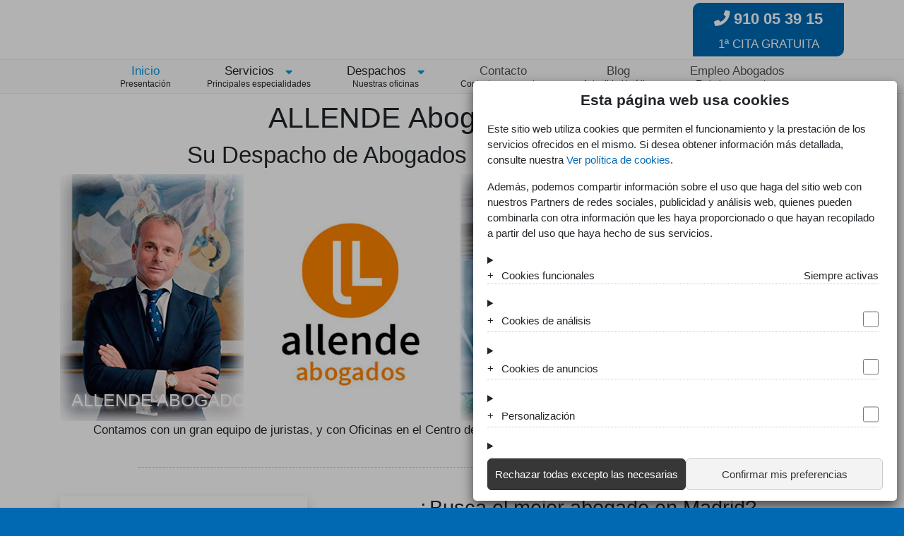

--- FILE ---
content_type: text/html; charset=utf-8
request_url: https://www.allendeabogados.com/
body_size: 12066
content:
<!DOCTYPE html>
<html itemscope="" itemtype="https://schema.org/LocalBusiness" lang="es" xmlns="http://www.w3.org/1999/xhtml">
<head>


	<meta charset="utf-8">
	<title>Abogados Madrid • ALLENDE | Abogados en Madrid Capital</title>
	<meta name="title"				 content="Abogados Madrid • ALLENDE | Abogados en Madrid Capital" />
	<meta name="description"		content="Abogados Madrid 910 05 39 15 • ALLENDE Abogados en Madrid, Calle del General Castaños, 13. Asesoría a empresas, particulares e instituciones en Madrid Capital y 8 Despachos en la Comunidad de Madrid • La garantía de un gran Bufete." />
	<link rel="canonical"			href="https://www.allendeabogados.com/" />

	<meta id="viewport" name="viewport" content="width=device-width,initial-scale=1">
	<meta http-equiv="Content-Type" content="text/html; charset=utf-8">
	<meta content="IE=edge" http-equiv="X-UA-Compatible">


<meta property="og:type" content="website" />
<meta property="og:url" content="https://www.allendeabogados.com"/>
<meta property="og:title" content="ALLENDE Abogados Madrid"/>
<meta property="og:description" content="Abogados Especialistas en Herencias, Derecho de Familia y Matrimonial, Inmobiliario y Urbanismo, Penal."/>
<meta property="og:image" content="https://www.allendeabogados.com/images/160/logo.jpg"/>

<script type="application/ld+json">
{
	"@context": "http://schema.org",
	"@type": "LegalService",
	"name": "ALLENDE Abogados Madrid",
	"description": "Abogados Especialistas en Herencias, Derecho de Familia y Matrimonial, Inmobiliario y Urbanismo, Penal.",
	"address": {
		"@type": "PostalAddress",
		"streetAddress": "Calle del General Castaños, 13",
		"addressLocality": "Madrid",
		"addressRegion": "MADRID",
		"postalCode": "28004"
	},
	"image": "https://www.allendeabogados.com/images/160/equipo.jpg",
	"logo": "https://www.allendeabogados.com/images/160/logo.jpg",
	"email": "info@allendeabogados.com",
	"telePhone": "910 05 39 15",
	"url": "https://www.allendeabogados.com",
	"hasMap": "https://g.page/allendeabogados?gm",
	"openingHours": "Mo,Tu,We,Th,Fr 09:00-20:00",
	"openingHoursSpecification": [ {
		"@type": "OpeningHoursSpecification",
		"dayOfWeek": [
			"Monday",
			"Tuesday",
			"Wednesday",
			"Thursday",
			"Friday"
		],
		"opens": "09:00",
		"closes": "20:00"
	} ],
	"geo": {
		"@type": "GeoCoordinates",
		"latitude": "40.4262667",
		"longitude": "-3.6942279"
	},
	"priceRange":"$"
}
</script>

<link rel="shortcut icon" href="/images/shared/icons/160--ico-allende-x64.jpg" />
<link rel="alternate" type="application/rss+xml" title="ALLENDE Abogados Madrid » Feed RSS" href="//www.allendeabogados.com/rss.xml" />
<link rel="stylesheet" href="https://use.fontawesome.com/releases/v5.15.4/css/all.css" integrity="sha384-DyZ88mC6Up2uqS4h/KRgHuoeGwBcD4Ng9SiP4dIRy0EXTlnuz47vAwmeGwVChigm" crossorigin="anonymous"/>
<link rel="Stylesheet" type="text/css" href="/content/t01.min.css" />
<link rel="Stylesheet" type="text/css" href="/content/t03_trans_blue.min.css" />
<link rel="Stylesheet" type="text/css" href="/content/160-v40.min.css" />

<!-- Google tag (gtag.js) -->
<script>
	window.dataLayer = window.dataLayer || [];
	function gtag(){dataLayer.push(arguments);}

	gtag("consent", "default", {
		'ad_storage': "denied",
		'analytics_storage': "denied",
		'ad_user_data': "denied",
		'ad_personalization': "denied"
	});
</script>
<script async src="https://www.googletagmanager.com/gtag/js?id=G-NMME9WN8P9"></script>
<script>
/*
	window.dataLayer = window.dataLayer || [];
	function gtag(){dataLayer.push(arguments);}

	gtag('js', new Date());
	gtag('config', 'G-NMME9WN8P9');
	gtag('config', 'AW-947429039'); // Etiqueta de Adwords

	// -- Formulario Adwords y Analytics. Debe de ir después de las llamadas globales a las etiquetas config
	// -- Cuando se acabe el seguimiento, quitar el formulario de Adwords
	window.addEventListener('DOMContentLoaded', function(){
	document.querySelector('#idFormBtn').addEventListener('click', function(){
		console.log('form enviado')
		gtag('event', 'conversion', {'send_to': 'AW-947429039/y9d9CMa72d0aEK-94sMD'});
		gtag('event', 'conversion_formulario');
	})
	})
*/
	gtag("set", "ads_data_redaction", true);
</script>


</head>
<body>
<div class="lay_header clear">
	
	<div class="headerWP container clear">
	<div class="hr_add">
		<div class="phone"><i class="fa fa-phone"></i> 910 05 39 15</div>
		<div class="freecall b">1ª CITA GRATUITA</div>
	</div>
	<div class="hWP_logo"><a href="/"><img 
		src="/images/160/logo.jpg" alt="ALLENDE Abogados Madrid" /></a>
	</div>
	<div class="menuWrapper_responsive">
		<a id="idBtnMnuResponsive"><i class="fa fa-bars fa-2x"></i></a>
		<ul id="idMnuResponsive" class="menu_drop menu_mobile">
			<li><a href="/">Inicio</a></li>
			<li class="divider"></li>
			<li><a href="/abogados-herencias-madrid/">Herencias</a></li>
			<li><a href="/abogados-familia-madrid/">Familia</a></li>
			<li><a href="/abogados-matrimonialistas-madrid/">Matrimonial</a></li>
			<li><a href="/abogados-divorcios-madrid/">Divorcios</a></li>
			<li class="divider"></li>
			<li><a href="/abogados-inmobiliario-madrid/">Inmobiliario</a></li>
			<li><a href="/abogados-hipotecas-madrid/">Hipotecas</a></li>
			<li><a href="/abogados-laborales-madrid/">Laboral</a></li>
			<li class="divider"></li>
			<li><a href="/abogados-penalistas-madrid/">Penal</a></li>
			<li><a href="/derecho-civil/">Civil</a></li>
			<li><a href="/abogados-mercantiles/">Mercantil</a></li>
			<li class="divider"></li>
			<li><a href="/contacto/">Contacto</a></li>
			<li><a href="/despacho-madrid/">Despacho en Madrid</a></li>
			<li class="divider"></li>
			<li><a href="/empleo-abogado-madrid/">Empleo</a></li>
		</ul>
	</div>
</div>

	<div class="menuWP">
	<ul class="container clear menu_top txt_c">
		<li id="M_HM"><a href="/" title="ALLENDE ABOGADOS en Madrid">Inicio</a><span>Presentación</span></li>
		<li id="M_SVC" class="menu_pop"><a rel="nofollow">Servicios</a><i class="fa fa-sort-down down"></i><span>Principales especialidades</span>
			<ul class="menu_drop">
				<li><a href="/abogados-familia-madrid/" title="Abogados de Familia">Abogados de Familia</a></li>
				<li><a href="/abogados-matrimonialistas-madrid/" title="Abogados Matrimonialistas">Abogados Matrimoniales</a></li>
				<li><a href="/abogados-divorcios-madrid/" title="Abogados expertos en divorcios">Divorcios</a></li>
				<li><a href="/abogados-herencias-madrid/" title="Abogados especialistas en herencias">Herencias y Sucesiones</a></li>
				<li class="divider"></li>
				<li><a href="/derecho-civil/" title="Abogados Civil">Civil</a></li>
				<li><a href="/abogados-inmobiliario-madrid/" title="Abogados Inmobiliarios">Inmobiliario</a></li>
				<li><a href="/abogados-mercantiles/" title="Derecho Mercantil">Derecho Mercantil</a></li>
				<li><a href="/abogados-hipotecas-madrid/" title="Abogados expertos en hipotecas">Hipotecas y Bancario</a></li>
				<li class="divider"></li>
				<li><a href="/abogados-penalistas-madrid/" title="Abogados Penalistas">Abogados Penalistas</a></li>
				<li><a href="/abogados-laborales-madrid/" title="Abogados laboralistas">Abogados Laboralistas</a></li>
			</ul>
		</li>
		<li id="M_LOC" class="menu_pop"><a rel="nofollow">Despachos</a><i class="fa fa-sort-down down"></i><span>Nuestras oficinas</span>
			<ul class="menu_drop">
				<li><a href="/despacho-madrid/"		title="Abogados en Madrid">Despacho en Madrid Capital</a></li>
			</ul>
		</li>
		<li id="M_CTO"><a href="/contacto/">Contacto</a><span>Contacte con nosotros</span></li>
		<li id="M_BLOG"><a href="/blog/">Blog</a><span>Actualidad jurídica</span></li>
		<li id="M_EMPLEO"><a href="/empleo-abogado-madrid/">Empleo Abogados</a><span>Trabaja con nosotros</span></li>
	</ul>
</div>

</div>

<div class="lay_body clear">
	<section class="container">
	<div class="pg_header">
		<h1>ALLENDE <strong>Abogados Madrid</strong></h1>
		<h2>Su Despacho de Abogados Especialistas en Madrid</h2>
		<div class="imgCaption">
			<img src="/images/shared/banners/equipo2.jpg" alt="Equipo de Allende Abogados" />
			<h4 class="caption bottom">Allende Abogados Madrid</h4>
		</div>
		<p>Contamos con un gran equipo de juristas, y con Oficinas en el Centro de Madrid Capital 
			y otras localidades en la Comunidad de Madrid.</p>
	</div>

	<div class="hrdt_w80"></div>
	<div class="row">
		<div class="col_md_4">
			<div class="pg_blk_aside">
				<img src="/images/shared/350/allende-logo.jpg" alt="" />
				<div class="cont txt_c">
					<span class="phone">910 05 39 15</span>
					<div class="b">¡Solicite cita gratuita!</div>
				</div>
			</div>
		</div>
		<div class="col_md_8">
			<h3 class="txt_c">¿Busca el mejor abogado en Madrid?</h3>

			<blockquote class="blockquote double">
				<p class="txt_c"><strong>¿Por qué escogernos?</strong> En 
					<strong><em>Allende Abogados Madrid</em></strong> encontrará 
					un equipo de profesionales, personas con gran conciencia del deber a nuestros clientes, 
					vocacionales y dedicados por entero a nuestra labor de la forma más transparente y honrada.</p>
			</blockquote>

			<p class="txt_c b dash_left_right">Todos los casos tienen siempre una solución, y siempre la encontramos.</p>
			<p class="txt_c dash_left_right"><strong>No hay compromiso que no podamos cumplir.</strong></p>
		</div>
	</div>

	<div class="ad hoverable txt-c mgt-2x">
		<h4>¡Solicite una primera cita gratuita para valorar su asunto!</h4>
		<p class="b clr_2 dash_left_right">Profesionales con gran empatía; personas que entienden a personas.</p>
		<div class="mgt_20"><a class="a_btn" href="/contacto/">¡Llámenos sin compromiso!</a></div>
	</div>

	<h4 class="txt-c mgt-2x">Nuestros Despachos</h4>
	<p><span class="bi">Allende Abogados</span> dispone de Despacho en el Centro de Madrid Capital 
		y, en total, de tres Despachos en la Comunidad de Madrid.</p>

	<p>Esto nos permite disponer de un equipo de abogados capaces de <strong>abordar cualquier asunto jurídico</strong>, 
		así como de proporcionar un enfoque multidisciplinar al mismo. Nuestros juristas son colegiados
		del <a href="https://web.icam.es/">Ilustre Colegio de Abogados de Madrid</a>.</p>

	<ul class="indent custom dash">
		<li><strong>Oficinas Centrales</strong>: En el Centro de Madrid, Calle del General Castaños, 13</li>
		<li><strong>Despachos en la Comunidad de Madrid</strong>: Fuenlabrada y Rivas Vaciamadrid.</li>
	</ul>

	<div class="hrdt_w80"></div>
	<h2 class="txt_c txt_up">Elija una opción segura y profesional</h2>
	<p class="txt_c dash_left_right">En <span class="b i">Allende Abogados Madrid</span> siempre encontrará 
		un trato amable y cercano</p>
	<p class="b i txt_c shrink_md_80">La confianza que día a día nos dispensan nuestros clientes es el impulso que nos ayuda 
		a continuar con la misma ilusión de nuestros inicios y alimenta de continuo nuestra vocación.</p>

	<div class="row mgt_40">
		<div class="col_md_4">
			<div class="pg_blk_aside">
				<img src="/images/shared/350/allende-350.jpg" alt="Allende Abogados" />
			</div>
		</div>
		<div class="col_md_8">
			<h4 class="txt_c">Servicios jurídicos especializados en Madrid</h4>
			<ul class="row custom dash">
				<li class="col_md_6"><a href="#idPenal">Derecho Penal</a></li>
				<li class="col_md_6"><a href="#idLaboral">Derecho Laboral</a></li>
				<li class="col_md_6"><a href="#idBancario">Bancario e Hipotecario</a></li>
				<li class="col_md_6"><a href="#idFamilia">Familia, Matrimonial y Divorcios</a></li>
				<li class="col_md_6"><a href="#idHerencias">Herencias y Sucesiones</a></li>
				<li class="col_md_6"><a href="#idInmobiliario">Inmobiliario y Urbanismo</a></li>
				<li class="col_md_6"><a href="#idActualidad">Actualidad Jurídica</a></li>
				<li class="col_md_6"><a href="#idDespachos">Despachos en Madrid</a></li>
			</ul>
		</div>
	</div>

</section>

<article class="container" id="idPenal">
	<div class="hrdt_w60"></div>
	<h3 class="txt_c h3">Especialistas en Derecho Penal</h3>

	<div class="row mgt_40">
		<div class="col_md_4">
			<div class="pg_blk_aside">
				<a href="/abogados-penalistas-madrid/" title="Abogados penalistas"><img 
					src="/images/shared/350/penal.jpg" alt="Derecho Penal" /></a>
			</div>
		</div>
		<div class="col_md_8">
			<p>Como <strong><a href="/abogados-penalistas-madrid/" title="Abogados penalistas">abogados penalistas</a></strong>, 
				nuestra amplia experiencia en esta rama del derecho nos ha permitido llevar casos de todo tipo 
				relacionados con el Derecho Penal en Madrid y resto de España.</p>

			<div class="row">
				<div class="col_md_4">
					<h4 class="h6"><strong><a href="/abogados-delitos-economicos/" title="Delitos económicos">Delitos económicos</a></strong></h4>
					<ul class="custom dash">
						<li><a href="/abogados-estafas/" title="Estafas">Estafas</a></li>
						<li>Fraudes bancarios</li>
						<li>Estafas por internet</li>
						<li>Delitos socioeconómicos</li>
					</ul>
				</div>
				<div class="col_md_4">
					<h4 class="h6"><strong><a href="/delitos-sexuales/" title="Delitos sexuales">Delitos sexuales</a></strong></h4>
					<ul class="custom dash">
						<li><a href="/acoso-sexual/" title="Acoso sexual">Acoso sexual</a></li>
						<li>Abusos y agresiones</li>
						<li>Violencia de género</li>
						<li>Pornografía infantil</li>
					</ul>
				</div>
				<div class="col_md_4">
					<h4 class="h6"><strong>Delitos contra las personas</strong></h4>
					<ul class="custom dash">
						<li><a href="/delitos-leves/" title="Delitos leves">Delitos leves</a></li>
						<li>Robos y hurtos</li>
						<li>Homicidios y asesinatos</li>
						<li><a href="/abogados-alcoholemia-madrid/" title="Alcoholemias">Alcoholemias</a></li>
					</ul>
				</div>
			</div>
		</div>
	</div>
</article>

<article class="container" id="idLaboral">
	<div class="hrdt_w60"></div>
	<h3 class="txt_c h3">¿Necesita un buen 
		<a href="/abogados-laborales-madrid/" title="Abogado laboralista">abogado laboralista</a> en Madrid?</h3>
	<p class="dash_left_rigth txt_c b i">Pasión y dedicación al Derecho Laboral y del Trabajo en Madrid</p>

	<div class="row mgt_40">
		<div class="col_md_4">
			<div class="pg_blk_aside">
				<a href="/abogados-laborales-madrid/" title="Abogados laboralistas"><img src="/images/shared/350/laboral.jpg" alt="Derecho Laboral" /></a>
			</div>
		</div>
		<div class="col_md_8">
			<ul class="custom dash">
				<li><strong>Incapacidad Permanente</strong>: Somos 
					<strong><a href="/incapacidad-permanente/">abogados especialistas en incapacidad permanente</a></strong>. 
					Llevamos cientos de solicitudes o reclamaciones -administrativas y judiciales- anualmente.</li>
				<li><strong>Discapacidad</strong>: Como 
					<strong><a href="/abogados-discapacidad/">abogados especialistas en discapacidades</a></strong>, 
					ayudamos a nuestros clientes en la solicitud o revisión del grado de minusvalía.</li>
				<li><strong>Despidos</strong>: Llevamos todo tipo de <strong><a href="/abogados-despidos-madrid/" 
						title="Abogados despidos Madrid">despidos laborales en Madrid</a></strong>, defendiendo tanto 
					a trabajadores como a empresas.</li>
				<li><strong><a href="/abogados-seguridad-social/" title="Abogados Seguridad Social">Seguridad Social</a></strong>: 
					Expertos en la tramitación de las pensiones derivadas del INSS.</li>
				<li><strong>Accidentes de trabajo</strong>: Garantizando la mayor indemnización posible.</li>
			</ul>
		</div>
	</div>
</article>

<article class="container" id="idBancario">
	<div class="hrdt_w60"></div>
	<h3 class="txt_c h3">¿Tiene problemas con su hipoteca?</h3>

	<div class="row mgt_40">
		<div class="col_md_4">
			<div class="pg_blk_aside">
				<a href="/abogados-hipotecas-madrid/" title="Abogados hipotecarios"><img 
					src="/images/shared/350/hipotecas-1.jpg" alt="Hipotecas y Bancario" /></a>
			</div>
		</div>
		<div class="col_md_8">
			<ul class="custom dash">
				<li><strong><a href="/abogados-hipotecas-madrid/" title="Abogados hipotecarios">Abogados hipotecarios</a></strong>: 
					<strong>Reclamación y recuperación</strong> de los gastos de formalización de su hipoteca 
					por <strong>abogados expertos en Madrid</strong>.</li>
				<li><strong><a href="/abogados-clausula-suelo-madrid/">Cláusula Suelo</a></strong>: 
					Recupere lo pagado de más por IRPH o cláusula suelo abusiva en su hipoteca.</li>
				<li><strong><a href="/abogados-hipotecas-multidivisa-madrid/">Hipotecas Multidivisa</a></strong>: 
					Somos especialistas en demandas por <strong>nulidad de hipotecas multidivisa</strong>.</li>
				<li><strong><a href="/ejecucion-hipotecaria/">Ejecución Hipotecaria</a></strong>: 
					Detenemos los <strong>procesos de ejecución hipotecaria</strong> que pueden derivar 
					en desahucio o subasta de su vivienda.</li>
			</ul>
		</div>
	</div>
</article>

<article class="container" id="idFamilia">
	<div class="hrdt_w60"></div>
	<h3 class="txt_c h3">Derecho de Familia, Matrimonial y Divorcios</h3>

	<div class="row mgt_40">
		<div class="col_md_4">
			<div class="pg_blk_aside">
				<a href="/abogados-familia-madrid/" title="Derecho de Familia"><img 
					src="/images/shared/350/familia.jpg" alt="Derecho de Familia" /></a>
				<div class="cont txt_c">
					<span class="phone">910 05 39 15</span>
					<div class="b">¡Solicite cita gratuita!</div>
				</div>
			</div>
		</div>
		<div class="col_md_8">
			<p class="txt_c b i">Especialistas en Derecho Familiar y delitos contra las relaciones familiares - 
				Amplia experiencia en procedimientos relacionados con el Derecho Matrimonial - 
				Procedimientos de divorcio y disolución de la pareja en Madrid.</p>

			<div class="row">
				<div class="col_md_4">
					<h4 class="h6"><strong><a href="/abogados-familia-madrid/" 
						title="Abogados de Familia">Abogados de Familia</a></strong></h4>
					<ul class="custom dash">
						<li><a href="/incapacitacion-judicial/" title="Incapacitación judicial">Incapacitación judicial</a>, 
							<a href="/abogados-tutela/" title="Tutela">Tutela</a> y Curatela</li>
						<li><a href="/adopciones/" title="Adopciones">Adopciones</a> en Madrid y nacionales</li>
						<li><a href="/paternidad-filiacion/" title="Paternidad, Maternidad y Filiación">Paternidad, Maternidad y Filiación</a></li>
						<li>Violencia de género</li>
					</ul>
				</div>
				<div class="col_md_4">
					<h4 class="h6"><strong><a href="/abogados-matrimonialistas-madrid/" 
						title="Abogados Matrimonialistas">Abogados Matrimonialistas</a></strong></h4>
					<ul class="custom dash">
						<li>Separaciones matrimoniales</li>
						<li>Custodia compartida</li>
						<li>Modificación de medidas</li>
						<li>Liquidación sociedad ganancial</li>
					</ul>
				</div>
				<div class="col_md_4">
					<h4 class="h6"><strong><a href="/abogados-divorcios-madrid/" 
						title="Abogados de Divorcios">Abogados de Divorcios</a></strong></h4>
					<ul class="custom dash">
						<li>Divorcio contencioso</li>
						<li>Divorcio de mutuo acuerdo</li>
						<li>Divorcio notarial</li>
						<li>Nulidad matrimonial</li>
					</ul>
				</div>
			</div>
		</div>
	</div>
</article>

<article class="container" id="idHerencias">
	<div class="hrdt_w60"></div>
	<h3 class="txt_c h3">Sucesiones y Donaciones</h3>

	<div class="row mgt_40">
		<div class="col_md_4">
			<div class="pg_blk_aside">
				<a href="/abogados-herencias-madrid/" title="Abogados de Herencias"><img 
					src="/images/shared/350/testamento-1.jpg" alt="Abogados de Herencias" /></a>
			</div>
		</div>
		<div class="col_md_8">
			<p class="txt_c b i">Abogados especializados en Herencias, Testamentos y Donaciones</p>

			<h4 class="h6"><strong><a href="/abogados-herencias-madrid/" 
				title="Abogados de Herencias">Abogados de Herencias</a></strong></h4>
			<ul class="custom dash">
				<li>Aceptación o impugnación de herencias</li>
				<li>Partición judicial de herencias</li>
				<li>Reclamación de legítima y legados</li>
				<li><a href="/impugnar-testamento/" title="Impugnación de testamentos">Impugnación de testamentos</a></li>
				<li><a href="/impugnar-herencia-aceptada/" title="Impugnar una herencia aceptada">Impugnar herencia aceptada</a></li>
			</ul>
		</div>
	</div>
</article>

<article class="container" id="idInmobiliario">
	<div class="hrdt_w60"></div>
	<h3 class="txt_c h3">Derecho Inmobiliario y Urbanismo</h3>

	<div class="row mgt_40">
		<div class="col_md_4">
			<div class="pg_blk_aside">
				<a href="/abogados-inmobiliario-madrid/" title="Derecho Inmobiliario"><img 
					src="/images/shared/350/inmobiliario.jpg" alt="Derecho Inmobiliario" /></a>
			</div>
		</div>
		<div class="col_md_8">
			<p class="txt_c b i">Abogados con amplia experiencia en Derecho Urbanístico e Inmobiliario</p>

			<div class="row">
				<div class="col_md_6">
					<h4 class="h6"><strong><a href="/abogados-inmobiliario-madrid/" 
						title="Abogados Inmobiliarios">Abogados Inmobiliarios</a></strong></h4>
					<ul class="custom dash">
						<li><a href="/abogados-desahucios/">Desahucios</a></li>
						<li>Vicios de construcción</li>
						<li>Comunidades de vecinos</li>
						<li>Cooperativas de vivienda y promotoras</li>
						<li><a href="/abogados-estafas-inmobiliarias/">Estafas inmobiliarias</a></li>
					</ul>
				</div>
				<div class="col_md_6">
					<h4 class="h6"><strong>Abogados de Urbanismo</strong></h4>
					<ul class="custom dash">
						<li>Convenios urbanísticos</li>
						<li>Planes urbanísticos</li>
						<li><a href="/abogados-expropiaciones/">Expropiaciones</a> y reparcelación</li>
						<li>Recalificación del suelo</li>
						<li>Derecho medioambiental</li>
					</ul>
				</div>
			</div>
		</div>
	</div>
</article>

<article class="container">

	<div class="hrdt_w60"></div>
	<h3 class="txt_c">Otros Servicios jurídicos</h3>

	<div class="row card_home txt_c">
		<div class="col_md_6">
			<div class="card">
				<h4><a href="/derecho-civil/" title="Abogados Civil">Derecho Civil</a></h4>
				<p class="mgt_20 b">Áreas de actuación en nuestro Despacho de Abogados en Madrid</p>
				<ul class="indent custom dash txt_l">
					<li><a href="/indemnizaciones/" title="Abogados indemnizaciones">Abogados para indemnizaciones</a></li>
					<li><a href="/abogados-reclamacion-seguros/" title="Reclamación de Seguros">Reclamación de Seguros</a></li>
					<li>Responsabilidad civil</li>
					<li><a href="/abogados-negligencias-medicas/" title="Negligencias y errores médicos">Negligencias y errores médicos</a></li>
					<li><a href="/recursos-judiciales/" title="Recursos judiciales">Recursos judiciales</a></li>
				</ul>
			</div>
		</div>
		<div class="col_md_6">
			<div class="card">
				<h4><a href="/abogados-mercantiles/" title="Abogados Mercantiles">Derecho Mercantil</a></h4>
				<p class="mgt_20 b">Defensa de sus intereses por Abogados mercantilistas especialistas en Madrid</p>
				<ul class="indent custom dash txt_l">
					<li><a href="/abogados-ley-de-segunda-oportunidad/" title="Abogados Ley Segunda Oportunidad">Abogados Ley Segunda Oportunidad</a></li>
					<li>Concurso de acreedores</li>
					<li>Constitución de sociedades</li>
					<li>Delitos socioeconómicos</li>
				</ul>
			</div>
		</div>
	</div>
</article>

<section class="container"  id="idActualidad">
	<div class="hrdt_w80"></div>
	<h2 class="txt_c txt_up">Actualidad Jurídica</h2>
	<div class="row card_home txt_c">
		<div class="col_md_6">
			<div class="card">
				<h6><a href="/sentencia-declaracion-nulidad-medida-denegatoria-escolaridad-gratuita/">Mejoras sociales, reducción de jornada y discriminación</a></h6>
				<a href="/sentencia-declaracion-nulidad-medida-denegatoria-escolaridad-gratuita/"><img 
					alt="" 
					src="/images/shared/350/derecho/recurso-casacion.jpg" /></a>
				<p class="mgt_20 b">Sentencia estimatoria de declaración de nulidad de medida denegatoria de escolaridad 
					gratuita por vulneración del Derecho Fundamental de igualdad de trato y sin discriminación.</p>
			</div>
		</div>

		<div class="col_md_6">
			<div class="card">
				<h6><a href="/como-interponer-una-demanda-de-divorcio/">Demanda de Divorcio</a></h6>
				<a href="/como-interponer-una-demanda-de-divorcio/"><img 
					alt="" 
					src="/images/shared/350/familia/divorcio-1.jpg" /></a>
				<p class="mgt_20 b">La demanda en el procedimiento de divorcio contencioso 
					y de mutuo acuerdo.</p>
			</div>
		</div>

		<div class="col_md_6">
			<div class="card">
				<h6><a href="/cambios-jubilacion-anticipada-discapacidad-2023/">Decreto 370/2023: Jubilación anticipada por discapacidad</a></h6>
				<a href="/cambios-jubilacion-anticipada-discapacidad-2023/"><img 
					alt="" 
					src="/images/shared/350/ip/ip-inss.jpg" /></a>
				<p class="mgt_20 b">Los cambios en la jubilación anticipada para personas trabajadoras con discapacidad 
					igual o superior al 45%.</p>
			</div>
		</div>
		<div class="col_md_6">
			<div class="card">
				<h6><a href="/derecho-laboral/que-hacer-ante-un-despido-improcedente/">¿Qué hacer ante un despido improcedente?</a></h6>
				<a href="/derecho-laboral/que-hacer-ante-un-despido-improcedente/"><img 
					alt="¿Qué hacer ante un despido improcedente?" 
					src="/images/shared/350/despido/despido-improcedente.jpg" /></a>
				<p class="mgt_20 b">Reclamación legal por despido improcedente ¿Cómo debo actuar ante un despido improcedente?</p>
			</div>
		</div>
		<div class="col_md_6">
			<div class="card">
				<h6><a href="/la-obligacion-de-los-bancos-para-evitar-el-phishing/">La obligación de los bancos para evitar el phishing</a></h6>
				<a href="/la-obligacion-de-los-bancos-para-evitar-el-phishing/"><img 
					alt="La obligación de los bancos para evitar el phishing" 
					src="/images/shared/350/penal/phishing-reclamar.jpg" /></a>
				<p class="mgt_20 b">En España, los bancos tienen la obligación legal de tomar medidas para prevenir y proteger a sus clientes del phishing.</p>
			</div>
		</div>

		<div class="col_md_6">
			<div class="card">
				<h6><a href="/solicitar-grado-discapacidad/">Solicitar el Grado y Certificado de Discapacidad</a></h6>
				<a href="/solicitar-grado-discapacidad/"><img 
					alt="Cómo Solicitar el Grado y Certificado de Discapacidad" 
					src="/images/shared/350/incapacidad-laboral.jpg" /></a>
				<p class="mgt_20 b">Conseguir el Certificado de Discapacidad no es sencillo, confíe en abogados especialistas. 
					Tramitación íntegra de la Solicitud del Grado de Discapacidad en Madrid.</p>
			</div>
		</div>
		<div class="col_md_6">
			<div class="card">
				<h6><a href="/blog/cuanto-cuesta-incapacitar-a-una-persona-mayor/">Cuánto Cuesta Incapacitar a una Persona Mayor</a></h6>
				<a href="/blog/cuanto-cuesta-incapacitar-a-una-persona-mayor/"><img 
					alt="Cuánto Cuesta Incapacitar a una Persona Mayor" 
					src="/images/shared/350/tutela.jpg" /></a>
				<p class="mgt_20 b">Dependiendo de los motivos que inicien la decisión de incapacitar, el proceso 
					tendrá distintos grados de dificultad, y por ende un coste más o menos elevado.</p>
			</div>
		</div>
		<div class="col_md_6">
			<div class="card">
				<h6><a href="/impugnar-testamento/">Impugnar Testamento</a></h6>
				<a href="/impugnar-testamento/"><img 
					alt="Impugnar Testamento" 
					src="/images/shared/350/testamento-1.jpg" /></a>
				<p class="mgt_20 b">Impugnar el testamento es un proceso complicado que puede alargarse en el tiempo si no cuenta con un bufete especialista.</p>
			</div>
		</div>
		<div class="col_md_6">
			<div class="card">
				<h6><a href="/blog/incapacitar-persona-con-alzheimer/">Incapacitar a una Persona con Alzheimer</a></h6>
				<a href="/blog/incapacitar-persona-con-alzheimer/"><img 
					alt="Incapacitar a una Persona con Alzheimer" 
					src="/images/shared/350/incapacitacion.jpg" /></a>
				<p class="mgt_20 b">El fin principal de la incapacitación del enfermo de Alzheimer no es otro que salvaguardar sus bienes, derechos y su propia integridad.</p>
			</div>
		</div>
		<div class="col_md_6">
			<div class="card">
				<h6><a href="/incapacidad-permanente/solicitud-incapacidad-permanente/">Solicitar una Incapacidad Permanente</a></h6>
				<a href="/incapacidad-permanente/solicitud-incapacidad-permanente/"><img 
					alt="Solicitar Incapacidad Permanente" 
					src="/images/shared/350/contrato-3.jpg" /></a>
				<p class="mgt_20 b">El objetivo de iniciar una solicitud de incapacidad permanente es tener acceso a una serie de 
					prestaciones económicas, que buscan compensar, en mayor o menor grado, la imposibilidad de trabajar.</p>
			</div>
		</div>
	</div>

</section>

<section id="idDespachos" class="container">
	<div class="hrdt_w80"></div>
	<h2 class="txt_c txt_up">Nuestras Oficinas en Madrid</h2>
	<p class="txt_c mgt_30">Contamos con una amplia plantilla de <strong>abogados especialistas en Madrid</strong>. Nuestras
		oficinas se localizan en los principales municipios de la Comunidad de Madrid, con sede principal
		en el Centro de Madrid Capital. Gracias a nuestro amplio equipo, y a la distribución de nuestros Despachos,
		podemos ofrecer un <strong>trato de cercanía</strong> a nuestros clientes.</p>

	<blockquote class="blockquote">
		<p class="txt_c">Aunque la mayoría de nuestras oficinas de atención al cliente se encuentran en Madrid, ofertamos
			servicios jurídicos en todo el territorio nacional, siempre con la garantía del buen hacer de nuestros abogados y 
			la especialización que nos caracteriza.</p>
		<p class="blockquote-footer">¡Solicite una primera cita gratuita con un abogado especialista!</p>
	</blockquote>

	<div class="txt_c" itemscope="" itemtype="http://schema.org/LocalBusiness">
		<h3 itemprop="name"><a href="/despacho-madrid/" 
			rel="me nofollow" target="_blank">Despacho en Madrid Capital</a></h3>
		<address itemprop="address" itemscope="" itemtype="http://schema.org/PostalAddress" class="mgt_10">
			<p itemprop="streetAddress">Calle del General Castaños, 13</p>
			<p><span itemprop="postalCode">28004</span> - 
				<span itemprop="addressLocality">MADRID</span> 
				(<span itemprop="addressRegion">Madrid</span>)</p>
			<p><strong>Teléfono</strong>: <a href="tel:910053915"><span itemprop="telephone">910 05 39 15</span></a></p>
		</address>
		<p class="mgt_10 dash_left_right"><a href="https://g.page/allendeabogados?gm" rel="me nofollow" target="_blank">Ver Mapa</a></p>
	</div>

	<div class="row card_home txt_c">
		<div class="col_md_4">
			<div class="card" itemscope="" itemtype="http://schema.org/LocalBusiness">
				<h4 itemprop="name"><a href="https://www.abogados-rivas.com/" 
					rel="me nofollow" target="_blank">Despacho en RIVAS-VACIAMADRID</a></h4>
				<address itemprop="address" itemscope="" itemtype="http://schema.org/PostalAddress" class="mgt_10">
					<span itemprop="streetAddress">Calle Marie Curie, 5, Edificio Alfa - Planta 7</span><br/>
					<span itemprop="postalCode">28521</span> - 
					<span itemprop="addressLocality">RIVAS VACIAMADRID</span> 
					(<span itemprop="addressRegion">Madrid</span>)<br/>
					<strong>Teléfono</strong>: <a href="tel:910053915"><span itemprop="telephone">910 05 39 15</span></a></address>
				<p class="mgt_10 dash_left_right"><a href="https://g.page/allendeabogados-rivas?gm" rel="me nofollow" target="_blank">Ver Mapa</a></p>
			</div>
		</div>
		<div class="col_md_4">
			<div class="card" itemscope="" itemtype="http://schema.org/LocalBusiness">
				<h4 itemprop="name"><a href="https://www.abogados-mostoles.es/" 
					rel="me nofollow" target="_blank">Despacho en Móstoles</a></h4>
				<address itemprop="address" itemscope="" itemtype="http://schema.org/PostalAddress" class="mgt_10">
					<span itemprop="postalCode">28931</span> - 
					<span itemprop="addressLocality">MÓSTOLES</span> 
					(<span itemprop="addressRegion">Madrid</span>)<br/>
			</div>
		</div>
		<div class="col_md_4">
			<div class="card" itemscope="" itemtype="http://schema.org/LocalBusiness">
				<h4 itemprop="name"><a href="https://www.abogados-getafe.es/" 
					rel="me nofollow" target="_blank">Despacho en Getafe</a></h4>
				<address itemprop="address" itemscope="" itemtype="http://schema.org/PostalAddress" class="mgt_10">
					<span itemprop="postalCode">28901</span> - 
					<span itemprop="addressLocality">GETAFE</span> 
					(<span itemprop="addressRegion">Madrid</span>)<br/>
			</div>
		</div>
		<div class="col_md_4">
			<div class="card" itemscope="" itemtype="http://schema.org/LocalBusiness">
				<h4 itemprop="name"><a href="https://www.abogadosalcorcon.es/" 
					rel="me nofollow" target="_blank">Despacho en Alcorcón</a></h4>
				<address itemprop="address" itemscope="" itemtype="http://schema.org/PostalAddress" class="mgt_10">
					<span itemprop="postalCode">28921</span> - 
					<span itemprop="addressLocality">ALCORCÓN</span> 
					(<span itemprop="addressRegion">Madrid</span>)<br/>
			</div>
		</div>
		<div class="col_md_4">
			<div class="card" itemscope="" itemtype="http://schema.org/LocalBusiness">
				<h4 itemprop="name"><a href="https://www.abogadosleganes.es/" 
					rel="me nofollow" target="_blank">Despacho en Leganés</a></h4>
				<address itemprop="address" itemscope="" itemtype="http://schema.org/PostalAddress" class="mgt_10">
					<span itemprop="postalCode">28915</span> - 
					<span itemprop="addressLocality">LEGANÉS</span> 
					(<span itemprop="addressRegion">Madrid</span>)<br/>
			</div>
		</div>
		<div class="col_md_4">
			<div class="card" itemscope="" itemtype="http://schema.org/LocalBusiness">
				<h4 itemprop="name"><a href="https://www.abogados-alcobendas.es/" 
					rel="me nofollow" target="_blank">Despacho en Alcobendas</a></h4>
				<address itemprop="address" itemscope="" itemtype="http://schema.org/PostalAddress" class="mgt_10">
					<span itemprop="postalCode">28100</span> - 
					<span itemprop="addressLocality">ALCOBENDAS</span> 
					(<span itemprop="addressRegion">Madrid</span>)<br/>
			</div>
		</div>
	</div>
</section>

<script>
function Ds_PgSetup_PreLSSI(){
	$("#M_HM").addClass("current");
}
</script>

</div>

<footer>
	<section class="container">
		<div class="row">
			<div itemscope itemtype="http://schema.org/LocalBusiness" class="col_md_4 footerColSeparator">
				<meta itemprop="priceRange" content="€" />
				<meta itemprop="image" content="https://www.allendeabogados.com/images/160/equipo2.jpg" />
				<meta itemprop="logo" content="https://www.allendeabogados.com/images/160/logo.jpg" />
				<meta itemprop="url" content="https://www.allendeabogados.com/" />

				<h5 class="title" itemprop="name">ALLENDE Abogados Madrid</h5>
				<div itemprop="address" itemscope itemtype="http://schema.org/PostalAddress">
					<p><span class="b">Teléfono: </span><span itemprop="telephone">910 05 39 15</span></p>
					<p><span class="b">Email: </span><a href="mailto:info@allendeabogados.com">info@allendeabogados.com</a></p>
					<span class="b">Dirección: </span><br />
					<span itemprop="streetAddress">Calle del General Castaños, 13</span><br />
					<span itemprop="postalCode">28004</span> -
					<span itemprop="addressLocality">MADRID</span>
					(<span itemprop="addressRegion">Madrid</span>)<br />
				</div>
				<p class="footerSpacerTop">Bufete de abogados en Madrid con más de 20 años de trayectoria profesional, apostando por una
					abogacía eficaz y comprometida con el cliente.</p>
			</div>
			<div class="col_md_4 footerColSeparator">
				<h5 class="title">ESPECIALIDADES</h5>
				<ul class="indent custom dotArrow">
					<li><a href="/">Abogados Madrid</a></li>
					<li><a href="/abogados-familia-madrid/">Abogados de Familia</a></li>
					<li><a href="/abogados-matrimonialistas-madrid/">Abogados Matrimonialistas</a></li>
					<li><a href="/abogados-herencias-madrid/">Herencias y Sucesiones</a></li>
					<li><a href="/abogados-laborales-madrid/">Abogados Laboralistas</a></li>
					<li><a href="/abogados-penalistas-madrid/">Abogados Penalistas</a></li>
					<li><a href="/derecho-civil/">Derecho Civil</a></li>
					<li><a href="/abogados-mercantiles/" title="Abogados Mercantiles">Abogados Mercantiles</a></li>
					<li><a href="/abogados-inmobiliario-madrid/">Inmobiliario</a></li>
					<li><a href="/abogados-hipotecas-madrid/">Bancario e Hipotecario</a></li>

				</ul>
				<div class="social footerSpacerTop">
					<h6 class="title txt_up">Redes Sociales</h6>
					<span><a class="rss" href="/rss.xml" target="_blank"><i class="fa fa-2x fa-rss"></i></a></span>
					<span><a class="google" href="https://g.page/allendeabogados?gm" target="_blank"><i class="fab fa-2x fa-google"></i></a></span>
					<span><a class="google" href="https://www.facebook.com/AllendeAbogados/" target="_blank"><i class="fab fa-2x fa-facebook-f"></i></a></span>
					<span><a class="google" href="https://www.linkedin.com/company/allende-abogados" target="_blank"><i class="fab fa-2x fa-linkedin-in"></i></a></span>
				</div>
			</div>
			<div class="col_md_4 footerColSeparator">
				<h5 class="title">SERVICIOS JURÍDICOS</h5>
				<ul class="indent custom dotArrow">
					<li><a href="/abogados-divorcios-madrid/" title="Abogados Divorcios">Divorcios</a></li>
					<li><a href="/abogados-negligencias-medicas/" title="Negligencias médicas">Negligencias médicas</a></li>
					<li><a href="/incapacitacion-judicial/" title="Incapacitación judicial">Incapacitación judicial</a></li>
					<li><a href="/incapacidad-permanente/" title="Incapacidad Permanente">Incapacidad permanente</a></li>
					<li><a href="/abogados-despidos-madrid/" title="Abogados despidos de trabajo">Despidos laborales</a></li>
					<li><a href="/impugnar-testamento/" title="Impugnar Testamentos">Impugnar testamento</a></li>
					<li><a href="/abogados-alcoholemia-madrid/" title="Alcoholemias">Alcoholemias</a></li>
					<li><a href="/publicaciones/">Blogs de Allende</a></li>
					<li><a href="/honorarios.html">Honorarios</a></li>
					<li><a href="/empleo-abogado-madrid/">Ofertas de Empleo para Abogados</a></li>
				</ul>
			</div>
		</div>
		<div class="row rowLegal">
			<div class="col_12 col_md_6 legal">
				<span><a rel="nofollow" href="#" id="idAvisoLegal">Aviso legal</a></span> -
				<span><a rel="nofollow" href="#" id="idPrivacidad">Política de Privacidad</a></span> -
				<span><a rel="nofollow" href="#" id="idCookies">Política de Cookies</a></span>
				<span><a rel="nofollow" href="#" id="idCookie_wnd-preferences">Configurar cookies</a></span>
			</div>
			<div class="col_12 col_md_6 txt_md_r">
				<span class="b">&copy; www.allendeabogados.com 2016-2021</span>
			</div>
		</div>
	</section>
</footer>
<div id="id_cookie-wrapper"></div>

<div id="id_cookie-wrapper"></div>

<script>
function Ds_AppSetup(){
	App.App_GA_UA = "G-NMME9WN8P9";
	App.App_RootDomain = "allendeabogados.com";

	App.App_RunLSSI = true;
}
</script>

<script type="text/javascript" src="//ajax.googleapis.com/ajax/libs/jquery/1.8.3/jquery.min.js"></script>
<script type="text/javascript" src="/scripts/js-cookie.js"></script>
<script type="text/javascript" src="/scripts/05-site.js"></script>



</body>
</html>

--- FILE ---
content_type: text/html
request_url: https://www.allendeabogados.com/scripts/05-cookies-consent.html
body_size: 1260
content:
<div class="cookies-container">
	<div class="cookies-header">
		<h5><strong>Esta página web usa cookies</strong></h5>
	</div>
	<div class="cookies-body">
		<div class="cookies-body--message">
			<p>
				Este sitio web utiliza cookies que permiten el funcionamiento y la prestación de los servicios
				ofrecidos en el mismo. Si desea obtener información más detallada, consulte nuestra
				<a id="cookie_privacity" href="#">Ver política de cookies</a>.
			</p>
			<p>
				Además, podemos compartir información sobre el uso que haga del sitio web con nuestros
				Partners de redes sociales, publicidad y análisis web, quienes pueden combinarla con
				otra información que les haya proporcionado o que hayan recopilado a partir del uso que
				haya hecho de sus servicios.
			</p>
		</div>
		<div class="cookies-body--preferences">
			<details name="cookies-details">
				<summary>
					<div>
						<span class="cookies-marker"></span>
						<span>Cookies funcionales</span>
						<span>Siempre activas</span>
					</div>
				</summary>
				<p>
					Utilizamos cookies de sesión para facilitar la navegación, operativa y gestión de la página
					web. Sin estas cookies la página web no podría funcionar correctamente. Estas cookies no
					almacenan ningún dato de identificación personal.
				</p>
			</details>
			<details name="cookies-details">
				<summary>
					<div>
						<span class="cookies-marker"></span>
						<span>Cookies de análisis</span>
						<span><input type="checkbox" id="id_cookie-analitica" /></span>
					</div>
				</summary>
				<p>
					Las cookies analíticas propias y de terceros se utilizan para comprender cómo interactúan los
					visitantes con el sitio web. Estas cookies ayudan a introducir mejoras en la página web en
					función de su análisis. Para estos fines usamos cookies propias y los servicios y herramientas
					de Google Analytics.
				</p>
			</details>
			<details name="cookies-details">
				<summary>
					<div>
						<span class="cookies-marker"></span>
						<span>Cookies de anuncios</span>
						<span><input type="checkbox" id="id_cookie-storage" /></span>
					</div>
				</summary>
				<p>
					Permite habilitar el almacenamiento, como cookies, relacionado con la publicidad.
				</p>
			</details>
			<details name="cookies-details">
				<summary>
					<div>
						<span class="cookies-marker"></span>
						<span>Personalización</span>
						<span><input type="checkbox" id="id_cookie-personalization" /></span>
					</div>
				</summary>
				<p>
					Permiten recordar información para que el usuario, por ejemplo recordar idioma etc.
					También establece el consentimiento para la publicidad personalizada.
				</p>
			</details>
			<details name="cookies-details">
				<summary>
					<div>
						<span class="cookies-marker"></span>
						<span>Datos de usuario</span>
						<span><input type="checkbox" id="id_cookie-user-data" /></span>
					</div>
				</summary>
				<p>
					Establece el consentimiento para enviar, por ejemplo a Google, los datos del usuario
					relacionados con la publicidad. Permiten desarrollar un perfil específico para mostrar
					publicidad en función del mismo.
				</p>
			</details>

		</div>
	</div>
	<div class="cookies-footer">
		<button id="id_cookie-btn-accept"      class="cookies-btn">Rechazar todas excepto las necesarias</button>
		<button id="id_cookie-btn-preferences" class="cookies-btn">Confirmar mis preferencias</button>
	</div>
</div>
<div class="cookies-page-opacity"></div>


--- FILE ---
content_type: text/css
request_url: https://www.allendeabogados.com/content/t01.min.css
body_size: 10110
content:
*,*::before,*::after{box-sizing:border-box}html{font-family:sans-serif;line-height:1.15;-webkit-text-size-adjust:100%;-ms-text-size-adjust:100%;-ms-overflow-style:scrollbar;-webkit-tap-highlight-color:rgba(0,0,0,0)}@-ms-viewport{width:device-width;}article,aside,figcaption,figure,footer,header,hgroup,main,nav,section{display:block}body{margin:0;font-family:-apple-system,BlinkMacSystemFont,"Segoe UI",Roboto,"Helvetica Neue",Arial,sans-serif,"Apple Color Emoji","Segoe UI Emoji","Segoe UI Symbol","Noto Color Emoji";font-size:1rem;font-weight:400;line-height:1.5;color:#212529;text-align:left;background-color:#0069b2}[tabindex="-1"]:focus{outline:0 !important}hr{box-sizing:content-box;height:0;overflow:visible}h1,h2,h3,h4,h5,h6{margin-top:0;margin-bottom:.5rem}p{margin-top:0;margin-bottom:1rem}ol,ul,dl{margin-top:0;margin-bottom:1rem;line-height:1.5}ol ol,ul ul,ol ul,ul ol{margin-bottom:0}blockquote{margin:1rem 0}b,strong{font-weight:bolder}small{font-size:80%}a{color:#0069b2;text-decoration:none;background-color:transparent;-webkit-text-decoration-skip:objects}a .hover{color:#003c66;text-decoration:underline}a:not([href]):not([tabindex]){color:inherit;text-decoration:none}a:not([href]):not([tabindex]):hover,a:not([href]):not([tabindex]):focus{color:inherit;text-decoration:none}a:not([href]):not([tabindex]):focus{outline:0}figure{margin:0 0 1rem}img{vertical-align:middle;border-style:none}svg{overflow:hidden;vertical-align:middle}table{border-collapse:collapse}caption{padding-top:.75rem;padding-bottom:.75rem;color:#6c757d;text-align:left;caption-side:bottom}th{text-align:inherit}label{display:inline-block;margin-bottom:.5rem}button{border-radius:0}button:focus{outline:1px dotted;outline:5px auto -webkit-focus-ring-color}input,button,select,optgroup,textarea{margin:0;font-family:inherit;font-size:inherit;line-height:inherit}button,input{overflow:visible}button,select{text-transform:none}button,html [type="button"],[type="reset"],[type="submit"]{-webkit-appearance:button}button::-moz-focus-inner,[type="button"]::-moz-focus-inner,[type="reset"]::-moz-focus-inner,[type="submit"]::-moz-focus-inner{padding:0;border-style:none}input[type="radio"],input[type="checkbox"]{box-sizing:border-box;padding:0}input[type="date"],input[type="time"],input[type="datetime-local"],input[type="month"]{-webkit-appearance:listbox}textarea{overflow:auto;resize:vertical}fieldset{min-width:0;padding:0;margin:0;border:0}legend{display:block;width:100%;max-width:100%;padding:0;margin-bottom:.5rem;font-size:1.5rem;line-height:inherit;color:inherit;white-space:normal}progress{vertical-align:baseline}[type="number"]::-webkit-inner-spin-button,[type="number"]::-webkit-outer-spin-button{height:auto}[type="search"]{outline-offset:-2px;-webkit-appearance:none}[type="search"]::-webkit-search-cancel-button,[type="search"]::-webkit-search-decoration{-webkit-appearance:none}::-webkit-file-upload-button{font:inherit;-webkit-appearance:button}output{display:inline-block}summary{display:list-item;cursor:pointer}template{display:none}[hidden]{display:none !important}.cookies{padding:.5em 10%;background:#565656;color:#fff;font-size:13px;font-weight:bold;z-index:9999;text-align:center;line-height:2em}.cookies a,.cookies a:hover{color:#fff;text-decoration:underline;font-size:13px}.cookies a.cookie_accept,.cookies a.cookie_decline,.cookies a.cookie_privacity{display:inline-block;color:#000;text-decoration:none;margin:0 .5em;background:#fafafa;padding:.2em .75em;border-radius:3px;line-height:1.5em}.cookies.msg_error{left:0;top:0;bottom:auto !important}@media(min-width:992px){.cookies{position:fixed;left:0;bottom:0;width:100%}}.clearfix::after,.clear::after{display:block;clear:both;content:""}img.width100{width:100%;height:auto}@media screen and (min-width:768px){.wa100{width:100% !important;margin-left:auto;margin-right:auto}.wa80{width:80% !important;margin-left:auto;margin-right:auto}.wa60{width:60% !important;margin-left:auto;margin-right:auto}.wa50{width:50% !important;margin-left:auto;margin-right:auto}.wa40{width:40% !important;margin-left:auto;margin-right:auto}}.mglr_0{margin-left:0 !important;margin-right:0 !important}.mgtb_0{margin-top:0 !important;margin-bottom:0 !important}.mg_0{margin:0 !important}.mgt_0{margin-top:0 !important}.mgb_0{margin-bottom:0 !important}.mgr_0{margin-right:0 !important}.mgl_0{margin-left:0 !important}.mgtb_0{mrgin-top:0 !important;margin-bottom:0 !important}.mglr_0{mrgin-left:0 !important;margin-right:0 !important}.padt_0{padding-top:0 !important}.padb_0{padding-bottom:0 !important}.padr_0{padding-right:0 !important}.padl_0{padding-left:0 !important}.pad_0{padding:0 !important}.padtb_0{padding-top:0 !important;padding-bottom:0 !important}.mgt_10{margin-top:10px !important}.mgb_10{margin-bottom:10px !important}.mgr_10{margin-right:10px !important}.mgl_10{margin-left:10px !important}.mgtb_10{mrgin-top:10px !important;margin-bottom:10px !important}.mglr_10{mrgin-left:10px !important;margin-right:10px !important}.padt_10{padding-top:10px !important}.padb_10{padding-bottom:10px !important}.padr_10{padding-right:10px !important}.padl_10{padding-left:10px !important}.pad_10{padding:10px !important}.padtb_10{padding-top:10px !important;padding-bottom:10px !important}.mgt_20{margin-top:20px !important}.mgb_20{margin-bottom:20px !important}.mgr_20{margin-right:20px !important}.mgl_20{margin-left:20px !important}.mgtb_20{mrgin-top:20px !important;margin-bottom:20px !important}.mglr_20{mrgin-left:20px !important;margin-right:20px !important}.padt_20{padding-top:20px !important}.padb_20{padding-bottom:20px !important}.padr_20{padding-right:20px !important}.padl_20{padding-left:20px !important}.pad_20{padding:20px !important}.padtb_20{padding-top:20px !important;padding-bottom:20px !important}.mgt_30{margin-top:30px !important}.mgb_30{margin-bottom:30px !important}.mgr_30{margin-right:30px !important}.mgl_30{margin-left:30px !important}.mgtb_30{mrgin-top:30px !important;margin-bottom:30px !important}.mglr_30{mrgin-left:30px !important;margin-right:30px !important}.padt_30{padding-top:30px !important}.padb_30{padding-bottom:30px !important}.padr_30{padding-right:30px !important}.padl_30{padding-left:30px !important}.pad_30{padding:30px !important}.padtb_30{padding-top:30px !important;padding-bottom:30px !important}.mgt_40{margin-top:40px !important}.mgb_40{margin-bottom:40px !important}.mgr_40{margin-right:40px !important}.mgl_40{margin-left:40px !important}.mgtb_40{mrgin-top:40px !important;margin-bottom:40px !important}.mglr_40{mrgin-left:40px !important;margin-right:40px !important}.padt_40{padding-top:40px !important}.padb_40{padding-bottom:40px !important}.padr_40{padding-right:40px !important}.padl_40{padding-left:40px !important}.pad_40{padding:40px !important}.padtb_40{padding-top:40px !important;padding-bottom:40px !important}.mgt_60{margin-top:60px !important}.mgb_60{margin-bottom:60px !important}.mgr_60{margin-right:60px !important}.mgl_60{margin-left:60px !important}.mgtb_60{mrgin-top:60px !important;margin-bottom:60px !important}.mglr_60{mrgin-left:60px !important;margin-right:60px !important}.padt_60{padding-top:60px !important}.padb_60{padding-bottom:60px !important}.padr_60{padding-right:60px !important}.padl_60{padding-left:60px !important}.pad_60{padding:60px !important}.padtb_60{padding-top:60px !important;padding-bottom:60px !important}.indent{margin-left:1rem}.indent_2x{margin-left:2rem}.shrink_90{width:90% !important;margin-left:auto;margin-right:auto}.shrink_80{width:80% !important;margin-left:auto;margin-right:auto}.shrink_70{width:70% !important;margin-left:auto;margin-right:auto}.shrink_60{width:60% !important;margin-left:auto;margin-right:auto}.shrink_50{width:50% !important;margin-left:auto;margin-right:auto}@media(min-width:768px){.shrink_md_90{width:90% !important;margin-left:auto;margin-right:auto}.shrink_md_80{width:80% !important;margin-left:auto;margin-right:auto}.shrink_md_70{width:70% !important;margin-left:auto;margin-right:auto}.shrink_md_60{width:60% !important;margin-left:auto;margin-right:auto}.shrink_md_50{width:50% !important;margin-left:auto;margin-right:auto}}@media(min-width:992px){.shrink_lg_90{width:90% !important;margin-left:auto;margin-right:auto}.shrink_lg_80{width:80% !important;margin-left:auto;margin-right:auto}.shrink_lg_70{width:70% !important;margin-left:auto;margin-right:auto}.shrink_lg_60{width:60% !important;margin-left:auto;margin-right:auto}.shrink_lg_50{width:50% !important;margin-left:auto;margin-right:auto}}.display_none{display:none !important}.display_block{display:block !important}.display_inline{display:inline !important}.display_inline_block{display:inline-block !important}.display_table{display:table !important}.display_table_row{display:table-row !important}.display_table_cell{display:table-cell !important}.display_flex{display:flex !important}.display_inline_flex{display:inline-flex !important}.container,.container_fluid{width:100%;padding-right:15px;padding-left:15px;margin-right:auto;margin-left:auto}@media(min-width:768px){.container{max-width:720px}}@media(min-width:992px){.container{max-width:960px}}@media(min-width:1200px){.container{max-width:1140px}}.row{display:flex;display:-ms-flexbox;flex-wrap:wrap;-ms-flex-wrap:wrap;margin-right:-15px;margin-left:-15px}.no-gutters{margin-right:0;margin-left:0}.no-gutters>.col,.no-gutters>[class*="col_"]{padding-right:0;padding-left:0}.col_1,.col_2,.col_3,.col_4,.col_5,.col_6,.col_7,.col_8,.col_9,.col_10,.col_11,.col_12,.col,.col_auto,.col_md_1,.col_md_2,.col_md_3,.col_md_4,.col_md_5,.col_md_6,.col_md_7,.col_md_8,.col_md_9,.col_md_10,.col_md_11,.col_md_12,.col_md,.col_md_auto,.col_lg_1,.col_lg_2,.col_lg_3,.col_lg_4,.col_lg_5,.col_lg_6,.col_lg_7,.col_lg_8,.col_lg_9,.col_lg_10,.col_lg_11,.col_lg_12,.col_lg,.col_lg_auto,.col_xl_1,.col_xl_2,.col_xl_3,.col_xl_4,.col_xl_5,.col_xl_6,.col_xl_7,.col_xl_8,.col_xl_9,.col_xl_10,.col_xl_11,.col_xl_12,.col_xl,.col_xl_auto{position:relative;width:100%;min-height:1px;padding-right:15px;padding-left:15px}.col{-ms-flex-preferred-size:0;flex-basis:0;-ms-flex-positive:1;flex-grow:1;max-width:100%}.col_auto{-ms-flex:0 0 auto;flex:0 0 auto;width:auto;max-width:none}.col_1{-ms-flex:0 0 8.33333333%;flex:0 0 8.33333333%;max-width:8.33333333%}.col_2{-ms-flex:0 0 16.66666667%;flex:0 0 16.66666667%;max-width:16.66666667%}.col_3{-ms-flex:0 0 25%;flex:0 0 25%;max-width:25%}.col_4{-ms-flex:0 0 33.33333333%;flex:0 0 33.33333333%;max-width:33.33333333%}.col_5{-ms-flex:0 0 41.66666667%;flex:0 0 41.66666667%;max-width:41.66666667%}.col_6{-ms-flex:0 0 50%;flex:0 0 50%;max-width:50%}.col_7{-ms-flex:0 0 58.33333333%;flex:0 0 58.33333333%;max-width:58.33333333%}.col_8{-ms-flex:0 0 66.66666667%;flex:0 0 66.66666667%;max-width:66.66666667%}.col_9{-ms-flex:0 0 75%;flex:0 0 75%;max-width:75%}.col_10{-ms-flex:0 0 83.33333333%;flex:0 0 83.33333333%;max-width:83.33333333%}.col_11{-ms-flex:0 0 91.66666667%;flex:0 0 91.66666667%;max-width:91.66666667%}.col_12{-ms-flex:0 0 100%;flex:0 0 100%;max-width:100%}@media(min-width:768px){.col_md{-ms-flex-preferred-size:0;flex-basis:0;-ms-flex-positive:1;flex-grow:1;max-width:100%}.col_auto_md{-ms-flex:0 0 auto;flex:0 0 auto;width:auto;max-width:none}.col_md_1{-ms-flex:0 0 8.33333333%;flex:0 0 8.33333333%;max-width:8.33333333%}.col_md_2{-ms-flex:0 0 16.66666667%;flex:0 0 16.66666667%;max-width:16.66666667%}.col_md_3{-ms-flex:0 0 25%;flex:0 0 25%;max-width:25%}.col_md_4{-ms-flex:0 0 33.33333333%;flex:0 0 33.33333333%;max-width:33.33333333%}.col_md_5{-ms-flex:0 0 41.66666667%;flex:0 0 41.66666667%;max-width:41.66666667%}.col_md_6{-ms-flex:0 0 50%;flex:0 0 50%;max-width:50%}.col_md_7{-ms-flex:0 0 58.33333333%;flex:0 0 58.33333333%;max-width:58.33333333%}.col_md_8{-ms-flex:0 0 66.66666667%;flex:0 0 66.66666667%;max-width:66.66666667%}.col_md_9{-ms-flex:0 0 75%;flex:0 0 75%;max-width:75%}.col_md_10{-ms-flex:0 0 83.33333333%;flex:0 0 83.33333333%;max-width:83.33333333%}.col_md_11{-ms-flex:0 0 91.66666667%;flex:0 0 91.66666667%;max-width:91.66666667%}.col_md_12{-ms-flex:0 0 100%;flex:0 0 100%;max-width:100%}}@media(min-width:992px){.col_lg{-ms-flex-preferred-size:0;flex-basis:0;-ms-flex-positive:1;flex-grow:1;max-width:100%}.col_auto_lg{-ms-flex:0 0 auto;flex:0 0 auto;width:auto;max-width:none}.col_lg_1{-ms-flex:0 0 8.33333333%;flex:0 0 8.33333333%;max-width:8.33333333%}.col_lg_2{-ms-flex:0 0 16.66666667%;flex:0 0 16.66666667%;max-width:16.66666667%}.col_lg_3{-ms-flex:0 0 25%;flex:0 0 25%;max-width:25%}.col_lg_4{-ms-flex:0 0 33.33333333%;flex:0 0 33.33333333%;max-width:33.33333333%}.col_lg_5{-ms-flex:0 0 41.66666667%;flex:0 0 41.66666667%;max-width:41.66666667%}.col_lg_6{-ms-flex:0 0 50%;flex:0 0 50%;max-width:50%}.col_lg_7{-ms-flex:0 0 58.33333333%;flex:0 0 58.33333333%;max-width:58.33333333%}.col_lg_8{-ms-flex:0 0 66.66666667%;flex:0 0 66.66666667%;max-width:66.66666667%}.col_lg_9{-ms-flex:0 0 75%;flex:0 0 75%;max-width:75%}.col_lg_10{-ms-flex:0 0 83.33333333%;flex:0 0 83.33333333%;max-width:83.33333333%}.col_lg_11{-ms-flex:0 0 91.66666667%;flex:0 0 91.66666667%;max-width:91.66666667%}.col_lg_12{-ms-flex:0 0 100%;flex:0 0 100%;max-width:100%}}@media(min-width:1200px){.col_xl{-ms-flex-preferred-size:0;flex-basis:0;-ms-flex-positive:1;flex-grow:1;max-width:100%}.col_auto_xl{-ms-flex:0 0 auto;flex:0 0 auto;width:auto;max-width:none}.col_xl_1{-ms-flex:0 0 8.33333333%;flex:0 0 8.33333333%;max-width:8.33333333%}.col_xl_2{-ms-flex:0 0 16.66666667%;flex:0 0 16.66666667%;max-width:16.66666667%}.col_xl_3{-ms-flex:0 0 25%;flex:0 0 25%;max-width:25%}.col_xl_4{-ms-flex:0 0 33.33333333%;flex:0 0 33.33333333%;max-width:33.33333333%}.col_xl_5{-ms-flex:0 0 41.66666667%;flex:0 0 41.66666667%;max-width:41.66666667%}.col_xl_6{-ms-flex:0 0 50%;flex:0 0 50%;max-width:50%}.col_xl_7{-ms-flex:0 0 58.33333333%;flex:0 0 58.33333333%;max-width:58.33333333%}.col_xl_8{-ms-flex:0 0 66.66666667%;flex:0 0 66.66666667%;max-width:66.66666667%}.col_xl_9{-ms-flex:0 0 75%;flex:0 0 75%;max-width:75%}.col_xl_10{-ms-flex:0 0 83.33333333%;flex:0 0 83.33333333%;max-width:83.33333333%}.col_xl_11{-ms-flex:0 0 91.66666667%;flex:0 0 91.66666667%;max-width:91.66666667%}.col_xl_12{-ms-flex:0 0 100%;flex:0 0 100%;max-width:100%}}.align-items-end{-ms-flex-align:end !important;align-items:flex-end !important}.align-items-center{-ms-flex-align:center !important;align-items:center !important}.grid-align-self--right{text-align:right}.grid-justify-self--stretch{justify-self:stretch}.grid-justify-self--center{justify-self:center}.grid-justify-self--start{justify-self:start}.grid-justify-self--end{justify-self:end}.grid-gap--0{grid-gap:0 !important}.grid{display:block;grid-gap:30px}.grid>*{margin-top:1rem}.grid.grid-align--vcenter{align-items:center}.grid.cols2-fit-left{grid-template-columns:max-content auto}.grid.cols2-fit-right{grid-template-columns:auto max-content !important}.grid.cols-equals-width{grid-auto-columns:1fr}@media(min-width:992px){.grid{display:grid;grid-auto-flow:column;grid-template-columns:max-content auto}.grid>*{margin-top:0}}.table{width:100%;max-width:100%;margin-bottom:1rem;background-color:transparent}.table td,.table th{padding:.5rem;vertical-align:top;border-top:1px solid #dee2e6}.table thead th{vertical-align:bottom;border-bottom:2px solid #adb5bd}h1,h2,h3,h4,h5,h6,.h1,.h2,.h3,.h4,.h5,.h6{margin-bottom:.5rem;font-family:inherit;font-weight:400;line-height:1.2;color:inherit}h1,.h1{font-size:2.5rem}h2,.h2{font-size:2rem}h3,.h3{font-size:1.75rem}h4,.h4{font-size:1.5rem}h5,.h5{font-size:1.25rem}h6,.h6{font-size:1rem}small,.small{font-size:80%;font-weight:400}.blockquote{padding-left:1rem;border-left:5px solid #0069b2;border-radius:8px 0 0 8px;padding-top:.5rem;padding-bottom:.2rem}.blockquote.big{font-size:1.25rem}.blockquote.double{padding-right:1rem;border-right:5px solid #0069b2;border-radius:8px 8px 8px 8px}.blockquote-footer{display:block;color:#6c757d;font-size:1rem}.blockquote-footer::before{content:"— "}.dash_left::before{content:"— "}.dash_right::after{content:" —"}.dash_left_right::before{content:"— "}.dash_left_right::after{content:" —"}.text_monospace{font-family:SFMono-Regular,Menlo,Monaco,Consolas,"Liberation Mono","Courier New",monospace}.text_justify,.txt_j{text-align:justify !important}.text_nowrap{white-space:nowrap !important}.text_truncate{overflow:hidden;text-overflow:ellipsis;white-space:nowrap}.text_left,.txt_l{text-align:left !important}.text_right,.txt_r{text-align:right !important}.text_center,.txt_c{text-align:center !important}.center{text-align:center !important;vertical-align:middle !important}@media(min-width:768px){.text_md_left,.txt_md_l{text-align:left !important}.text_md_right,.txt_md_r{text-align:right !important}.text_md_center,.txt_md_c{text-align:center !important}}@media(min-width:992px){.text_lg_left,.txt_lg_l{text-align:left !important}.text_lg_right,.txt_lg_r{text-align:right !important}.text_lg_center,.txt_lg_c{text-align:center !important}}@media(min-width:1200px){.text_xl_left,.txt_xl_l{text-align:left !important}.text_xl_right,.txt_xl_r{text-align:right !important}.text_xl_center,.txt_xl_c{text-align:center !important}}.text_lowercase,.txt_low{text-transform:lowercase !important}.text_uppercase,.txt_up{text-transform:uppercase !important}.text_capitalize,.txt_cap{text-transform:capitalize !important}.font_weight_light,.f_light{font-weight:300 !important}.font_weight_normal{font-weight:400 !important}.font_weight_bold,.b{font-weight:500 !important}.font_italic,.i{font-style:italic !important}.u{text-decoration:underline !important}.list_unstyled{padding-left:0;list-style:none}.list_inline{padding-left:0;list-style:none}.list_inline_item{display:inline-block}.list_inline_item:not(:last-child){margin-right:.5rem}.list-row{display:flex;display:-ms-flexbox;flex-wrap:wrap;-ms-flex-wrap:wrap;margin-right:-15px;margin-left:-15px;padding-left:0;list-style:none}.list-row-no-margin{display:flex;display:-ms-flexbox;flex-wrap:wrap;-ms-flex-wrap:wrap;margin-right:-15px;margin-left:-15px;padding-left:0;list-style:none;margin-left:0 !important;margin-right:0 !important}.list-row-no-gutters{display:flex;display:-ms-flexbox;flex-wrap:wrap;-ms-flex-wrap:wrap;margin-right:-15px;margin-left:-15px;margin-right:0;margin-left:0;padding-left:0;list-style:none}.list-row-no-gutters>[class*="col_"]{padding-right:0;padding-left:0}.list-index{padding-left:0;list-style:none;display:inline-block}.list-index:not(:last-child){margin-right:.5rem}.list-index li:not(:first-child){position:relative;padding-left:1.2rem}.list-index li:not(:first-child)::before{position:absolute;left:0;content:'⇢'}@media(min-width:768px){.list-index li{display:inline-block}}ul.custom{padding-left:0;list-style:none}ul.custom li{position:relative;padding-left:1.2rem}ul.custom li:before{position:absolute;left:0}ul.custom.dotArrow li::before{content:'⇢'}ul.custom.dash li::before{content:'-'}ul.custom.check li::before{content:'✓'}ul.custom.disc li::before{content:'•'}ul.ul-dotarrow{padding-left:0;list-style:none;margin-left:1rem}ul.ul-dotarrow.noindent{margin-left:0 !important}ul.ul-dotarrow li{position:relative;padding-left:1.2rem}ul.ul-dotarrow li:before{position:absolute;left:0;content:'⇢'}ul.ul-dash{padding-left:0;list-style:none;margin-left:1rem}ul.ul-dash.noindent{margin-left:0 !important}ul.ul-dash li{position:relative;padding-left:1.2rem}ul.ul-dash li:before{position:absolute;left:0;content:'-'}ul.ul-check{padding-left:0;list-style:none;margin-left:1rem}ul.ul-check.noindent{margin-left:0 !important}ul.ul-check li{position:relative;padding-left:1.2rem}ul.ul-check li:before{position:absolute;left:0;content:'✓'}ul.ul-disc{padding-left:0;list-style:none;margin-left:1rem}ul.ul-disc.noindent{margin-left:0 !important}ul.ul-disc li{position:relative;padding-left:1.2rem}ul.ul-disc li:before{position:absolute;left:0;content:'•'}ol.OlHeader{padding-left:0;list-style:none;margin-left:1rem;counter-reset:my-counter}ol.OlHeader h3,ol.OlHeader h4,ol.OlHeader h5 ol.OlHeader h6{counter-increment:my-counter}ol.OlHeader h3::before{content:counter(my-counter) ". ";font-size:1.5rem}ol.OlHeader h4::before{content:counter(my-counter) ". ";font-size:1.5rem}ol.OlHeader h5::before{content:counter(my-counter) ". ";font-size:1.25rem}ol.OlHeader h6::before{content:counter(my-counter) ". ";font-size:1rem}.box_shadow{box-shadow:0 8px 17px 0 rgba(0,0,0,.2)}.box_shadow_over{box-shadow:0 6px 20px 0 rgba(0,0,0,.19)}.btn_shadow{webkit-box-shadow:0 2px 2px 0 rgba(0,0,0,.14),0 3px 1px -2px rgba(0,0,0,.12),0 1px 5px 0 rgba(0,0,0,.2);box-shadow:0 2px 2px 0 rgba(0,0,0,.14),0 3px 1px -2px rgba(0,0,0,.12),0 1px 5px 0 rgba(0,0,0,.2)}.btn_shadow_hover{-webkit-box-shadow:0 3px 3px 0 rgba(0,0,0,.14),0 1px 7px 0 rgba(0,0,0,.12),0 3px 1px -1px rgba(0,0,0,.2);box-shadow:0 3px 3px 0 rgba(0,0,0,.14),0 1px 7px 0 rgba(0,0,0,.12),0 3px 1px -1px rgba(0,0,0,.2)}.hoverable{-webkit-transition:-webkit-box-shadow .25s;transition:-webkit-box-shadow .25s;transition:box-shadow .25s;transition:box-shadow .25s,-webkit-box-shadow .25s}.hoverable:hover{-webkit-box-shadow:0 8px 17px 0 rgba(0,0,0,.2),0 6px 20px 0 rgba(0,0,0,.19);box-shadow:0 8px 17px 0 rgba(0,0,0,.2),0 6px 20px 0 rgba(0,0,0,.19)}.text_dashed,.txt_dashed{display:block;color:#6c757d;font-size:1rem}.text_dashed::before,.txt_dashed::before{content:"— "}.text_dashed2,.txt_dashed2{display:block;color:#6c757d;font-size:1rem}.text_dashed2::before,.txt_dashed2::before{content:"— "}.text_dashed2::after,.txt_dashed2::after{content:" —"}.card{position:relative;background-color:#fff;transition:box-shadow .25s,-webkit-box-shadow .25s;border-radius:2px;border-bottom:3px solid #0069b2}.ad{position:relative;background-color:#fff;transition:box-shadow .25s,-webkit-box-shadow .25s;border-radius:2px;border-bottom:3px solid #0069b2;box-shadow:0 8px 17px 0 rgba(0,0,0,.2);padding:1rem}.cloud_tag{margin-bottom:.5rem;font-family:inherit;font-weight:400;line-height:1.2;color:inherit;font-size:1.25rem;padding-left:0;list-style:none;text-align:center !important}.cloud_tag li{display:inline-block;position:relative;overflow:hidden;outline:0;user-select:none;vertical-align:middle;text-align:center;-webkit-transition:.3s ease-out;transition:.3s ease-out;margin:0 .5rem .5rem 0}.cloud_tag a{display:inline-block;border:1px dotted #000;border-radius:3px;padding:.3rem 1rem;background-color:#fff}.cloud_tag a:hover{color:#fff;background-color:#0069b2}.bread_crumbs{font-size:80%;font-weight:400}.bread_crumbs ul{padding-left:0;list-style:none;margin-bottom:0}.bread_crumbs ul li{display:inline;margin-right:.5rem}.bread_crumbs ul li a.home:before{content:"⌂ ";font-size:1.25rem}.call_to_action{webkit-box-shadow:0 2px 2px 0 rgba(0,0,0,.14),0 3px 1px -2px rgba(0,0,0,.12),0 1px 5px 0 rgba(0,0,0,.2);box-shadow:0 2px 2px 0 rgba(0,0,0,.14),0 3px 1px -2px rgba(0,0,0,.12),0 1px 5px 0 rgba(0,0,0,.2);display:inline-block;border:none;border-radius:3px;position:relative;overflow:hidden;outline:0;user-select:none;vertical-align:middle;text-align:center;text-transform:uppercase;-webkit-transition:.3s ease-out;transition:.3s ease-out;color:#fff;background-color:#0069b2;padding:.6rem 1.2rem;font-weight:500 !important;display:table;margin-left:auto;margin-right:auto}.call_to_action:hover{-webkit-box-shadow:0 3px 3px 0 rgba(0,0,0,.14),0 1px 7px 0 rgba(0,0,0,.12),0 3px 1px -1px rgba(0,0,0,.2);box-shadow:0 3px 3px 0 rgba(0,0,0,.14),0 1px 7px 0 rgba(0,0,0,.12),0 3px 1px -1px rgba(0,0,0,.2);background-color:rgba(0,105,178,.6)}.button,.a_btn{webkit-box-shadow:0 2px 2px 0 rgba(0,0,0,.14),0 3px 1px -2px rgba(0,0,0,.12),0 1px 5px 0 rgba(0,0,0,.2);box-shadow:0 2px 2px 0 rgba(0,0,0,.14),0 3px 1px -2px rgba(0,0,0,.12),0 1px 5px 0 rgba(0,0,0,.2);display:inline-block;border:none;border-radius:3px;position:relative;overflow:hidden;outline:0;user-select:none;vertical-align:middle;text-align:center;text-transform:uppercase;-webkit-transition:.3s ease-out;transition:.3s ease-out;color:#fff;background-color:#0069b2;padding:.6rem 1.2rem;font-weight:500 !important}.button:hover,.a_btn:hover{-webkit-box-shadow:0 3px 3px 0 rgba(0,0,0,.14),0 1px 7px 0 rgba(0,0,0,.12),0 3px 1px -1px rgba(0,0,0,.2);box-shadow:0 3px 3px 0 rgba(0,0,0,.14),0 1px 7px 0 rgba(0,0,0,.12),0 3px 1px -1px rgba(0,0,0,.2);background-color:rgba(0,105,178,.6)}img{width:auto;max-width:-moz-available;max-width:-webkit-fill-available;max-width:fill-available}.img_responsive{width:100%;height:auto}.img_adjust img{max-width:100%;height:auto}.imgCaption{position:relative}.imgCaption .caption{font-weight:500 !important;text-align:center !important;font-weight:300 !important;text-transform:uppercase !important;position:absolute !important;padding:.5rem 1rem;color:#fff;text-shadow:2px 2px 4px #fff}.imgCaption .caption.primary{color:#0069b2}.imgCaption .caption.black{color:#000}.imgCaption .caption.gray{color:#6c757d}.imgCaption .caption.bgnd{color:#0069b2;background-color:#fff}.imgCaption .caption.bottom{bottom:0;margin-bottom:.5rem}.imgCaption .caption.top{top:0;margin-top:.5rem}.imgCaption .caption.centerh{left:50%;transform:translate(-50%,0%);width:100%}.textOver{font-weight:500 !important;font-weight:300 !important;text-transform:uppercase !important;position:absolute !important;padding:.5rem 1rem;color:#fff;text-shadow:2px 2px 4px #fff}.textOver.tov_bot{bottom:0;margin-bottom:.5rem}.textOver.tov_top{top:0;margin-top:.5rem}.textOver.tov_ch{left:50%;transform:translate(-50%,0%);width:100%;text-align:center}.img_W240{width:240px;height:auto}.img_W300{width:300px;height:auto}.hrdt_w100,.hrdt_t40_b40_w100{margin:40px auto 40px auto;width:100%;height:1px;border-top:1px dotted #b4b4b4}.hrdt_w80,.hrdt_t40_b40_w80{margin:40px auto 40px auto;width:80%;height:1px;border-top:1px dotted #b4b4b4}.hrdt_w60,.hrdt_t40_b40_w60{margin:40px auto 40px auto;width:60%;height:1px;border-top:1px dotted #b4b4b4}.hrdt_b0_w100{margin:40px auto 0 auto;width:100%;height:1px;border-top:1px dotted #b4b4b4}.hrdt_b0_w80{margin:40px auto 0 auto;width:80%;height:1px;border-top:1px dotted #b4b4b4}.hrdt_b0_w60{margin:40px auto 0 auto;width:60%;height:1px;border-top:1px dotted #b4b4b4}.hrdt_b20_w100,.hrdt_t40_b20_w100{margin:40px auto 20px auto;width:100%;height:1px;border-top:1px dotted #b4b4b4}.hrdt_b20_w80,.hrdt_t40_b20_w80{margin:40px auto 20px auto;width:80%;height:1px;border-top:1px dotted #b4b4b4}.hrdt_b20_w60,.hrdt_t40_b20_w60{margin:40px auto 20px auto;width:60%;height:1px;border-top:1px dotted #b4b4b4}.hrdt_b30_w100,.hrdt_t40_b20_w100{margin:40px auto 30px auto;width:100%;height:1px;border-top:1px dotted #b4b4b4}.hrdt_b30_w80,.hrdt_t40_b20_w80{margin:40px auto 30px auto;width:80%;height:1px;border-top:1px dotted #b4b4b4}.hrdt_b30_w60,.hrdt_t40_b20_w60{margin:40px auto 30px auto;width:60%;height:1px;border-top:1px dotted #b4b4b4}.hrd_t20::before{content:'';margin:0 auto;display:block;height:1px;width:100%;padding-top:20px;border-top:1px dotted #b4b4b4}.hrd_t20_80::before{content:'';margin:0 auto;display:block;height:1px;width:80%;padding-top:20px;border-top:1px dotted #b4b4b4}.hrd_t20_60::before{content:'';margin:0 auto;display:block;height:1px;width:60%;padding-top:20px;border-top:1px dotted #b4b4b4}.hrd_t20_40::before{content:'';margin:0 auto;display:block;height:1px;width:40%;padding-top:20px;border-top:1px dotted #b4b4b4}.hrd_t40::before{content:'';margin:0 auto;display:block;height:1px;width:100%;padding-top:40px;border-top:1px dotted #b4b4b4}.hrd_t40_80::before{content:'';margin:0 auto;display:block;height:1px;width:80%;padding-top:40px;border-top:1px dotted #b4b4b4}.hrd_t40_60::before{content:'';margin:0 auto;display:block;height:1px;width:60%;padding-top:40px;border-top:1px dotted #b4b4b4}.hrd_t40_40::before{content:'';margin:0 auto;display:block;height:1px;width:40%;padding-top:40px;border-top:1px dotted #b4b4b4}.hrd_b20::after{content:'';margin:0 auto;display:block;height:1px;width:100%;padding-bottom:20px;border-bottom:1px dotted #b4b4b4}.hrd_b20_80::after{content:'';margin:0 auto;display:block;height:1px;width:80%;padding-bottom:20px;border-bottom:1px dotted #b4b4b4}.hrd_b20_60::after{content:'';margin:0 auto;display:block;height:1px;width:60%;padding-bottom:20px;border-bottom:1px dotted #b4b4b4}.hrd_b20_40::after{content:'';margin:0 auto;display:block;height:1px;width:40%;padding-bottom:20px;border-bottom:1px dotted #b4b4b4}.hrd_b40::after{content:'';margin:0 auto;display:block;height:1px;width:100%;padding-bottom:40px;border-bottom:1px dotted #b4b4b4}.hrd_b40_80::after{content:'';margin:0 auto;display:block;height:1px;width:80%;padding-bottom:40px;border-bottom:1px dotted #b4b4b4}.hrd_b40_60::after{content:'';margin:0 auto;display:block;height:1px;width:60%;padding-bottom:40px;border-bottom:1px dotted #b4b4b4}.hrd_b40_40::after{content:'';margin:0 auto;display:block;height:1px;width:40%;padding-bottom:40px;border-bottom:1px dotted #b4b4b4}.ad2Cols{display:flex;flex-direction:column;margin:2.5rem 0 2.5rem 0}.ad2Cols *:nth-child(-n+2){position:relative;min-height:1px}.ad2Cols>*:last-child{padding-top:1rem}.ad2Cols>*:nth-child(-n+2),.ad2Cols>*:nth-child(-n+2)>*:last-child{margin-bottom:0}@media(min-width:1200px){.ad2Cols{flex-direction:row;flex-wrap:nowrap;align-items:center}.ad2Cols>*:last-child{padding-top:0}.ad2Cols>*:first-child{padding-right:15px}.ad2Cols>*:last-child{padding-left:15px}}.ico{display:inline-block;text-align:center;vertical-align:baseline;font-style:normal !important;font-size:1.25em;text-rendering:auto;color:#0069b2}.ico-fill{display:inline-block;text-align:center;vertical-align:middle;font-style:normal !important;font-size:1.25em;line-height:1.2em;height:1.3em;width:1.3em;color:#fff;background:#ff8000;border-radius:50%}.icom_1x{font-size:1em !important}.icom_125x{font-size:1.25em !important}.icom_150x{font-size:1.5em !important}.icom_2x{font-size:2em !important}.icom_3x{font-size:3em !important}.icom_4x{font-size:4em !important}.icom_clr0{color:#000 !important}.icom_clr1{color:#0069b2 !important}.icom_clr2{color:#ff8000 !important}.icom_bg0{background:transparent !important}.icom_bg1{background:#0069b2 !important}.icom_bg2{background:#ff8000 !important}[class*="ico-"]:not([class*="ico-fill"]){display:inline-block;text-align:center;vertical-align:baseline;font-style:normal !important;font-size:1.25em;text-rendering:auto;color:#0069b2}.ico-exclamation::before{content:'!'}.ico-info::before{content:'𝐢'}.ico-list::before{content:'🖹'}.ico-phone::before{content:'☎'}.ico-plus::before{content:'➕'}[class*="box-"]>*:last-child{margin-bottom:0;padding-bottom:0}[box-shadow]{box-shadow:0 8px 17px 0 rgba(0,0,0,.2)}[class*="box-hr"]{padding:0 !important}.box{text-align:center;margin:2.5rem 0 0;padding:1rem;position:relative}.box-dot{text-align:center;margin:2.5rem 0 0;padding:1rem;position:relative;border:1px dotted #c9c9c9}.box-dot-round{text-align:center;margin:2.5rem 0 0;padding:1rem;position:relative;border:1px dotted #c9c9c9;border-radius:10px}.box-dot-round-shadow{text-align:center;margin:2.5rem 0 0;padding:1rem;position:relative;border:1px dotted #c9c9c9;border-radius:10px;box-shadow:0 8px 17px 0 rgba(0,0,0,.2)}.box-hr-t{text-align:center;margin:2.5rem 0 0;padding:1rem;position:relative}.box-hr-t::before{content:'';margin:0 auto;display:block;height:1px;width:60%;padding-top:20px;border-top:1px dotted #b4b4b4}.box-hr-b{text-align:center;margin:2.5rem 0 0;padding:1rem;position:relative}.box-hr-b::after{content:'';margin:0 auto;display:block;height:1px;width:60%;padding-bottom:20px;border-bottom:1px dotted #b4b4b4}.box-hr-tb{text-align:center;margin:2.5rem 0 0;padding:1rem;position:relative}.box-hr-tb::before{content:'';margin:0 auto;display:block;height:1px;width:60%;padding-top:20px;border-top:1px dotted #b4b4b4}.box-hr-tb::after{content:'';margin:0 auto;display:block;height:1px;width:60%;padding-bottom:20px;border-bottom:1px dotted #b4b4b4}[class*="box-hr-"] [class*="ico-"]{margin-right:10px}.box-ico{padding-top:3rem;margin-top:3.5rem}.box-ico [class*="ico-"]{position:absolute !important;left:50%;margin-left:-.65em;top:-.65em;font-size:3em}[box-index] ol,[box-index] ul{text-align:left}.lay_header{background-color:#fff}.lay_body{margin:0;padding:10px 0 40px;background:#fff}footer{color:#fff;padding:30px 0}.footer_adBand{margin-top:10px;padding:2rem 0;background-color:#fff}footer a{color:inherit}footer a:hover{text-decoration:underline}.footerSpacerTop{margin-top:1.5rem}footer .title{text-align:center;border-bottom:2px solid rgba(255,255,255,.2);padding-bottom:.5rem;margin-bottom:1rem}footer .social span{display:inline-block;margin-right:1rem}footer .social a.rss:hover{color:#f26522}footer .social a.facebook:hover{color:#afbdd4}footer .social a.google:hover{color:#dd4b39}footer .social a.linkedin:hover{color:#007bb5}footer .social a.twitter:hover{color:#55acee}footer .legal span{display:inline-block;margin:0 .5rem}footer .rowLegal::before{padding-top:1rem;margin:1rem 15px 0 15px;border-top:2px solid rgba(255,255,255,.2);flex-wrap:wrap;width:100%;content:''}@media only screen and (max-width:767px){.footerColSeparator{margin-bottom:2rem}}.headerWP .hr_add{background-color:#0069b2;color:#fff;border-radius:10px 0;padding:5px 30px;margin:4px 0;float:none}.headerWP .hr_add .phone{font-size:1.4rem;width:100%;text-align:center;font-weight:bold}.headerWP .hr_add .freecall{padding:8px 0 0;text-align:center}.headerWP .fa{line-height:1.5}.headerWP .hWP_logo{float:left;text-align:left;padding:10px 0 0}@media(min-width:768px){.headerWP .hWP_logo{float:none;text-align:left;display:inline-block;padding:10px 0 10px}}@media(min-width:992px){.headerWP .hWP_logo{float:left;padding:10px 0 10px}.headerWP .hr_add{float:right}}.menuWrapper_responsive{float:right}#idBtnMnuResponsive{color:#000;text-decoration:none;display:block;margin-top:20px}.menu_mobile{display:none;right:10px}@media(min-width:992px){.menuWrapper_responsive{display:none}}.menu_drop{list-style:none;margin:0 0 0 0;padding:10px 20px;display:none;position:absolute;opacity:.9;z-index:1;min-width:260px;border:1px solid #456969;background-color:#fff;border-radius:4px}.menu_drop li{margin-bottom:.5rem}.menu_drop li a{font-size:80%;font-weight:400;text-transform:uppercase !important;color:#555}.menu_drop li a:hover{text-decoration:underline}.menu_drop li.divider:before{content:" ";display:block;width:100px;height:2px;margin:0 auto 0;background-color:#555}.menuWP{display:none;position:relative;overflow:visible !important;background-color:#fafafa;border-top:1px solid #ececec;border-bottom:1px solid #ececec}ul.menu_top{display:none;list-style:none;margin-top:0;margin-bottom:0}ul.menu_top>li{position:relative;display:inline-block;margin:0 46px 0 0;line-height:1.2;padding:6px 0}ul.menu_top>li:last-child{margin-right:0}ul.menu_top>li.bars{margin:0 10px 0 0}ul.menu_top>li.bars>a i.bars{margin:4px 0 0 0}ul.menu_top>li.bars>span i.down{margin:-4px 0 0 2px;font-size:16px !important}ul.menu_top>li>a{font-weight:500 !important;color:#555;display:inline-block}ul.menu_top>li>a:hover,ul.menu_top>.current>a{color:#0d95da}ul.menu_top>li>span{display:block;font-size:12px;font-weight:300 !important;padding:2px 0 0}ul.menu_top li.menu_pop>i.down{padding:0 0 0 16px;color:#0d95da;vertical-align:top}ul.menu_top li.menu_pop>i.bars{padding:0 0 0 16px;color:#0d95da;font-size:22px}ul.menu_top li.social{float:right;position:relative;display:inline-block;padding:6px 0 6px 10px;border-left:1px solid #ececec}@media(min-width:992px){.menuWP{display:block}ul.menu_top{display:block}}.news_menu .nav_title{font-weight:500 !important;display:block;height:2rem;line-height:2rem;padding:0 0 0 1rem;border-radius:4px 4px 0 0;color:#fff;background-color:#0d95da}.news_menu nav{border-radius:0 0 6px 6px;background:#f0f0f0;border:1px solid #e5e5e5;border-top:1px solid #a0a0a0}.news_menu ul{padding-left:0;list-style:none;margin-bottom:10px;border-bottom:1px solid #fff}.news_menu li{border-top:1px solid #fff;border-bottom:1px solid #e0e0e0}.news_menu li:first-child{border-top:none}.news_menu li a{text-decoration:none;display:block;padding:8px 8px 8px 4px;color:#555}.news_menu li a:hover{background-color:#fff;color:#ff8000}.news_menu li a:before{font-weight:500 !important;content:'▸';font-weight:bold;padding-left:.5rem;color:#b8b8b8}.news_menu li a.sel{color:#ff8000;background-color:#fff}.news_menu li a.sel:before{color:#ff8000}.news_list .article_list{margin-top:1rem;margin-bottom:2rem}.news_list span.date{font-size:80%;font-weight:400;display:block;margin-bottom:6px}.news_list .article_list a:hover{text-decoration:underline}.news_list .article_list a p{color:#6c757d}.news_list .article_list a h2{text-transform:uppercase !important;font-size:1rem}.news_list article h1{text-transform:uppercase !important;font-size:1.8rem;margin-top:1.5rem;margin-bottom:1.5rem}.news_list article h2{text-transform:uppercase !important;font-size:1.2rem;margin-bottom:1.5rem}.clr_1{color:#0069b2 !important}.clr_2{color:#ff8000 !important}.clr_white{color:#fff !important}.clr_black{color:#000 !important}.bgndclr_1,.bg_1{background-color:#f7f9fb !important}.bgndclr_2,.bg_2{background-color:#ffc !important}.bgndclr_3,.bg_3{background-color:#ffcd48 !important}.bgndclr_4,.bg_4{background-color:#e9ecef !important}.bg_graylt{background-color:#fafafa !important}.ad_1{margin-top:30px;padding:10px;background-color:#f7f9fb !important;text-align:center !important}.ad_2{margin-top:30px;padding:10px;background-color:#ffc !important;text-align:center !important}.band{margin:40px 0 20px;padding:20px 0 20px}.band_graylt{margin:40px 0 20px;padding:20px 0 20px;background-color:#fafafa !important;border-top:1px solid #c9c9c9;border-bottom:1px dotted #c9c9c9}.lowres_md_separator{margin-top:40px !important}.lowres_lg_separator{margin-top:40px !important}@media(min-width:768px){.lowres_md_separator{margin-top:0 !important}}@media(min-width:992px){.lowres_lg_separator{margin-top:0 !important}}.pg_header{text-align:center !important}.pg_header h1{font-weight:300 !important}.pg_header img{width:100%;height:auto;display:block}.pg_header p{font-weight:300 !important}#lay_MapIn{width:100%;height:360px;border:4px solid #bde7fb}#lay_MapObj{width:100%;height:100%}textarea,input[type='text']{background:#fafafa;padding:4px 6px;width:300px;border:1px solid #bbb;border-radius:5px;font-family:Tahoma,Arial,sans-serif;font-size:15px}.form_btn{text-align:right}.form_btn .button{margin-top:.5rem}.form_v{width:100%}.form_v input[type='text']{width:100%;margin:0 0 4px 0}.form_v textarea{width:100%;margin:0 0 4px 0;height:140px}.form_v div.lopd{margin:10px 0 0 0 !important;display:block}.card_home,.card_blog{display:-webkit-box;display:-webkit-flex;display:-ms-flexbox;display:flex;flex-wrap:wrap}.card_home>[class*='col_'],.card_blog>[class*='col_']{display:flex;flex-direction:column}.card_home .card,.card_blog .card{box-shadow:0 8px 17px 0 rgba(0,0,0,.2);margin-top:3rem;padding:1rem;border-bottom:3px solid rgba(0,105,178,.5);height:100%}.card_home h4,.card_home h5,.card_home h6{font-weight:500 !important;font-size:1rem;text-align:center;text-transform:uppercase}.card_home h4:after,.card_home h5:after,.card_home h6:after{content:" ";display:block;width:4rem;height:2px;margin:15px auto 0;background-color:#c1c1c1}.card_home .card a>img:hover{border:1px dotted #adb5bd;padding:2px}.card_home .card a>img{padding:3px}.card_home img{max-width:100%;height:auto}.card_blog h4,.card_blog h5,.card_blog h6{font-weight:500 !important;font-size:1rem;text-align:center;color:#0069b2}.card_blog a{text-decoration:none;color:#212529;display:inline-block}.card_blog img{width:100%;height:auto;margin-top:1rem}.card_blog p{margin-top:1rem}.pg_static p,.pg_static ul,.pg_static table{font-size:14px;margin:0 0 14px 0}.pg_static li{padding-bottom:10px}.pg_static a{text-decoration:underline;color:#0d95da;font-size:80%;font-weight:400}.pg_static td{padding:2px;border:1px solid #ccc}.pg_blk_aside{color:#fff;background-color:#0069b2;border-bottom:8px solid rgba(255,255,255,.1) !important;box-shadow:0 8px 17px 0 rgba(0,0,0,.2)}.pg_blk_aside span.title{font-style:italic !important;font-weight:500 !important;text-align:center !important;text-transform:uppercase !important;font-size:1.3rem;padding:1rem .5rem;display:block;border-bottom:4px solid rgba(255,255,255,.1) !important;text-shadow:2px 2px 4px #fff}.pg_blk_aside .cont{font-weight:500 !important;font-weight:400 !important;padding:1.25rem}.pg_blk_aside img{border-bottom:8px solid rgba(255,255,255,.1) !important;width:100%}.pg_blk_aside span.phone{font-size:2rem;line-height:2rem;padding:0 0 .4rem 0;display:block}.pg_blk_aside .border_top{border-top:8px solid rgba(255,255,255,.1) !important}.pg_blk_aside .border_top_thin{border-top:4px solid rgba(255,255,255,.1) !important}.pg_blk_aside .border_bottom{border-bottom:8px solid rgba(255,255,255,.1) !important}.pg_blk_aside .border_bottom_thin{border-bottom:4px solid rgba(255,255,255,.1) !important}.pg_blk_aside .menu{margin:0;padding-left:0;list-style:none}.pg_blk_aside .menu li{border-bottom:1px solid rgba(255,255,255,.1) !important;white-space:nowrap}.pg_blk_aside .menu a,.pg_blk_aside .menu span{text-transform:uppercase !important;color:#fff;display:block;line-height:2rem;text-align:left}.pg_blk_aside .menu a:hover{background:#fff;color:#0069b2;text-decoration:none}.pg_blk_aside .menu a:before,.pg_blk_aside .menu span:before{content:"⇢";padding:0 .4rem 0 .5rem}.pg_blk_aside .form_v a:not(.a_btn){color:#fff;text-decoration:underline}@media only screen and (max-width:767px){.pg_blk_aside{margin-bottom:40px !important}}.comment p{font-style:italic !important;text-align:justify !important}.comment-box{margin:0;padding:.5rem 1rem;border-bottom:1px solid #dee2e6}.comment-footer{text-align:right}dl.commentary dt{margin-top:20px;padding:10px;background-color:#f8f9fa}dl.commentary dd{margin-top:10px}dl.commentary strong,dl.commentary small{display:block}dl.commentary small{font-style:italic !important;margin-bottom:1rem}.blogList strong{font-weight:500 !important;display:block}.ad2Cols.bg_1,.ad2Cols.bg_2,.ad2Cols.bg_3,.ad2Cols.bg_4{box-shadow:0 8px 17px 0 rgba(0,0,0,.2);padding:1rem}

--- FILE ---
content_type: text/css
request_url: https://www.allendeabogados.com/content/t03_trans_blue.min.css
body_size: 9465
content:
.clr-1,.clr_1{color:#0069b2}.clr-2,.clr_2{color:#6c757d}.clr-white,.clr_white{color:#fff !important}.clr-black,.clr_black{color:#000 !important}.bg-1,.bg_1{background-color:#0069b2}.bg-2,.bg_2{background-color:#6c757d}.bg-graylt,.bg_graylt{background-color:#f8f9fa}.clr-transparent{color:transparent}*,*::before,*::after{box-sizing:border-box}html{font-family:sans-serif;line-height:1.5;-webkit-text-size-adjust:100%;-ms-text-size-adjust:100%;-ms-overflow-style:scrollbar;-webkit-tap-highlight-color:rgba(0,0,0,0)}@-ms-viewport{width:device-width;}article,aside,figcaption,figure,footer,header,hgroup,main,nav,section{display:block}body{margin:0;text-align:left;font-family:-apple-system,BlinkMacSystemFont,"Segoe UI",Roboto,"Helvetica Neue",Arial,sans-serif,"Apple Color Emoji","Segoe UI Emoji","Segoe UI Symbol","Noto Color Emoji";font-size:1rem;font-weight:400;line-height:1.5;color:#212529;background-color:#0069b2}[tabindex="-1"]:focus{outline:0 !important}hr{box-sizing:content-box;height:0;overflow:visible}h1,h2,h3,h4,h5,h6{margin-top:0;margin-bottom:.5rem}p{margin-top:0;margin-bottom:1rem}ol,ul,dl{margin-top:0;margin-bottom:1rem;line-height:1.5}ol ol,ul ul,ol ul,ul ol{margin-bottom:0}blockquote{margin:1rem 0}b,strong{font-weight:bolder}small{font-size:80%}a:not([href]):not([tabindex]){color:inherit;text-decoration:none}a:not([href]):not([tabindex]):hover,a:not([href]):not([tabindex]):focus{color:inherit;text-decoration:none}a:not([href]):not([tabindex]):focus{outline:0}figure{margin:0 0 1rem}img{vertical-align:middle;border-style:none}svg{overflow:hidden;vertical-align:middle}label{display:inline-block;margin-bottom:.5rem}button{border-radius:0}button:focus{outline:1px dotted;outline:5px auto -webkit-focus-ring-color}input,button,select,optgroup,textarea{margin:0;font-family:inherit;font-size:inherit;line-height:inherit}button,input{overflow:visible}button,select{text-transform:none}button,html [type="button"],[type="reset"],[type="submit"]{-webkit-appearance:button}button::-moz-focus-inner,[type="button"]::-moz-focus-inner,[type="reset"]::-moz-focus-inner,[type="submit"]::-moz-focus-inner{padding:0;border-style:none}input[type="radio"],input[type="checkbox"]{box-sizing:border-box;padding:0}input[type="date"],input[type="time"],input[type="datetime-local"],input[type="month"]{-webkit-appearance:listbox}textarea{overflow:auto;resize:vertical}fieldset{min-width:0;padding:0;margin:0;border:0}legend{display:block;width:100%;max-width:100%;padding:0;margin-bottom:.5rem;font-size:1.5rem;line-height:inherit;color:inherit;white-space:normal}progress{vertical-align:baseline}[type="number"]::-webkit-inner-spin-button,[type="number"]::-webkit-outer-spin-button{height:auto}[type="search"]{outline-offset:-2px;-webkit-appearance:none}[type="search"]::-webkit-search-cancel-button,[type="search"]::-webkit-search-decoration{-webkit-appearance:none}::-webkit-file-upload-button{font:inherit;-webkit-appearance:button}output{display:inline-block}summary{display:list-item;cursor:pointer}template{display:none}[hidden]{display:none !important}.article-cols{margin-top:3rem}.article-cols>:nth-child(n+2){margin-top:2rem}.article-cols aside{text-align:center !important}.article-cols aside ul.menu{width:fit-content;text-align:left !important;margin-left:auto;margin-right:auto;line-height:1.7}@media(min-width:992px){.article-cols{display:grid;grid-column-gap:30px;grid-auto-flow:column;justify-content:start}.article-cols>:nth-child(n+2){margin-top:0}.article-cols aside{max-width:400px}.article-cols aside.w350{max-width:350px}}.bq{margin-top:1rem;margin-bottom:1rem;position:relative}.bq.border,.bq.border-2x{margin-top:2rem;margin-bottom:2rem;padding-left:1rem;border-left:4px solid #0069b2;padding-top:.5rem;padding-bottom:.2rem}.bq.border-1x{margin-top:2rem;margin-bottom:2rem;padding-left:1rem;border-left:2px solid #0069b2;padding-top:.5rem;padding-bottom:.2rem}.bq.round{border-radius:8px 0 0 8px}.bq.bq-indent{margin-left:1rem;margin-right:1rem}.bq.bq-indent-2x{margin-left:2rem;margin-right:2rem}.bq.bq-indent-3x{margin-left:3rem;margin-right:3rem}.bq-footer{display:block;color:#6c757d}.bq-footer-dash,.bq-footer--dash{display:block;color:#6c757d}.bq-footer-dash::before,.bq-footer--dash::before{content:"— "}.bx{margin:3.5rem 0 0;padding:2rem;position:relative}.bx>*:last-child:not(a),.bx>*:last-child>*:last-child:not(a){margin-bottom:0;padding-bottom:0}.bx.bg{color:inherit;background-color:#f2faff}.bx.bg-blue{color:#fff;background-color:#0069b2}.bx.bg-orange{color:#fff;background-color:#ff8000}.bx.bg-purple{color:#fff;background-color:#6b006d}.bx.bg-red{color:#fff;background-color:#f7f0eb}.bx.bg-bluelt{color:inherit;background-color:#f2faff}.bx.bg-orangelt{color:inherit;background-color:#fff8f0}.bx.bg-purplelt{color:inherit;background-color:#fcf2fd}.bx.bg-red{color:inherit;background-color:#f7f0eb}.bx.bg-graylt{color:inherit;background-color:#f8f9fa}.bx.icon{color:inherit;background-color:#f2faff;border-radius:.5rem}.bx.icon::before{content:"❝";position:absolute;left:1rem;top:-3.8rem;font-size:6rem;font-weight:400;color:#0069b2}.bx.icon-quotes--blue{color:#fff;background-color:#0069b2;border-radius:.5rem}.bx.icon-quotes--blue::before{content:"❝";position:absolute;left:1rem;top:-3.8rem;font-size:6rem;font-weight:400;color:#80ccff}.bx.icon-quotes--orange{color:#fff;background-color:#ff8000;border-radius:.5rem}.bx.icon-quotes--orange::before{content:"❝";position:absolute;left:1rem;top:-3.8rem;font-size:6rem;font-weight:400;color:#ffc488}.bx.icon-quotes--purple{color:#fff;background-color:#6b006d;border-radius:.5rem}.bx.icon-quotes--purple::before{content:"❝";position:absolute;left:1rem;top:-3.8rem;font-size:6rem;font-weight:400;color:#fc6fff}.bx.icon-quotes--red{color:#fff;background-color:#f7f0eb;border-radius:.5rem}.bx.icon-quotes--red::before{content:"❝";position:absolute;left:1rem;top:-3.8rem;font-size:6rem;font-weight:400;color:#d00}.bx.icon-quotes--bluelt{color:inherit;background-color:#f2faff;border-radius:.5rem}.bx.icon-quotes--bluelt::before{content:"❝";position:absolute;left:1rem;top:-3.8rem;font-size:6rem;font-weight:400;color:#0069b2}.bx.icon-quotes--orangelt{color:inherit;background-color:#fff8f0;border-radius:.5rem}.bx.icon-quotes--orangelt::before{content:"❝";position:absolute;left:1rem;top:-3.8rem;font-size:6rem;font-weight:400;color:#ff8000}.bx.icon-quotes--purplelt{color:inherit;background-color:#fcf2fd;border-radius:.5rem}.bx.icon-quotes--purplelt::before{content:"❝";position:absolute;left:1rem;top:-3.8rem;font-size:6rem;font-weight:400;color:#6b006d}.bx.icon-quotes--red{color:inherit;background-color:#f7f0eb;border-radius:.5rem}.bx.icon-quotes--red::before{content:"❝";position:absolute;left:1rem;top:-3.8rem;font-size:6rem;font-weight:400;color:#d00}.bx.icon-quotes--graylt{color:inherit;background-color:#f8f9fa;border-radius:.5rem}.bx.icon-quotes--graylt::before{content:"❝";position:absolute;left:1rem;top:-3.8rem;font-size:6rem;font-weight:400;color:#6c757d}.bx.icon-info--blue{color:#fff;background-color:#0069b2;border-radius:.5rem}.bx.icon-info--blue::before{content:"i";position:absolute;left:1rem;top:-4.3rem;font-size:5rem;font-weight:800;color:#80ccff}.bx.icon-info--orange{color:#fff;background-color:#ff8000;border-radius:.5rem}.bx.icon-info--orange::before{content:"i";position:absolute;left:1rem;top:-4.3rem;font-size:5rem;font-weight:800;color:#ffc488}.bx.icon-info--purple{color:#fff;background-color:#6b006d;border-radius:.5rem}.bx.icon-info--purple::before{content:"i";position:absolute;left:1rem;top:-4.3rem;font-size:5rem;font-weight:800;color:#fc6fff}.bx.icon-info--red{color:#fff;background-color:#f7f0eb;border-radius:.5rem}.bx.icon-info--red::before{content:"i";position:absolute;left:1rem;top:-4.3rem;font-size:5rem;font-weight:800;color:#d00}.bx.icon-info--bluelt{color:inherit;background-color:#f2faff;border-radius:.5rem}.bx.icon-info--bluelt::before{content:"i";position:absolute;left:1rem;top:-4.3rem;font-size:5rem;font-weight:800;color:#0069b2}.bx.icon-info--orangelt{color:inherit;background-color:#fff8f0;border-radius:.5rem}.bx.icon-info--orangelt::before{content:"i";position:absolute;left:1rem;top:-4.3rem;font-size:5rem;font-weight:800;color:#ff8000}.bx.icon-info--purplelt{color:inherit;background-color:#fcf2fd;border-radius:.5rem}.bx.icon-info--purplelt::before{content:"i";position:absolute;left:1rem;top:-4.3rem;font-size:5rem;font-weight:800;color:#6b006d}.bx.icon-info--red{color:inherit;background-color:#f7f0eb;border-radius:.5rem}.bx.icon-info--red::before{content:"i";position:absolute;left:1rem;top:-4.3rem;font-size:5rem;font-weight:800;color:#d00}.bx.icon-info--graylt{color:inherit;background-color:#f8f9fa;border-radius:.5rem}.bx.icon-info--graylt::before{content:"i";position:absolute;left:1rem;top:-4.3rem;font-size:5rem;font-weight:800;color:#6c757d}.bx.dotted{border:1px dotted #c9c9c9}.bx.shadow{box-shadow:0 8px 17px 0 rgba(0,0,0,.2)}.bx.dot-shadow{border:1px dotted #c9c9c9;box-shadow:0 8px 17px 0 rgba(0,0,0,.2)}.bx.ads{text-align:center;border:1px dotted #c9c9c9;box-shadow:0 8px 17px 0 rgba(0,0,0,.2)}.bx.ad-img{border:1px dotted #c9c9c9;box-shadow:0 8px 17px 0 rgba(0,0,0,.2);padding:1rem}.bread-crumbs{font-size:80%;font-weight:400}.bread-crumbs ul{padding-left:0;list-style:none;margin-bottom:0}.bread-crumbs ul li{display:inline;margin-right:.5rem}.bread-crumbs ul li a.home:before{content:"⌂ ";font-size:1.25rem}.button,.a-btn,.a_btn,.btn{box-shadow:0 2px 2px 0 rgba(0,0,0,.14),0 3px 1px -2px rgba(0,0,0,.12),0 1px 5px 0 rgba(0,0,0,.2);display:inline-block;border:none;border-radius:.25rem;position:relative;overflow:hidden;outline:0;user-select:none;vertical-align:middle;text-align:center;text-transform:uppercase;-webkit-transition:.3s ease-out;transition:.3s ease-out;color:#fff;background:#0069b2;padding:.6rem 1.2rem;font-weight:500}.button:hover,.a-btn:hover,.a_btn:hover,.btn:hover{box-shadow:0 3px 3px 0 rgba(0,0,0,.14),0 1px 7px 0 rgba(0,0,0,.12),0 3px 1px -1px rgba(0,0,0,.2);text-decoration:none;color:#fff;background-color:rgba(0,105,178,.6)}.list-unstyled{padding-left:0;list-style:none}.list-inline{display:inline-block}.list-inline:not(:last-child){margin-right:.5rem}.list-row{display:flex;display:-ms-flexbox;flex-wrap:wrap;-ms-flex-wrap:wrap;margin-right:-15px;margin-left:-15px;padding-left:0;list-style:none}.list-row-no-margin{display:flex;display:-ms-flexbox;flex-wrap:wrap;-ms-flex-wrap:wrap;margin-right:-15px;margin-left:-15px;padding-left:0;list-style:none;margin-left:0 !important;margin-right:0 !important}.list-row-no-gutters{display:flex;display:-ms-flexbox;flex-wrap:wrap;-ms-flex-wrap:wrap;margin-right:-15px;margin-left:-15px;margin-right:0;margin-left:0;padding-left:0;list-style:none}.list-row-no-gutters>[class*="col_"]{padding-right:0;padding-left:0}.list-index{padding-left:0;list-style:none;display:inline-block}.list-index:not(:last-child){margin-right:.5rem}.list-index li:not(:first-child){position:relative;padding-left:1.2rem}.list-index li:not(:first-child)::before{position:absolute;left:0;content:'⇢'}@media(min-width:768px){.list-index li{display:inline-block}}ul.custom{padding-left:0;list-style:none}ul.custom li{position:relative;padding-left:1.2rem}ul.custom li:before{position:absolute;left:0}ul.custom.dotArrow li::before{content:'⇢'}ul.custom.dash li::before{content:'-'}ul.custom.check li::before{content:'✓'}ul.custom.disc li::before{content:'•'}ul.ul-dotarrow{padding-left:0;list-style:none;margin-left:1rem}ul.ul-dotarrow.noindent{margin-left:0 !important}ul.ul-dotarrow li{position:relative;padding-left:1.2rem}ul.ul-dotarrow li:before{position:absolute;left:0;content:'⇢'}ul.ul-dash{padding-left:0;list-style:none;margin-left:1rem}ul.ul-dash.noindent{margin-left:0 !important}ul.ul-dash li{position:relative;padding-left:1.2rem}ul.ul-dash li:before{position:absolute;left:0;content:'-'}ul.ul-check{padding-left:0;list-style:none;margin-left:1rem}ul.ul-check.noindent{margin-left:0 !important}ul.ul-check li{position:relative;padding-left:1.2rem}ul.ul-check li:before{position:absolute;left:0;content:'✓'}ul.ul-disc{padding-left:0;list-style:none;margin-left:1rem}ul.ul-disc.noindent{margin-left:0 !important}ul.ul-disc li{position:relative;padding-left:1.2rem}ul.ul-disc li:before{position:absolute;left:0;content:'•'}ol.OlHeader{padding-left:0;list-style:none;margin-left:1rem;counter-reset:my-counter}ol.OlHeader h3,ol.OlHeader h4,ol.OlHeader h5 ol.OlHeader h6{counter-increment:my-counter}ol.OlHeader h3::before{content:counter(my-counter) ". ";font-size:1.5rem}ol.OlHeader h4::before{content:counter(my-counter) ". ";font-size:1.5rem}ol.OlHeader h5::before{content:counter(my-counter) ". ";font-size:1.25rem}ol.OlHeader h6::before{content:counter(my-counter) ". ";font-size:1rem}ul.ul-dir{display:flex;display:-ms-flexbox;flex-wrap:wrap;-ms-flex-wrap:wrap;margin-right:-15px;margin-left:-15px;margin-left:0 !important;margin-right:0 !important;padding-left:0;list-style:none;margin-left:1rem;margin-top:1.5rem !important;font-size:1rem !important}ul.ul-dir.noindent{margin-left:0 !important}ul.ul-dir li{position:relative;padding-left:1.2rem}ul.ul-dir li:before{position:absolute;left:0;content:'⇢'}.cloud-tag{margin-bottom:.5rem;font-family:inherit;font-weight:400;line-height:1.2;color:inherit;font-size:1.25rem;padding-left:0;list-style:none;text-align:center !important}.cloud-tag li{display:inline-block;position:relative;overflow:hidden;outline:0;user-select:none;vertical-align:middle;text-align:center;-webkit-transition:.3s ease-out;transition:.3s ease-out;margin:0 .5rem .5rem 0}.cloud-tag a{display:inline-block;border:1px dotted #000;border-radius:3px;padding:.3rem 1rem;background-color:#fff}.display-none{display:none !important}.display-block{display:block !important}.display-inline{display:inline !important}.display-inline-block{display:inline-block !important}.display-table{display:table !important}.display-table-row{display:table-row !important}.display-table-cell{display:table-cell !important}.display-flex{display:flex !important}.display-inline-flex{display:inline-flex !important}.display-grid{display:grid !important}.display-inline-grid{display:inline-grid !important}.md-show-block{display:none !important}.md-show-inline-block{display:none !important}@media(min-width:768px){.md-display-block{display:block !important}.md-display-inline-block{display:inline-block !important}}.display_none{display:none !important}.display_block{display:block !important}.display_inline{display:inline !important}.display_inline_block{display:inline-block !important}.display_table{display:table !important}.display_table_row{display:table-row !important}.display_table_cell{display:table-cell !important}.display_flex{display:flex !important}.display_inline_flex{display:inline-flex !important}.pos-sticky{position:sticky}.f-browser{font-size:1rem}.f-1{font-size:1.035rem}.f-trans,.f1-trans{font-size:1.035rem}.container,.container_fluid{width:100%;padding-right:15px;padding-left:15px;margin-right:auto;margin-left:auto}@media(min-width:768px){.container{max-width:720px}}@media(min-width:992px){.container{max-width:960px}}@media(min-width:1200px){.container{max-width:1140px}}.row{display:flex;display:-ms-flexbox;flex-wrap:wrap;-ms-flex-wrap:wrap;margin-right:-15px;margin-left:-15px}.no-gutters{margin-right:0;margin-left:0}.no-gutters>.col,.no-gutters>[class*="col_"]{padding-right:0;padding-left:0}.col_1,.col_2,.col_3,.col_4,.col_5,.col_6,.col_7,.col_8,.col_9,.col_10,.col_11,.col_12,.col,.col_auto,.col_md_1,.col_md_2,.col_md_3,.col_md_4,.col_md_5,.col_md_6,.col_md_7,.col_md_8,.col_md_9,.col_md_10,.col_md_11,.col_md_12,.col_md,.col_md_auto,.col_lg_1,.col_lg_2,.col_lg_3,.col_lg_4,.col_lg_5,.col_lg_6,.col_lg_7,.col_lg_8,.col_lg_9,.col_lg_10,.col_lg_11,.col_lg_12,.col_lg,.col_lg_auto,.col_xl_1,.col_xl_2,.col_xl_3,.col_xl_4,.col_xl_5,.col_xl_6,.col_xl_7,.col_xl_8,.col_xl_9,.col_xl_10,.col_xl_11,.col_xl_12,.col_xl,.col_xl_auto{position:relative;width:100%;min-height:1px;padding-right:15px;padding-left:15px}.col{-ms-flex-preferred-size:0;flex-basis:0;-ms-flex-positive:1;flex-grow:1;max-width:100%}.col_auto{-ms-flex:0 0 auto;flex:0 0 auto;width:auto;max-width:none}.col_1{-ms-flex:0 0 8.33333333%;flex:0 0 8.33333333%;max-width:8.33333333%}.col_2{-ms-flex:0 0 16.66666667%;flex:0 0 16.66666667%;max-width:16.66666667%}.col_3{-ms-flex:0 0 25%;flex:0 0 25%;max-width:25%}.col_4{-ms-flex:0 0 33.33333333%;flex:0 0 33.33333333%;max-width:33.33333333%}.col_5{-ms-flex:0 0 41.66666667%;flex:0 0 41.66666667%;max-width:41.66666667%}.col_6{-ms-flex:0 0 50%;flex:0 0 50%;max-width:50%}.col_7{-ms-flex:0 0 58.33333333%;flex:0 0 58.33333333%;max-width:58.33333333%}.col_8{-ms-flex:0 0 66.66666667%;flex:0 0 66.66666667%;max-width:66.66666667%}.col_9{-ms-flex:0 0 75%;flex:0 0 75%;max-width:75%}.col_10{-ms-flex:0 0 83.33333333%;flex:0 0 83.33333333%;max-width:83.33333333%}.col_11{-ms-flex:0 0 91.66666667%;flex:0 0 91.66666667%;max-width:91.66666667%}.col_12{-ms-flex:0 0 100%;flex:0 0 100%;max-width:100%}@media(min-width:768px){.col_md{-ms-flex-preferred-size:0;flex-basis:0;-ms-flex-positive:1;flex-grow:1;max-width:100%}.col_auto_md{-ms-flex:0 0 auto;flex:0 0 auto;width:auto;max-width:none}.col_md_1{-ms-flex:0 0 8.33333333%;flex:0 0 8.33333333%;max-width:8.33333333%}.col_md_2{-ms-flex:0 0 16.66666667%;flex:0 0 16.66666667%;max-width:16.66666667%}.col_md_3{-ms-flex:0 0 25%;flex:0 0 25%;max-width:25%}.col_md_4{-ms-flex:0 0 33.33333333%;flex:0 0 33.33333333%;max-width:33.33333333%}.col_md_5{-ms-flex:0 0 41.66666667%;flex:0 0 41.66666667%;max-width:41.66666667%}.col_md_6{-ms-flex:0 0 50%;flex:0 0 50%;max-width:50%}.col_md_7{-ms-flex:0 0 58.33333333%;flex:0 0 58.33333333%;max-width:58.33333333%}.col_md_8{-ms-flex:0 0 66.66666667%;flex:0 0 66.66666667%;max-width:66.66666667%}.col_md_9{-ms-flex:0 0 75%;flex:0 0 75%;max-width:75%}.col_md_10{-ms-flex:0 0 83.33333333%;flex:0 0 83.33333333%;max-width:83.33333333%}.col_md_11{-ms-flex:0 0 91.66666667%;flex:0 0 91.66666667%;max-width:91.66666667%}.col_md_12{-ms-flex:0 0 100%;flex:0 0 100%;max-width:100%}}@media(min-width:992px){.col_lg{-ms-flex-preferred-size:0;flex-basis:0;-ms-flex-positive:1;flex-grow:1;max-width:100%}.col_auto_lg{-ms-flex:0 0 auto;flex:0 0 auto;width:auto;max-width:none}.col_lg_1{-ms-flex:0 0 8.33333333%;flex:0 0 8.33333333%;max-width:8.33333333%}.col_lg_2{-ms-flex:0 0 16.66666667%;flex:0 0 16.66666667%;max-width:16.66666667%}.col_lg_3{-ms-flex:0 0 25%;flex:0 0 25%;max-width:25%}.col_lg_4{-ms-flex:0 0 33.33333333%;flex:0 0 33.33333333%;max-width:33.33333333%}.col_lg_5{-ms-flex:0 0 41.66666667%;flex:0 0 41.66666667%;max-width:41.66666667%}.col_lg_6{-ms-flex:0 0 50%;flex:0 0 50%;max-width:50%}.col_lg_7{-ms-flex:0 0 58.33333333%;flex:0 0 58.33333333%;max-width:58.33333333%}.col_lg_8{-ms-flex:0 0 66.66666667%;flex:0 0 66.66666667%;max-width:66.66666667%}.col_lg_9{-ms-flex:0 0 75%;flex:0 0 75%;max-width:75%}.col_lg_10{-ms-flex:0 0 83.33333333%;flex:0 0 83.33333333%;max-width:83.33333333%}.col_lg_11{-ms-flex:0 0 91.66666667%;flex:0 0 91.66666667%;max-width:91.66666667%}.col_lg_12{-ms-flex:0 0 100%;flex:0 0 100%;max-width:100%}}@media(min-width:1200px){.col_xl{-ms-flex-preferred-size:0;flex-basis:0;-ms-flex-positive:1;flex-grow:1;max-width:100%}.col_auto_xl{-ms-flex:0 0 auto;flex:0 0 auto;width:auto;max-width:none}.col_xl_1{-ms-flex:0 0 8.33333333%;flex:0 0 8.33333333%;max-width:8.33333333%}.col_xl_2{-ms-flex:0 0 16.66666667%;flex:0 0 16.66666667%;max-width:16.66666667%}.col_xl_3{-ms-flex:0 0 25%;flex:0 0 25%;max-width:25%}.col_xl_4{-ms-flex:0 0 33.33333333%;flex:0 0 33.33333333%;max-width:33.33333333%}.col_xl_5{-ms-flex:0 0 41.66666667%;flex:0 0 41.66666667%;max-width:41.66666667%}.col_xl_6{-ms-flex:0 0 50%;flex:0 0 50%;max-width:50%}.col_xl_7{-ms-flex:0 0 58.33333333%;flex:0 0 58.33333333%;max-width:58.33333333%}.col_xl_8{-ms-flex:0 0 66.66666667%;flex:0 0 66.66666667%;max-width:66.66666667%}.col_xl_9{-ms-flex:0 0 75%;flex:0 0 75%;max-width:75%}.col_xl_10{-ms-flex:0 0 83.33333333%;flex:0 0 83.33333333%;max-width:83.33333333%}.col_xl_11{-ms-flex:0 0 91.66666667%;flex:0 0 91.66666667%;max-width:91.66666667%}.col_xl_12{-ms-flex:0 0 100%;flex:0 0 100%;max-width:100%}}.align-items-end{-ms-flex-align:end !important;align-items:flex-end !important}.align-items-center{-ms-flex-align:center !important;align-items:center !important}.grid-img-flex{margin-top:1rem}.grid-img-flex>:nth-child(1){grid-area:title}.grid-img-flex>:nth-child(2){grid-area:image;align-self:center;text-align:center;margin-top:1rem}.grid-img-flex>:nth-child(3){grid-area:text;margin-top:1rem}.grid-img-flex img{margin:0 auto;display:block}@media(min-width:992px){.grid-img-flex{display:grid;grid-template-areas:"image title" "image text";grid-template-rows:min-content 1fr;grid-column-gap:1.3rem}.grid-img-flex>:nth-child(2){margin-top:0;justify-self:start}.grid-img-flex>:nth-child(3){margin-top:1.5rem}}.grid-autocols{margin-top:2rem}.grid-autocols>:nth-child(n+2){margin-top:1.5rem}.grid-autocols img{margin:0 auto;display:block}@media(min-width:992px){.grid-autocols{display:grid;grid-column-gap:30px;grid-auto-flow:column;align-items:center;justify-content:start}.grid-autocols>:nth-child(n+2){margin-top:0}.grid-autocols.equalW{grid-auto-columns:1fr !important}.grid-autocols img.left{margin:0}}@media(min-width:992px){.grid-cols2{display:grid;grid-template-columns:repeat(2,1fr);grid-auto-flow:row;grid-column-gap:1.3rem}}[class*="grid-"]>*.justify-left{justify-self:start}[class*="grid-"]>*.justify-right{justify-self:end}[class*="grid-"].align-normal{align-items:normal}[class*="grid-"].content-left{justify-content:left}@media(min-width:992px){[class*="grid-"]>*.justify-left-lg{justify-self:start}}hr{width:80%;height:0;margin:1rem auto 1rem auto;border:0;border-top:1px dotted #b4b4b4;background-color:transparent}hr.hr-w60{width:60%}img{width:auto;max-width:-moz-available;max-width:-webkit-fill-available;max-width:fill-available}.img-h-50{max-height:50px !important}.bk-img-h-50 img{max-height:50px !important}.img-h-75{max-height:75px !important}.bk-img-h-75 img{max-height:75px !important}.img-h-100{max-height:100px !important}.bk-img-h-100 img{max-height:100px !important}.img-h-125{max-height:125px !important}.bk-img-h-125 img{max-height:125px !important}.img-h-150{max-height:150px !important}.bk-img-h-150 img{max-height:150px !important}.img-h-175{max-height:175px !important}.bk-img-h-175 img{max-height:175px !important}.img-h-200{max-height:200px !important}.bk-img-h-200 img{max-height:200px !important}.img-h-225{max-height:225px !important}.bk-img-h-225 img{max-height:225px !important}.img-h-250{max-height:250px !important}.bk-img-h-250 img{max-height:250px !important}.img-h-275{max-height:275px !important}.bk-img-h-275 img{max-height:275px !important}.img-h-300{max-height:300px !important}.bk-img-h-300 img{max-height:300px !important}.img-h-325{max-height:325px !important}.bk-img-h-325 img{max-height:325px !important}.img-h-375{max-height:375px !important}.bk-img-h-375 img{max-height:375px !important}.img-h-400{max-height:400px !important}.bk-img-h-400 img{max-height:400px !important}.img-height--100{max-height:100px}.img-height--150{max-height:150px}.img-height--200{max-height:200px}.img-height--225{max-height:225px}.img-height--300{max-height:300px}.img-circle{border-radius:50%}.bk-img-circle img{border-radius:50%}.bk-img-height--50 img{max-height:50px}.bk-img-height--100 img{max-height:100px}.bk-img-height--150 img{max-height:150px}.bk-img-height--200 img{max-height:200px}.bk-img-height--225 img{max-height:225px}.img-caption{position:relative}.img-caption .caption{font-weight:500 !important;text-align:center !important;font-weight:300 !important;text-transform:uppercase !important;position:absolute !important;padding:.5rem 1rem;color:#fff;text-shadow:2px 2px 4px #fff}.img-caption .caption.black{color:#000}.img-caption .caption.gray{color:#6c757d}.img-caption .caption.bgnd{background-color:#fff}.img-caption .caption.bottom{bottom:0;margin-bottom:.5rem}.img-caption .caption.top{top:0;margin-top:.5rem}.img-caption .caption.centerh{left:50%;transform:translate(-50%,0%);width:100%}a{color:#0069b2;text-decoration:none;background-color:transparent;-webkit-text-decoration-skip:objects}a:hover{color:rgba(0,105,178,.8);text-decoration:none}.mg-0{margin:0 !important}.mglr-0{margin-left:0 !important;margin-right:0 !important}.mgtb-0{margin-top:0 !important;margin-bottom:0 !important}.mgt-0x{margin-top:0 !important;scroll-margin-top:0}.mgb-0x{margin-bottom:0 !important}.mgr-0x{margin-right:0 !important}.mgl-0x{margin-left:0 !important}.mgtb-0x{margin-top:0 !important;margin-bottom:0 !important;scroll-margin-top:0}.mglr-0x{margin-left:0 !important;margin-right:0 !important}.padt-0x{padding-top:0 !important}.padb-0x{padding-bottom:0 !important}.padr-0x{padding-right:0 !important}.padl-0x{padding-left:0 !important}.pad-0x{padding:0 !important}.padtb-0x{padding-top:0 !important;padding-bottom:0 !important}.mgt-1x{margin-top:1rem !important;scroll-margin-top:1rem}.mgb-1x{margin-bottom:1rem !important}.mgr-1x{margin-right:1rem !important}.mgl-1x{margin-left:1rem !important}.mgtb-1x{margin-top:1rem !important;margin-bottom:1rem !important;scroll-margin-top:1rem}.mglr-1x{margin-left:1rem !important;margin-right:1rem !important}.padt-1x{padding-top:1rem !important}.padb-1x{padding-bottom:1rem !important}.padr-1x{padding-right:1rem !important}.padl-1x{padding-left:1rem !important}.pad-1x{padding:1rem !important}.padtb-1x{padding-top:1rem !important;padding-bottom:1rem !important}.mgt-2x{margin-top:2rem !important;scroll-margin-top:2rem}.mgb-2x{margin-bottom:2rem !important}.mgr-2x{margin-right:2rem !important}.mgl-2x{margin-left:2rem !important}.mgtb-2x{margin-top:2rem !important;margin-bottom:2rem !important;scroll-margin-top:2rem}.mglr-2x{margin-left:2rem !important;margin-right:2rem !important}.padt-2x{padding-top:2rem !important}.padb-2x{padding-bottom:2rem !important}.padr-2x{padding-right:2rem !important}.padl-2x{padding-left:2rem !important}.pad-2x{padding:2rem !important}.padtb-2x{padding-top:2rem !important;padding-bottom:2rem !important}.mgt-3x{margin-top:3rem !important;scroll-margin-top:3rem}.mgb-3x{margin-bottom:3rem !important}.mgr-3x{margin-right:3rem !important}.mgl-3x{margin-left:3rem !important}.mgtb-3x{margin-top:3rem !important;margin-bottom:3rem !important;scroll-margin-top:3rem}.mglr-3x{margin-left:3rem !important;margin-right:3rem !important}.padt-3x{padding-top:3rem !important}.padb-3x{padding-bottom:3rem !important}.padr-3x{padding-right:3rem !important}.padl-3x{padding-left:3rem !important}.pad-3x{padding:3rem !important}.padtb-3x{padding-top:3rem !important;padding-bottom:3rem !important}.mgt-4x{margin-top:4rem !important;scroll-margin-top:4rem}.mgb-4x{margin-bottom:4rem !important}.mgr-4x{margin-right:4rem !important}.mgl-4x{margin-left:4rem !important}.mgtb-4x{margin-top:4rem !important;margin-bottom:4rem !important;scroll-margin-top:4rem}.mglr-4x{margin-left:4rem !important;margin-right:4rem !important}.padt-4x{padding-top:4rem !important}.padb-4x{padding-bottom:4rem !important}.padr-4x{padding-right:4rem !important}.padl-4x{padding-left:4rem !important}.pad-4x{padding:4rem !important}.padtb-4x{padding-top:4rem !important;padding-bottom:4rem !important}.mgt-5x{margin-top:5rem !important;scroll-margin-top:5rem}.mgb-5x{margin-bottom:5rem !important}.mgr-5x{margin-right:5rem !important}.mgl-5x{margin-left:5rem !important}.mgtb-5x{margin-top:5rem !important;margin-bottom:5rem !important;scroll-margin-top:5rem}.mglr-5x{margin-left:5rem !important;margin-right:5rem !important}.padt-5x{padding-top:5rem !important}.padb-5x{padding-bottom:5rem !important}.padr-5x{padding-right:5rem !important}.padl-5x{padding-left:5rem !important}.pad-5x{padding:5rem !important}.padtb-5x{padding-top:5rem !important;padding-bottom:5rem !important}.mgt-6x{margin-top:6rem !important;scroll-margin-top:6rem}.mgb-6x{margin-bottom:6rem !important}.mgr-6x{margin-right:6rem !important}.mgl-6x{margin-left:6rem !important}.mgtb-6x{margin-top:6rem !important;margin-bottom:6rem !important;scroll-margin-top:6rem}.mglr-6x{margin-left:6rem !important;margin-right:6rem !important}.padt-6x{padding-top:6rem !important}.padb-6x{padding-bottom:6rem !important}.padr-6x{padding-right:6rem !important}.padl-6x{padding-left:6rem !important}.pad-6x{padding:6rem !important}.padtb-6x{padding-top:6rem !important;padding-bottom:6rem !important}.indent-1x{margin-left:1rem !important}.indent-2x{margin-left:2rem !important}.shrink-0x{margin-left:0 !important;margin-right:0 !important}.shrink-1x{margin-left:1rem !important;margin-right:1rem !important}.shrink-2x{margin-left:2rem !important;margin-right:2rem !important}.shrink-3x{margin-left:3rem !important;margin-right:3rem !important}.shrink-4x{margin-left:4rem !important;margin-right:4rem !important}.shrink-5x{margin-left:5rem !important;margin-right:5rem !important}.shrink-6x{margin-left:6rem !important;margin-right:6rem !important}@media(min-width:768px){.shrink-md-0x{margin-left:0 !important;margin-right:0 !important}.shrink-md-1x{margin-left:1rem !important;margin-right:1rem !important}.shrink-md-2x{margin-left:2rem !important;margin-right:2rem !important}.shrink-md-3x{margin-left:3rem !important;margin-right:3rem !important}.shrink-md-4x{margin-left:4rem !important;margin-right:4rem !important}.shrink-md-5x{margin-left:5rem !important;margin-right:5rem !important}.shrink-md-6x{margin-left:6rem !important;margin-right:6rem !important}.shrink-2md{max-width:768px;margin-left:auto !important;margin-right:auto !important}}@media(min-width:992px){.shrink-lg-0x{margin-left:0 !important;margin-right:0 !important}.shrink-lg-1x{margin-left:1rem !important;margin-right:1rem !important}.shrink-lg-2x{margin-left:2rem !important;margin-right:2rem !important}.shrink-lg-3x{margin-left:3rem !important;margin-right:3rem !important}.shrink-lg-4x{margin-left:4rem !important;margin-right:4rem !important}.shrink-lg-5x{margin-left:5rem !important;margin-right:5rem !important}.shrink-lg-6x{margin-left:6rem !important;margin-right:6rem !important}}.fit-content{margin-left:auto !important;margin-right:auto !important;max-width:100%;width:fit-content}dl.dl.FAQ summary{font-weight:500 !important}dl.dl details{padding:1rem;cursor:pointer;display:block;margin:0 auto 1rem;border:1px dotted #c9c9c9;box-shadow:0 8px 17px 0 rgba(0,0,0,.2);border-radius:4px}dl.dl details dd{margin:1rem 0 .5rem;padding:1rem;color:inherit;background-color:#f2faff}dl.dl summary{display:block;position:relative;padding-right:1rem}dl.dl summary:after{color:#0069b2;font-size:1.1rem;content:"+";font-weight:bold;position:absolute;top:0;right:0}dl.dl details[open] summary:after{content:"-"}dl.dl summary::-webkit-details-marker{display:none}.txt-monospace{font-family:SFMono-Regular,Menlo,Monaco,Consolas,"Liberation Mono","Courier New",monospace}.txt-j,.txt_j{text-align:justify !important}.txt-nowrap{white-space:nowrap !important}.txt-truncate{overflow:hidden;text-overflow:ellipsis;white-space:nowrap}.txt-l,.txt_l{text-align:left !important}.txt-r,.txt_r{text-align:right !important}.txt-c,.txt_c{text-align:center !important}.txt-center{text-align:center !important;vertical-align:middle !important}@media(min-width:768px){.txt-md-l{text-align:left !important}.txt-md-r{text-align:right !important}.txt-md-c{text-align:center !important}}@media(min-width:992px){.txt-lg-l{text-align:left !important}.txt-lg-r{text-align:right !important}.txt-lg-c{text-align:center !important}}@media(min-width:1200px){.txt-xl-l{text-align:left !important}.txt-xl-r{text-align:right !important}.txt-xl-c{text-align:center !important}}.txt-low,.txt_low{text-transform:lowercase !important}.txt-up,.txt_up{text-transform:uppercase !important}.txt-cap,.txt_cap{text-transform:capitalize !important}.f-light,.f_light{font-weight:300 !important}.f-normal,.f_normal{font-weight:400 !important}.f-bold,.b{font-weight:500 !important}.f-italic,.i{font-style:italic !important}.u{text-decoration:underline !important}.dash-l::before,.dash_left::before{content:"— "}.dash-r::after,.dash_right::after{content:" —"}.dash-lr::before,.dash_left_right::before{content:"— "}.dash-lr::after,.dash_left_right::after{content:" —"}h1,h2,h3,h4,h5,h6,.h1,.h2,.h3,.h4,.h5,.h6{margin-bottom:.5rem;font-family:inherit;font-weight:400;line-height:1.2;color:inherit}h1,.h1{font-size:2.5rem}h2,.h2{font-size:2rem}h3,.h3{font-size:1.75rem}h4,.h4{font-size:1.5rem}h5,.h5{font-size:1.25rem}h6,.h6{font-size:1rem}small,.small{font-size:80%;font-weight:400}.icosqr-64{width:64px;height:64px}.icosqr-48{width:48px;height:48px}.icosqr-32{width:32px;height:32px}.icosqr-16{width:16px;height:16px}.text-gradient{background-image:linear-gradient(90deg,#7209d4,#2832d4 33%,#00a5b2);-webkit-background-clip:text;background-clip:text;color:transparent}.text-gradient--blue{background-image:linear-gradient(90deg,#7209d4,#2832d4 33%,#00a5b2);-webkit-background-clip:text;background-clip:text;color:transparent}.text-gradient--orange{background-image:linear-gradient(90deg,#ff8000,#feb913 33%,#fec846);-webkit-background-clip:text;background-clip:text;color:transparent}.box-shadow,.box_shadow{box-shadow:0 8px 17px 0 rgba(0,0,0,.2)}.box-shadow--over,box_shadow_over{box-shadow:0 6px 20px 0 rgba(0,0,0,.19)}.btn-shadow,.btn_shadow{box-shadow:0 2px 2px 0 rgba(0,0,0,.14),0 3px 1px -2px rgba(0,0,0,.12),0 1px 5px 0 rgba(0,0,0,.2)}.btn-shadow--hover,.btn_shadow_hover{box-shadow:0 3px 3px 0 rgba(0,0,0,.14),0 1px 7px 0 rgba(0,0,0,.12),0 3px 1px -1px rgba(0,0,0,.2)}.hoverable{-webkit-transition:-webkit-box-shadow .25s;transition:-webkit-box-shadow .25s;transition:box-shadow .25s;transition:box-shadow .25s,-webkit-box-shadow .25s}.hoverable:hover{-webkit-box-shadow:0 8px 17px 0 rgba(0,0,0,.2),0 6px 20px 0 rgba(0,0,0,.19);box-shadow:0 8px 17px 0 rgba(0,0,0,.2),0 6px 20px 0 rgba(0,0,0,.19)}.card-blog{margin-top:1.5rem;border:1px dotted #c9c9c9;border-radius:.5rem;box-shadow:0 8px 17px 0 rgba(0,0,0,.2);padding:1rem}.card-blog>:nth-child(2){margin-top:1rem}.card-blog>*:last-child{margin-bottom:0;padding-bottom:0}.card-blog h4,.card-blog h5,.card-blog h6{text-align:center;margin-bottom:0}.lay_wrapper{margin:0;padding:0;background:#fff}.lay_body{margin:0;padding:10px 0 40px}footer{color:#fff;padding:30px 0}.menubar-container{z-index:1;position:sticky;top:0;min-height:54px;overflow:visible !important;background:#f2faff;border-top:1px solid #f1d4f1;border-bottom:1px solid #f1d4f1;margin-top:0}.menubar-bar{display:flex;align-items:center}.menubar-bar .menu{display:none;margin-left:auto;margin-right:auto}.menubar-bar .menuad{background-color:#0069b2;padding:0 12px;border-radius:10px;margin-left:auto}.menubar-bar .menuad a{font-weight:500 !important;color:#fff}.menubar-bar .menuad a span{display:block;font-size:.9rem;font-weight:normal}.menubar-bar .menuResponsive{margin-left:20px}@media(min-width:992px){.menubar-bar .menu{display:block}.menubar-bar .menuResponsive{display:none}}#idBtnMnuResponsive{color:#0069b2;text-decoration:none;display:block}.menu_mobile{display:none;right:10px}ul.menu-top{margin:0;padding:0}ul.menu-top li{display:inline-block;position:relative;margin-right:-10px;color:#0069b2;font-size:1.2rem}ul.menu-top li:last-child{margin-right:0}ul.menu-top li:not(:last-child) a:not(:hover)::after{position:absolute;content:"";width:3px;height:3px;right:2px;top:25px;background:#0069b2}ul.menu-top li a{font-weight:500 !important;color:#0069b2;display:block;padding:10px 20px 10px 20px;letter-spacing:1px}ul.menu-top li a:hover,ul.menu-top .current a{color:#fff;background:#0069b2;text-decoration:none}.menu_drop{list-style:none;margin:0 0 0 0;padding:10px 20px;display:none;position:absolute;opacity:.9;z-index:1;min-width:260px;border:1px solid #456969;background-color:#fff;border-radius:4px}.menu_drop li{margin-bottom:.5rem}.menu_drop li a{font-size:80%;font-weight:400;text-transform:uppercase !important;color:#555}.menu_drop li a:hover{text-decoration:underline}.menu_drop li.divider:before{content:" ";display:block;width:100px;height:2px;margin:0 auto 0;background-color:#555}.pg-header{text-align:center !important}.pg-header h1{font-weight:300 !important}.pg-header img{width:100%;height:auto;display:block}.pg-header p{font-weight:300 !important}.pg-header a{color:inherit}#lay_MapIn{width:100%;height:360px;border:4px solid #bde7fb}#lay_MapObj{width:100%;height:100%}textarea,input[type='text']{background:#fafafa;padding:4px 6px;width:300px;border:1px solid #bbb;border-radius:5px;font-family:Tahoma,Arial,sans-serif;font-size:15px}.form_btn{text-align:right}.form_btn .button{margin-top:.5rem}.form_v{width:100%}.form_v input[type='text']{width:100%;margin:0 0 4px 0}.form_v textarea{width:100%;margin:0 0 4px 0;height:140px}.form_v div.lopd{margin:10px 0 0 0 !important;display:block}.form_btn .a-btn{margin-top:1rem}.form_v .msg-pprivacidad{display:none;font-weight:500 !important;margin:1rem 0;padding:.5rem;color:#fff;background-color:#d00}.contact-ico{min-width:350px;margin-bottom:.5rem}.contact-ico a{display:block;name:bluelt;color:inherit;bg:#f2faff;icocolor:#0069b2}.contact-ico img{float:left;margin-right:1rem}.app-cookies{font-size:1rem;z-index:10;text-align:center;position:fixed;left:0;bottom:0;width:100%}.app-cookies.msg_error{left:0;top:0;bottom:auto !important}.app-cookies .a-btn{text-transform:none}.footer-adBand,.footer_adBand{margin-top:10px;padding:2rem 0;background-color:#fff}footer a{color:inherit}footer a:hover{text-decoration:underline;color:inherit}.footerSpacerTop{margin-top:1.5rem}footer .title{text-align:center;border-bottom:2px solid rgba(255,255,255,.2);padding-bottom:.5rem;margin-bottom:1rem}footer .social span{display:inline-block;margin-right:1rem}footer .social a.rss:hover{color:#f26522}footer .social a.facebook:hover{color:#afbdd4}footer .social a.google:hover{color:#dd4b39}footer .social a.linkedin:hover{color:#007bb5}footer .social a.twitter:hover{color:#55acee}footer .legal span{display:inline-block;margin:0 .5rem}footer .rowLegal::before{padding-top:1rem;margin:1rem 15px 0 15px;border-top:2px solid rgba(255,255,255,.2);flex-wrap:wrap;width:100%;content:''}@media only screen and (max-width:767px){.footerColSeparator{margin-bottom:2rem}}

--- FILE ---
content_type: text/css
request_url: https://www.allendeabogados.com/content/160-v40.min.css
body_size: 8377
content:
*,*::before,*::after{box-sizing:border-box}html{font-family:sans-serif;line-height:1.5;-webkit-text-size-adjust:100%;-ms-text-size-adjust:100%;-ms-overflow-style:scrollbar;-webkit-tap-highlight-color:rgba(0,0,0,0)}@-ms-viewport{width:device-width;}article,aside,figcaption,figure,footer,header,hgroup,main,nav,section{display:block}body{margin:0;text-align:left;font-family:-apple-system,BlinkMacSystemFont,"Segoe UI",Roboto,"Helvetica Neue",Arial,sans-serif,"Apple Color Emoji","Segoe UI Emoji","Segoe UI Symbol","Noto Color Emoji";font-size:1.035rem;font-weight:400;line-height:1.5}[tabindex="-1"]:focus{outline:0 !important}hr{box-sizing:content-box;height:0;overflow:visible}h1,h2,h3,h4,h5,h6{margin-top:0;margin-bottom:.5rem}p{margin-top:0;margin-bottom:1rem}ol,ul,dl{margin-top:0;margin-bottom:1rem;line-height:1.5}ol ol,ul ul,ol ul,ul ol{margin-bottom:0}blockquote{margin:1rem 0}b,strong{font-weight:bolder}small{font-size:80%}a:not([href]):not([tabindex]){color:inherit;text-decoration:none}a:not([href]):not([tabindex]):hover,a:not([href]):not([tabindex]):focus{color:inherit;text-decoration:none}a:not([href]):not([tabindex]):focus{outline:0}figure{margin:0 0 1rem}img{vertical-align:middle;border-style:none}svg{overflow:hidden;vertical-align:middle}label{display:inline-block;margin-bottom:.5rem}button{border-radius:0}button:focus{outline:1px dotted;outline:5px auto -webkit-focus-ring-color}input,button,select,optgroup,textarea{margin:0;font-family:inherit;font-size:inherit;line-height:inherit}button,input{overflow:visible}button,select{text-transform:none}button,html [type="button"],[type="reset"],[type="submit"]{-webkit-appearance:button}button::-moz-focus-inner,[type="button"]::-moz-focus-inner,[type="reset"]::-moz-focus-inner,[type="submit"]::-moz-focus-inner{padding:0;border-style:none}input[type="radio"],input[type="checkbox"]{box-sizing:border-box;padding:0}input[type="date"],input[type="time"],input[type="datetime-local"],input[type="month"]{-webkit-appearance:listbox}textarea{overflow:auto;resize:vertical}fieldset{min-width:0;padding:0;margin:0;border:0}legend{display:block;width:100%;max-width:100%;padding:0;margin-bottom:.5rem;font-size:1.5rem;line-height:inherit;color:inherit;white-space:normal}progress{vertical-align:baseline}[type="number"]::-webkit-inner-spin-button,[type="number"]::-webkit-outer-spin-button{height:auto}[type="search"]{outline-offset:-2px;-webkit-appearance:none}[type="search"]::-webkit-search-cancel-button,[type="search"]::-webkit-search-decoration{-webkit-appearance:none}::-webkit-file-upload-button{font:inherit;-webkit-appearance:button}output{display:inline-block}summary{display:list-item;cursor:pointer}template{display:none}[hidden]{display:none !important}body{overflow-x:hidden}.color{color:#212529 !important}.color-white{color:#fff !important}.color-1{color:#ff8000 !important}.color-2{color:#e4003a !important}.color-3{color:#0069b2 !important}.cont-header{text-align:center !important}.cont-header h1{color:inherit;font-weight:500}.cont-header h2{color:#6c757d;font-weight:400}.cont-header img{width:100%;height:auto;display:block;margin-top:1rem}.cont-header p{margin-top:.3rem;display:block;color:#6c757d}.cont-header p::before{content:"— "}.banner-title{position:relative}.banner-title>*:last-child{position:absolute !important;bottom:0;margin-bottom:.5rem;padding:.5rem 1rem;font-weight:500 !important;text-align:center;text-transform:uppercase;color:#ff8000;text-shadow:2px 2px 4px #fff}.block-image{text-align:center !important}.block-image .title span{padding:1rem;color:#fff;background-color:#ff8000}.block-image>hr:first-of-type{margin-top:3rem}.block-image .menu{text-align:left}.block-image .menu a{display:inline-block}.block-image .menu a:hover{border-bottom:1px dotted #ff8000}blockquote.bq{margin-top:2rem;margin-bottom:2rem;position:relative;padding-left:1rem;padding-right:1rem;padding-top:.5rem;padding-bottom:.2rem;border-left:4px solid #ff8000}.bq-footer{display:block;color:#6c757d}.bq-footer-dash{display:block;color:#6c757d}.bq-footer-dash::before{content:"— "}blockquote .footer{display:block;color:#6c757d}blockquote .footer::before{content:"— "}.bq-1x{border-left-width:2px}.bq-0x{border-left-width:0 !important}.bq-indent{margin-left:1rem;margin-right:1rem}.band,.band.app{z-index:0;margin:2.5rem 0;padding:1.5rem 0;position:relative;color:#212529;background-color:#f0f0f0}.band:after,.band.app:after{content:"";position:absolute;width:100vw;height:100%;top:0;left:50%;transform:translateX(-50%);color:inherit;background:inherit;background-color:inherit;z-index:-1}.band>*:last-child:not(a):not(.bx),.band>*:last-child>*:last-child:not(a):not(.bx){margin-bottom:0;padding-bottom:0}.band>*:first-child{margin-top:0;padding-top:0}.band .bx{margin-bottom:0 !important}.band.app-1{color:#fff;background-color:#ff8000}.band-group>.band{margin-top:0 !important;margin-bottom:0 !important}.bg{background-color:#ff8000 !important}.bg-gray{background-color:#f0f0f0 !important}.bg-trans{background-color:transparent !important}.bg-grad{background:linear-gradient(90deg,rgba(224,224,224,.7),rgba(224,224,224,.1))}.bx,.app.bx,.app .bx{position:relative;z-index:0;margin:2.5rem 0;padding:1.5rem 1rem;border:1px dotted #ff8000;border-radius:0;color:#212529;background-color:#fff2e5}.bx>*:last-child:not(a):not(.bx),.bx>*:last-child>*:last-child:not(a):not(.bx){margin-bottom:0;padding-bottom:0}.bx>*:first-child{margin-top:0;padding-top:0}.bx .bx{margin-bottom:0 !important}.band .bx{color:#212529;background-color:#fff}.bx.info{margin:1.5rem 0;padding:.5rem}.bread-crumbs{font-size:80%;font-weight:400}.bread-crumbs ul{padding-left:0;list-style:none;margin-bottom:0}.bread-crumbs ul li{display:inline;margin-right:.5rem}.bread-crumbs ul li a.home:before{content:"⌂ ";font-size:1.29375rem}.Fn_Btn_Center{display:block;width:fit-content;margin-left:auto !important;margin-right:auto !important}.btn,.app .btn{position:relative;overflow:hidden;display:inline-block;border:none;border-radius:6px;vertical-align:middle;text-align:center;margin-top:2rem;padding:.4rem 1rem;font-weight:500;text-transform:uppercase;display:block;width:fit-content;margin-left:auto !important;margin-right:auto !important;color:#fff;background-color:#ff8000}.btn:hover,.app .btn:hover{text-decoration:none}.btn:hover,.app .btn:hover{color:#fff;background-color:#ffa64c}.app-1 .btn{color:#ff8000;background-color:#fff}.app-1 .btn:hover{color:#ff8000;background-color:#f0f0f0}@media(min-width:992px){a[class^='btn'],a[class*=' btn']{padding:.4rem 1rem}}*[class^='card-list']{margin:0;padding-left:0;list-style:none;display:grid;gap:1.5rem;grid-template-columns:100%}ul[class^='card-']{padding-left:0;list-style:none}*[class^='card-list']>*{padding:.6rem 1rem 1rem 1rem;border-radius:.2rem;border:1px dotted #ffa64c;border-bottom:6px solid #ffa64c}*[class^='card-list']>* h2,*[class^='card-list']>* h3,*[class^='card-list']>* h4,*[class^='card-list']>* h5,*[class^='card-list']>* h6{font-size:1.2627rem;padding-bottom:.5rem;border-bottom:1px dotted}*[class^='card-list']>*>*:last-child{margin-bottom:0;padding-bottom:0}*[class^='card-list']>* h2,*[class^='card-list']>* h3,*[class^='card-list']>* h4,*[class^='card-list']>* h5,*[class^='card-list']>* h6{border-bottom-color:#ffa64c !important}.app-2[class^='card-list']>*{border:1px dotted #e84870;border-bottom:6px solid #e84870}.app-2[class^='card-list']>* h2,.app-2[class^='card-list']>* h3,.app-2[class^='card-list']>* h4,.app-2[class^='card-list']>* h5,.app-2[class^='card-list']>* h6{border-bottom-color:#e84870 !important}.app-gray[class^='card-list']>*{border:1px dotted #c9c9c9;border-bottom:6px solid #c9c9c9}.app-gray[class^='card-list']>* h2,.app-gray[class^='card-list']>* h3,.app-gray[class^='card-list']>* h4,.app-gray[class^='card-list']>* h5,.app-gray[class^='card-list']>* h6{border-bottom-color:#c9c9c9 !important}@media(min-width:992px){*[class^='card-list']{grid-auto-flow:row;justify-content:start;align-items:normal}.card-list-2x{grid-template-columns:repeat(2,1fr)}.card-list-3x{grid-template-columns:repeat(3,1fr)}.card-list-4x{grid-template-columns:repeat(4,1fr)}.card-list-5x{grid-template-columns:repeat(5,1fr)}.card-list-6x{grid-template-columns:repeat(6,1fr)}}*[class^='card-list'].no-hr h2,*[class^='card-list'].no-hr h3,*[class^='card-list'].no-hr h4,*[class^='card-list'].no-hr h5,*[class^='card-list'].no-hr h6{border-bottom-width:0 !important;padding-bottom:0 !important}*[class^='card-list'].tags>*{display:flex;justify-content:center;align-items:center}*[class^='card-list'].tags>*>a{display:block;width:max-content;font-weight:500 !important}.FnCite-Quote{position:relative;padding-left:1.5em;padding-top:.3em;padding-bottom:.5rem;background-color:inherit}.FnCite-Quote::after{content:"❛";position:absolute;color:#ff8000;font-size:2.6em;left:.3rem;top:-.5rem}.cite--quote{position:relative;padding-left:1.5em;padding-top:.3em;padding-bottom:.5rem;background-color:inherit}.cite--quote::after{content:"❛";position:absolute;color:#ff8000;font-size:2.6em;left:.3rem;top:-.5rem}.cite-app--quote{position:relative;padding-left:1.5em;padding-top:.3em;padding-bottom:.5rem;background-color:inherit;background-color:#fff2e5;border-bottom:2px solid #ff8000}.cite-app--quote::after{content:"❛";position:absolute;color:#ff8000;font-size:2.6em;left:.3rem;top:-.5rem}.cite-app--quote-2nd{position:relative;padding-left:1.5em;padding-top:.3em;padding-bottom:.5rem;background-color:inherit;background-color:#fce5eb;border-bottom:2px solid #e4003a}.cite-app--quote-2nd::after{content:"❛";position:absolute;color:#e4003a;font-size:2.6em;left:.3rem;top:-.5rem}textarea,input[type='text']{background:#fafafa;padding:4px 6px;width:300px;border:1px solid #bbb;border-radius:5px;font-family:Tahoma,Arial,sans-serif;font-size:15px}.form_btn{text-align:right}.form_btn .button{margin-top:.5rem}.form_v{width:100%}.form_v input[type='text']{width:100%;margin:0 0 4px 0}.form_v textarea{width:100%;margin:0 0 4px 0;height:140px}.form_v div.lopd{margin:10px 0 0 0 !important;display:block}.form_btn .a-btn{margin-top:1rem}.form_v .msg-pprivacidad{display:none;font-weight:500 !important;margin:1rem 0;padding:.5rem;color:#fff;background-color:#d00}img{width:auto;max-width:-moz-available;max-width:-webkit-fill-available;max-width:fill-available}.img-h-50{max-height:50px !important}.img-h-75{max-height:75px !important}.img-h-100{max-height:100px !important}.img-h-125{max-height:125px !important}.img-h-150{max-height:150px !important}.img-h-175{max-height:175px !important}.img-h-200{max-height:200px !important}.img-h-225{max-height:225px !important}.img-h-250{max-height:250px !important}.img-h-275{max-height:275px !important}.img-h-300{max-height:300px !important}.img-h-325{max-height:325px !important}.img-h-375{max-height:375px !important}.img-h-400{max-height:400px !important}.img-circle{border-radius:50%}.table{width:100%;max-width:100%;margin-bottom:1rem;background-color:transparent}.table td,.table th{padding:.5rem;vertical-align:top;border-top:1px solid #f0f0f0}.table thead th{vertical-align:bottom;border-bottom:2px solid #c9c9c9}.undo-container{position:relative}.undo-container:after{content:"";position:absolute;width:100vw;height:100%;top:0;left:50%;transform:translateX(-50%);color:inherit;background:inherit;background-color:inherit;z-index:-1}.container,.container_fluid{width:100%;padding-right:15px;padding-left:15px;margin-right:auto;margin-left:auto}@media(min-width:768px){.container{max-width:720px}}@media(min-width:992px){.container{max-width:960px}}@media(min-width:1200px){.container{max-width:1140px}}.row{display:flex;display:-ms-flexbox;flex-wrap:wrap;-ms-flex-wrap:wrap;margin-right:-15px;margin-left:-15px}.no-gutters{margin-right:0;margin-left:0}.no-gutters>.col,.no-gutters>[class*="col_"]{padding-right:0;padding-left:0}.col_1,.col_2,.col_3,.col_4,.col_5,.col_6,.col_7,.col_8,.col_9,.col_10,.col_11,.col_12,.col,.col_auto,.col_md_1,.col_md_2,.col_md_3,.col_md_4,.col_md_5,.col_md_6,.col_md_7,.col_md_8,.col_md_9,.col_md_10,.col_md_11,.col_md_12,.col_md,.col_md_auto,.col_lg_1,.col_lg_2,.col_lg_3,.col_lg_4,.col_lg_5,.col_lg_6,.col_lg_7,.col_lg_8,.col_lg_9,.col_lg_10,.col_lg_11,.col_lg_12,.col_lg,.col_lg_auto,.col_xl_1,.col_xl_2,.col_xl_3,.col_xl_4,.col_xl_5,.col_xl_6,.col_xl_7,.col_xl_8,.col_xl_9,.col_xl_10,.col_xl_11,.col_xl_12,.col_xl,.col_xl_auto{position:relative;width:100%;min-height:1px;padding-right:15px;padding-left:15px}.col{-ms-flex-preferred-size:0;flex-basis:0;-ms-flex-positive:1;flex-grow:1;max-width:100%}.col_auto{-ms-flex:0 0 auto;flex:0 0 auto;width:auto;max-width:none}.col_1{-ms-flex:0 0 8.33333333%;flex:0 0 8.33333333%;max-width:8.33333333%}.col_2{-ms-flex:0 0 16.66666667%;flex:0 0 16.66666667%;max-width:16.66666667%}.col_3{-ms-flex:0 0 25%;flex:0 0 25%;max-width:25%}.col_4{-ms-flex:0 0 33.33333333%;flex:0 0 33.33333333%;max-width:33.33333333%}.col_5{-ms-flex:0 0 41.66666667%;flex:0 0 41.66666667%;max-width:41.66666667%}.col_6{-ms-flex:0 0 50%;flex:0 0 50%;max-width:50%}.col_7{-ms-flex:0 0 58.33333333%;flex:0 0 58.33333333%;max-width:58.33333333%}.col_8{-ms-flex:0 0 66.66666667%;flex:0 0 66.66666667%;max-width:66.66666667%}.col_9{-ms-flex:0 0 75%;flex:0 0 75%;max-width:75%}.col_10{-ms-flex:0 0 83.33333333%;flex:0 0 83.33333333%;max-width:83.33333333%}.col_11{-ms-flex:0 0 91.66666667%;flex:0 0 91.66666667%;max-width:91.66666667%}.col_12{-ms-flex:0 0 100%;flex:0 0 100%;max-width:100%}@media(min-width:768px){.col_md{-ms-flex-preferred-size:0;flex-basis:0;-ms-flex-positive:1;flex-grow:1;max-width:100%}.col_auto_md{-ms-flex:0 0 auto;flex:0 0 auto;width:auto;max-width:none}.col_md_1{-ms-flex:0 0 8.33333333%;flex:0 0 8.33333333%;max-width:8.33333333%}.col_md_2{-ms-flex:0 0 16.66666667%;flex:0 0 16.66666667%;max-width:16.66666667%}.col_md_3{-ms-flex:0 0 25%;flex:0 0 25%;max-width:25%}.col_md_4{-ms-flex:0 0 33.33333333%;flex:0 0 33.33333333%;max-width:33.33333333%}.col_md_5{-ms-flex:0 0 41.66666667%;flex:0 0 41.66666667%;max-width:41.66666667%}.col_md_6{-ms-flex:0 0 50%;flex:0 0 50%;max-width:50%}.col_md_7{-ms-flex:0 0 58.33333333%;flex:0 0 58.33333333%;max-width:58.33333333%}.col_md_8{-ms-flex:0 0 66.66666667%;flex:0 0 66.66666667%;max-width:66.66666667%}.col_md_9{-ms-flex:0 0 75%;flex:0 0 75%;max-width:75%}.col_md_10{-ms-flex:0 0 83.33333333%;flex:0 0 83.33333333%;max-width:83.33333333%}.col_md_11{-ms-flex:0 0 91.66666667%;flex:0 0 91.66666667%;max-width:91.66666667%}.col_md_12{-ms-flex:0 0 100%;flex:0 0 100%;max-width:100%}}@media(min-width:992px){.col_lg{-ms-flex-preferred-size:0;flex-basis:0;-ms-flex-positive:1;flex-grow:1;max-width:100%}.col_auto_lg{-ms-flex:0 0 auto;flex:0 0 auto;width:auto;max-width:none}.col_lg_1{-ms-flex:0 0 8.33333333%;flex:0 0 8.33333333%;max-width:8.33333333%}.col_lg_2{-ms-flex:0 0 16.66666667%;flex:0 0 16.66666667%;max-width:16.66666667%}.col_lg_3{-ms-flex:0 0 25%;flex:0 0 25%;max-width:25%}.col_lg_4{-ms-flex:0 0 33.33333333%;flex:0 0 33.33333333%;max-width:33.33333333%}.col_lg_5{-ms-flex:0 0 41.66666667%;flex:0 0 41.66666667%;max-width:41.66666667%}.col_lg_6{-ms-flex:0 0 50%;flex:0 0 50%;max-width:50%}.col_lg_7{-ms-flex:0 0 58.33333333%;flex:0 0 58.33333333%;max-width:58.33333333%}.col_lg_8{-ms-flex:0 0 66.66666667%;flex:0 0 66.66666667%;max-width:66.66666667%}.col_lg_9{-ms-flex:0 0 75%;flex:0 0 75%;max-width:75%}.col_lg_10{-ms-flex:0 0 83.33333333%;flex:0 0 83.33333333%;max-width:83.33333333%}.col_lg_11{-ms-flex:0 0 91.66666667%;flex:0 0 91.66666667%;max-width:91.66666667%}.col_lg_12{-ms-flex:0 0 100%;flex:0 0 100%;max-width:100%}}@media(min-width:1200px){.col_xl{-ms-flex-preferred-size:0;flex-basis:0;-ms-flex-positive:1;flex-grow:1;max-width:100%}.col_auto_xl{-ms-flex:0 0 auto;flex:0 0 auto;width:auto;max-width:none}.col_xl_1{-ms-flex:0 0 8.33333333%;flex:0 0 8.33333333%;max-width:8.33333333%}.col_xl_2{-ms-flex:0 0 16.66666667%;flex:0 0 16.66666667%;max-width:16.66666667%}.col_xl_3{-ms-flex:0 0 25%;flex:0 0 25%;max-width:25%}.col_xl_4{-ms-flex:0 0 33.33333333%;flex:0 0 33.33333333%;max-width:33.33333333%}.col_xl_5{-ms-flex:0 0 41.66666667%;flex:0 0 41.66666667%;max-width:41.66666667%}.col_xl_6{-ms-flex:0 0 50%;flex:0 0 50%;max-width:50%}.col_xl_7{-ms-flex:0 0 58.33333333%;flex:0 0 58.33333333%;max-width:58.33333333%}.col_xl_8{-ms-flex:0 0 66.66666667%;flex:0 0 66.66666667%;max-width:66.66666667%}.col_xl_9{-ms-flex:0 0 75%;flex:0 0 75%;max-width:75%}.col_xl_10{-ms-flex:0 0 83.33333333%;flex:0 0 83.33333333%;max-width:83.33333333%}.col_xl_11{-ms-flex:0 0 91.66666667%;flex:0 0 91.66666667%;max-width:91.66666667%}.col_xl_12{-ms-flex:0 0 100%;flex:0 0 100%;max-width:100%}}.align-items-end{-ms-flex-align:end !important;align-items:flex-end !important}.align-items-center{-ms-flex-align:center !important;align-items:center !important}.grid-layout{display:grid;grid-template-columns:100%;margin:2rem 0 0}.grid-layout>:nth-child(n+2){margin-top:2rem}.grid-layout>:first-child:is(img){margin-left:auto;margin-right:auto;display:block}.grid-layout-lg{grid-column-gap:30px;grid-auto-flow:column;justify-content:start;align-items:normal;grid-template-columns:auto}.grid-layout-lg>:nth-child(n+2){margin-top:0}.grid-layout-lg>:first-child{text-align:inherit}.grids{display:grid;grid-template-columns:100%;margin:2rem 0 0}.grids>:nth-child(n+2){margin-top:2rem}.grids>:first-child:is(img){margin-left:auto;margin-right:auto;display:block}@media(min-width:992px){.grids{grid-column-gap:30px;grid-auto-flow:column;justify-content:start;align-items:normal;grid-template-columns:auto}.grids>:nth-child(n+2){margin-top:0}.grids>:first-child{text-align:inherit}.grid-vcenter{align-items:center}.grid-equalW{grid-auto-columns:1fr !important}.grid-2cols{grid-template-columns:repeat(2,1fr);grid-auto-flow:row}.grid-3cols{grid-template-columns:repeat(3,1fr);grid-auto-flow:row}.grid-4cols{grid-template-columns:repeat(4,1fr);grid-auto-flow:row}.grid-5cols{grid-template-columns:repeat(5,1fr);grid-auto-flow:row}}.grid-img-flex{margin-top:1rem}.grid-img-flex>:nth-child(1){grid-area:title}.grid-img-flex>:nth-child(2){grid-area:image;align-self:center;text-align:center;margin-top:1rem}.grid-img-flex>:nth-child(3){grid-area:text;margin-top:1rem}.grid-img-flex img{margin:0 auto;display:block}@media(min-width:992px){.grid-img-flex{display:grid;grid-template-areas:"image title" "image text";grid-template-rows:min-content 1fr;grid-column-gap:1.3rem}.grid-img-flex>:nth-child(2){margin-top:0;justify-self:start}.grid-img-flex>:nth-child(3){margin-top:1.5rem}}hr{width:80%;height:0;margin:1rem auto 1rem auto;border:0;border-top:1px dotted #b4b4b4;background-color:transparent}hr.hr-w60{width:60%}.list-unstyled{padding-left:0;list-style:none}.list-inline{display:inline-block}.list-inline:not(:last-child){margin-right:.5rem}.list-row{display:flex;display:-ms-flexbox;flex-wrap:wrap;-ms-flex-wrap:wrap;margin-right:-15px;margin-left:-15px;padding-left:0;list-style:none}.list-row-no-margin{display:flex;display:-ms-flexbox;flex-wrap:wrap;-ms-flex-wrap:wrap;margin-right:-15px;margin-left:-15px;padding-left:0;list-style:none;margin-left:0 !important;margin-right:0 !important}.list-row-no-gutters{display:flex;display:-ms-flexbox;flex-wrap:wrap;-ms-flex-wrap:wrap;margin-right:-15px;margin-left:-15px;margin-right:0;margin-left:0;padding-left:0;list-style:none}.list-row-no-gutters>[class*="col_"]{padding-right:0;padding-left:0}.list-index{padding-left:0;list-style:none;display:inline-block}.list-index:not(:last-child){margin-right:.5rem}.list-index li:not(:first-child){position:relative;padding-left:1.2rem}.list-index li:not(:first-child)::before{position:absolute;left:0;content:'⇢'}@media(min-width:768px){.list-index li{display:inline-block}}ul.custom{padding-left:0;list-style:none}ul.custom li{position:relative;padding-left:1.2rem}ul.custom li:before{position:absolute;left:0}ul.custom.dotArrow li::before{content:'⇢'}ul.custom.dash li::before{content:'-'}ul.custom.check li::before{content:'✓'}ul.custom.disc li::before{content:'•'}ul.ul-dotarrow{padding-left:0;list-style:none;margin-left:1rem}ul.ul-dotarrow.noindent{margin-left:0 !important}ul.ul-dotarrow li{position:relative;padding-left:1.2rem}ul.ul-dotarrow li:before{position:absolute;left:0;content:'⇢'}ul.ul-dash{padding-left:0;list-style:none;margin-left:1rem}ul.ul-dash.noindent{margin-left:0 !important}ul.ul-dash li{position:relative;padding-left:1.2rem}ul.ul-dash li:before{position:absolute;left:0;content:'-'}ul.ul-check{padding-left:0;list-style:none;margin-left:1rem}ul.ul-check.noindent{margin-left:0 !important}ul.ul-check li{position:relative;padding-left:1.2rem}ul.ul-check li:before{position:absolute;left:0;content:'✓'}ul.ul-disc{padding-left:0;list-style:none;margin-left:1rem}ul.ul-disc.noindent{margin-left:0 !important}ul.ul-disc li{position:relative;padding-left:1.2rem}ul.ul-disc li:before{position:absolute;left:0;content:'•'}ol.OlHeader{padding-left:0;list-style:none;margin-left:1rem;counter-reset:my-counter}ol.OlHeader h3,ol.OlHeader h4,ol.OlHeader h5 ol.OlHeader h6{counter-increment:my-counter}ol.OlHeader h3::before{content:counter(my-counter) ". ";font-size:1.5525rem}ol.OlHeader h4::before{content:counter(my-counter) ". ";font-size:1.5525rem}ol.OlHeader h5::before{content:counter(my-counter) ". ";font-size:1.29375rem}ol.OlHeader h6::before{content:counter(my-counter) ". ";font-size:1.035rem}ul.ul-dir{display:flex;display:-ms-flexbox;flex-wrap:wrap;-ms-flex-wrap:wrap;margin-right:-15px;margin-left:-15px;margin-left:0 !important;margin-right:0 !important;padding-left:0;list-style:none;margin-left:1rem;margin-top:1.5rem !important;font-size:1rem !important}ul.ul-dir.noindent{margin-left:0 !important}ul.ul-dir li{position:relative;padding-left:1.2rem}ul.ul-dir li:before{position:absolute;left:0;content:'⇢'}.cloud-tag{margin-bottom:.5rem;font-weight:500;@headings _font_weight;line-height:1.2;font-size:1.13203125rem;padding-left:0;list-style:none;text-align:center !important}.cloud-tag li{display:inline-block;position:relative;overflow:hidden;outline:0;user-select:none;vertical-align:middle;text-align:center;-webkit-transition:.3s ease-out;transition:.3s ease-out;margin:0 .5rem .5rem 0}.cloud-tag a{display:inline-block;border:1px dotted #000;border-radius:3px;padding:.3rem 1rem;background-color:#fff}.mg-0{margin:0 !important}.mglr-0{margin-left:0 !important;margin-right:0 !important}.mgtb-0{margin-top:0 !important;margin-bottom:0 !important}.mgt-0x{margin-top:0 !important;scroll-margin-top:0}.mgb-0x{margin-bottom:0 !important}.mgr-0x{margin-right:0 !important}.mgl-0x{margin-left:0 !important}.mgtb-0x{margin-top:0 !important;margin-bottom:0 !important;scroll-margin-top:0}.mglr-0x{margin-left:0 !important;margin-right:0 !important}.padt-0x{padding-top:0 !important}.padb-0x{padding-bottom:0 !important}.padr-0x{padding-right:0 !important}.padl-0x{padding-left:0 !important}.pad-0x{padding:0 !important}.padtb-0x{padding-top:0 !important;padding-bottom:0 !important}.mgt-1x{margin-top:1rem !important;scroll-margin-top:1rem}.mgb-1x{margin-bottom:1rem !important}.mgr-1x{margin-right:1rem !important}.mgl-1x{margin-left:1rem !important}.mgtb-1x{margin-top:1rem !important;margin-bottom:1rem !important;scroll-margin-top:1rem}.mglr-1x{margin-left:1rem !important;margin-right:1rem !important}.padt-1x{padding-top:1rem !important}.padb-1x{padding-bottom:1rem !important}.padr-1x{padding-right:1rem !important}.padl-1x{padding-left:1rem !important}.pad-1x{padding:1rem !important}.padtb-1x{padding-top:1rem !important;padding-bottom:1rem !important}.mgt-2x{margin-top:2rem !important;scroll-margin-top:2rem}.mgb-2x{margin-bottom:2rem !important}.mgr-2x{margin-right:2rem !important}.mgl-2x{margin-left:2rem !important}.mgtb-2x{margin-top:2rem !important;margin-bottom:2rem !important;scroll-margin-top:2rem}.mglr-2x{margin-left:2rem !important;margin-right:2rem !important}.padt-2x{padding-top:2rem !important}.padb-2x{padding-bottom:2rem !important}.padr-2x{padding-right:2rem !important}.padl-2x{padding-left:2rem !important}.pad-2x{padding:2rem !important}.padtb-2x{padding-top:2rem !important;padding-bottom:2rem !important}.mgt-3x{margin-top:3rem !important;scroll-margin-top:3rem}.mgb-3x{margin-bottom:3rem !important}.mgr-3x{margin-right:3rem !important}.mgl-3x{margin-left:3rem !important}.mgtb-3x{margin-top:3rem !important;margin-bottom:3rem !important;scroll-margin-top:3rem}.mglr-3x{margin-left:3rem !important;margin-right:3rem !important}.padt-3x{padding-top:3rem !important}.padb-3x{padding-bottom:3rem !important}.padr-3x{padding-right:3rem !important}.padl-3x{padding-left:3rem !important}.pad-3x{padding:3rem !important}.padtb-3x{padding-top:3rem !important;padding-bottom:3rem !important}.mgt-4x{margin-top:4rem !important;scroll-margin-top:4rem}.mgb-4x{margin-bottom:4rem !important}.mgr-4x{margin-right:4rem !important}.mgl-4x{margin-left:4rem !important}.mgtb-4x{margin-top:4rem !important;margin-bottom:4rem !important;scroll-margin-top:4rem}.mglr-4x{margin-left:4rem !important;margin-right:4rem !important}.padt-4x{padding-top:4rem !important}.padb-4x{padding-bottom:4rem !important}.padr-4x{padding-right:4rem !important}.padl-4x{padding-left:4rem !important}.pad-4x{padding:4rem !important}.padtb-4x{padding-top:4rem !important;padding-bottom:4rem !important}.mgt-5x{margin-top:5rem !important;scroll-margin-top:5rem}.mgb-5x{margin-bottom:5rem !important}.mgr-5x{margin-right:5rem !important}.mgl-5x{margin-left:5rem !important}.mgtb-5x{margin-top:5rem !important;margin-bottom:5rem !important;scroll-margin-top:5rem}.mglr-5x{margin-left:5rem !important;margin-right:5rem !important}.padt-5x{padding-top:5rem !important}.padb-5x{padding-bottom:5rem !important}.padr-5x{padding-right:5rem !important}.padl-5x{padding-left:5rem !important}.pad-5x{padding:5rem !important}.padtb-5x{padding-top:5rem !important;padding-bottom:5rem !important}.mgt-6x{margin-top:6rem !important;scroll-margin-top:6rem}.mgb-6x{margin-bottom:6rem !important}.mgr-6x{margin-right:6rem !important}.mgl-6x{margin-left:6rem !important}.mgtb-6x{margin-top:6rem !important;margin-bottom:6rem !important;scroll-margin-top:6rem}.mglr-6x{margin-left:6rem !important;margin-right:6rem !important}.padt-6x{padding-top:6rem !important}.padb-6x{padding-bottom:6rem !important}.padr-6x{padding-right:6rem !important}.padl-6x{padding-left:6rem !important}.pad-6x{padding:6rem !important}.padtb-6x{padding-top:6rem !important;padding-bottom:6rem !important}.indent-1x{margin-left:1rem !important}.indent-2x{margin-left:2rem !important}.shrink-0x{margin-left:0 !important;margin-right:0 !important}.shrink-1x{margin-left:1rem !important;margin-right:1rem !important}.shrink-2x{margin-left:2rem !important;margin-right:2rem !important}.shrink-3x{margin-left:3rem !important;margin-right:3rem !important}.shrink-4x{margin-left:4rem !important;margin-right:4rem !important}.shrink-5x{margin-left:5rem !important;margin-right:5rem !important}.shrink-6x{margin-left:6rem !important;margin-right:6rem !important}@media(min-width:768px){.shrink-md-0x{margin-left:0 !important;margin-right:0 !important}.shrink-md-1x{margin-left:1rem !important;margin-right:1rem !important}.shrink-md-2x{margin-left:2rem !important;margin-right:2rem !important}.shrink-md-3x{margin-left:3rem !important;margin-right:3rem !important}.shrink-md-4x{margin-left:4rem !important;margin-right:4rem !important}.shrink-md-5x{margin-left:5rem !important;margin-right:5rem !important}.shrink-md-6x{margin-left:6rem !important;margin-right:6rem !important}.shrink-2md{max-width:768px;margin-left:auto !important;margin-right:auto !important}}@media(min-width:992px){.shrink-lg-0x{margin-left:0 !important;margin-right:0 !important}.shrink-lg-1x{margin-left:1rem !important;margin-right:1rem !important}.shrink-lg-2x{margin-left:2rem !important;margin-right:2rem !important}.shrink-lg-3x{margin-left:3rem !important;margin-right:3rem !important}.shrink-lg-4x{margin-left:4rem !important;margin-right:4rem !important}.shrink-lg-5x{margin-left:5rem !important;margin-right:5rem !important}.shrink-lg-6x{margin-left:6rem !important;margin-right:6rem !important}}.fit-content{margin-left:auto !important;margin-right:auto !important;max-width:100%;width:fit-content}.txt-monospace{font-family:SFMono-Regular,Menlo,Monaco,Consolas,"Liberation Mono","Courier New",monospace}.txt-j,.txt_j{text-align:justify !important}.txt-nowrap{white-space:nowrap !important}.txt-truncate{overflow:hidden;text-overflow:ellipsis;white-space:nowrap}.txt-l,.txt_l{text-align:left !important}.txt-r,.txt_r{text-align:right !important}.txt-c,.txt_c{text-align:center !important}.txt-center{text-align:center !important;vertical-align:middle !important}@media(min-width:768px){.txt-md-l{text-align:left !important}.txt-md-r{text-align:right !important}.txt-md-c{text-align:center !important}}@media(min-width:992px){.txt-lg-l{text-align:left !important}.txt-lg-r{text-align:right !important}.txt-lg-c{text-align:center !important}}@media(min-width:1200px){.txt-xl-l{text-align:left !important}.txt-xl-r{text-align:right !important}.txt-xl-c{text-align:center !important}}.txt-low,.txt_low{text-transform:lowercase !important}.txt-up,.txt_up{text-transform:uppercase !important}.txt-cap,.txt_cap{text-transform:capitalize !important}.f-light,.f_light{font-weight:300 !important}.f-normal,.f_normal{font-weight:400 !important}.f-bold,.b{font-weight:500 !important}.f-italic,.i{font-style:italic !important}.u{text-decoration:underline !important}.dash-l::before,.dash_left::before{content:"— "}.dash-r::after,.dash_right::after{content:" —"}.dash-lr::before,.dash_left_right::before{content:"— "}.dash-lr::after,.dash_left_right::after{content:" —"}h1,h2,h3,h4,h5,h6,.h1,.h2,.h3,.h4,.h5,.h6{margin-bottom:.5rem;font-weight:500;@headings _font_weight;line-height:1.2}h1,.h1{font-size:2.2640625rem}h2,.h2{font-size:1.81125rem}h3,.h3{font-size:1.58484375rem}h4,.h4{font-size:1.3584375rem}h5,.h5{font-size:1.13203125rem}h6,.h6{font-size:.905625rem}@media(min-width:992px){h1,.h1{font-size:2.5875rem}h2,.h2{font-size:2.07rem}h3,.h3{font-size:1.81125rem}h4,.h4{font-size:1.5525rem}h5,.h5{font-size:1.29375rem}h6,.h6{font-size:1.035rem}}small,.small{font-size:80%;font-weight:400}:root{--cookies_border--color:#c9c9c9;--cookies_btn-acept--bgcolor:#373737;--cookies_btn-acept--color:#fff;--cookies_btn-acept--border:1px solid #303030;--cookies_btn-default--bgcolor:#f3f3f3;--cookies_btn-default--color:#333;--cookies_btn-default--border:1px solid #c9c9c9;--cookies-zindex--consent-modal:999;--cookies-zindex--consent-wrapper:9999;--cookies-zindex--dlg-wrapper:99999}#id_cookie-wrapper{font-size:15px;display:none}.cookies-page-opacity{background:rgba(0,0,0,.3);z-index:999;width:100%;height:100%;overflow:hidden;position:fixed;top:0;bottom:0;left:0}.cookies-container{z-index:10000;position:fixed;left:initial;right:initial;bottom:0;width:100%;display:grid;grid-template-rows:minmax(0,1fr);grid-gap:10px;max-height:calc(100vh - 20px);height:auto;padding:15px 20px;background-color:#fff;box-shadow:0 8px 17px 0 rgba(0,0,0,.6);border-radius:5px}@media(min-width:768px){.cookies-container{top:initial;left:initial;right:10px;bottom:10px;max-width:600px}}.cookies-header h5{text-align:center}.cookies-body{width:100%;overflow-y:scroll;overflow-x:hidden;max-height:65vh}@media(min-width:350px){.cookies-body{min-width:300px}}.cookies-body--message{padding-right:10px}.cookies-footer{display:flex;gap:10px;flex-direction:column}@media(min-width:768px){.cookies-footer{flex-direction:row}}.cookies-btn{background-color:var(--cookies_btn-default--bgcolor);color:var(--cookies_btn-default--color);border:var(--cookies_btn-default--border);border-radius:6px;height:45px;padding:10px;margin:initial;width:100%;white-space:nowrap;cursor:pointer;font-size:15px;font-weight:500;text-decoration:none;line-height:20px;text-align:center;flex:initial}#id_cookie-btn-accept{background-color:var(--cookies_btn-acept--bgcolor);color:var(--cookies_btn-acept--color);border:var(--cookies_btn-acept--border)}#id_cookie-wrapper details{width:100%;cursor:pointer;display:block;margin:0 auto 1rem;padding-right:6px}#id_cookie-wrapper summary{display:block;width:100%;font-weight:500;border-bottom:1px dotted var(--cookies_border--color)}#id_cookie-wrapper details p{margin-top:10px;padding:6px;background-color:var(--cookies_btn-default--bgcolor)}#id_cookie-wrapper summary>div{display:grid;grid-template-columns:10px 1fr auto;grid-template-rows:minmax(0,1fr);align-items:center;grid-gap:10px}#id_cookie-wrapper summary::marker{display:none}#id_cookie-wrapper details .cookies-marker:after{content:"+"}#id_cookie-wrapper details[open] .cookies-marker:after{content:"-"}#id_cookie-wrapper input{padding:0;margin:0;width:1.5em;height:1.5em}.app-dialogs{font-size:15px}#id_cookie-dlg{font-size:15px}.cookie-dlg--container{z-index:var(--cookies-zindex--dlg-wrapper);position:fixed;left:initial;right:initial;bottom:0;width:100%;display:grid;grid-template-rows:minmax(0,1fr);grid-gap:10px;max-height:calc(100vh - 20px);height:auto;padding:15px 20px;background-color:#fff;box-shadow:0 8px 17px 0 rgba(0,0,0,.6);border-radius:5px}.cookie-alert{top:50%;left:50%;bottom:initial;right:initial;transform:translate(-50%,-50%);max-height:60vh;max-width:96%}@media(min-width:768px){.cookie-dlg--container{top:initial;right:10px;bottom:10px;max-width:700px}.cookie-alert{top:50%;left:50%;bottom:initial;right:initial;transform:translate(-50%,-50%);max-width:70vw;width:max-content}}.cookie-dlg---header{text-align:right;border-bottom:var(--cookies_btn-default--border)}#id_cookie-dlg--body{width:100%;overflow-y:auto;overflow-x:hidden;max-height:70vh;padding-right:10px}

--- FILE ---
content_type: application/javascript
request_url: https://www.allendeabogados.com/scripts/05-site.js
body_size: 5489
content:
/*
	Site_05-gtag.js : dyss + lssi + popmenu + app
	Actualización: 15/11/2024
	Cambios
		- Cookies. Se basan en GTag 4 utilizando el consentimiento de Google
		- Cookies. Se guarda un objeto serializado.
		- El formulario de contacto se debe de aceptar. Si no se acepta se muestra mensaje de error
		- El Html de las cookies se carga a partir de un fichero html
	Eventos
		- idCookie_wnd-preferences: Carga la ventana de preferencias
	Notas
		- Ds_PopMenu. Eliminar cuando se active el menú responsive V35
*/

// ----------------------------------------------
// -- Utilidades
var sProto   = location.protocol;
var sWebRoot = location.protocol + "//" + window.location.hostname;

var Dlg_Settings =
{
	AvisoLegal: { Url: sWebRoot + "/soporte/aviso-legal",	Title: "Aviso Legal" },
	Privacidad: { Url: sWebRoot + "/soporte/privacidad",	Title: "Política de Privacidad" },
	Cookies:	{ Url: sWebRoot + "/soporte/cookies",		Title: "Política de Cookies" },
	Form:		{ Url: sProto   + "//cdn.tecpoint.es/Apps/TpCMS/cms/form/NewContact", Title: "Formulario de contacto" },
	SetSettings: function (settings) {
		Dyss.Extend(this, settings);
	}
}; // -- End NS



// ----------------------------------------------
/*
	Class LSSI: Todo lo relacionado con el consentimiento de cookies
	
	Se puede configurar antes de ejecutarla p.e. en Ds_AppSetup() llamando a Setup con opciones
	CookieWrapper
	https://github.com/js-cookie
 */

var LSSI = {
	COOKIE_NAME: "COOKIE_CONSENT",
	m_bNeedCookies: true,	// Las cookies son necesarias para la App. Se puede personalizar para una página en concreto ...
	m_CookieExpires: 365,		// Caducidad para las cookies
	m_Cookie_Wrapper: '#id_cookie-wrapper',
	m_HtmlCookies: '/scripts/05-cookies-consent.html', // Parametrizar Html
	m_HtmlLoaded: false,
	m_IsInitialized: false,
	m_IdInputAnalytics: '#id_cookie-analitica',
	m_IdInputStorage: '#id_cookie-storage',
	m_IdInputPersonalization: '#id_cookie-personalization',
	m_IdInputUserData: '#id_cookie-user-data',
	m_Data: {
		'ad_storage':		 "denied",
		'analytics_storage': "denied",
		'ad_user_data':		 "denied",
		'ad_personalization': "denied"
	},
	Setup: function () { 
		var LS = this;

		if (LS.m_IsInitialized)
			return;

		// -- Siempre
		$("#idCookie_wnd-preferences").click(function () { LSSI.Run(true /*forzeShow*/ ); return false; });

		// -- Sincronizar datos desde cookie
		var data = LS.GetData();
		if (null != data)
			LS.m_Data = data;

		LS.m_IsInitialized = true;
	},
	Run: function (forzeShow = false) {
		// ---- Llamada por theApp
		var LS = this;

		// -- Configurar siempre. Ya están sincronizadas las cookies ...
		LS.Setup();

		// -- Nuevo 23/07/2025. Actualizamos gtag solo si hay cookies y no se carga la UI (venimos para configurar cookies)
		//if (false == forzeShow)

		// -- Si es la primera vez y hay cookies, sincronizamos gtag
		if (LS.HasCookies() && false == forzeShow) {
			App.LSSI_Updated(); // gtag update
			return; // No hacemos nada más
		}

		// --- Si llegamos aquí, hay que mostrar el consentimiento: Primera vez que entra este usuario o desde Preferencias de cookies
		LS.Show();
	},
	Show: function () {
		this.loadUI();
		$(this.m_Cookie_Wrapper).css({ display: "block" }); // Mostrar
		this.UpdateUI(); // Actualizar UI
	},
	Clear: function () { /* Ocultamos UI */
		$(this.m_Cookie_Wrapper).css({ display: "none" });
	},
	loadUI: function () {
		if (this.m_HtmlLoaded)
			return;

		$(this.m_Cookie_Wrapper).load(this.m_HtmlCookies, function () { LSSI.UpdateUI(); });
		this.SetEvents();
		this.m_HtmlLoaded = true;
	},
	UpdateUI: function () {
		$(this.m_IdInputAnalytics).prop('checked',		 this.m_Data.analytics_storage != 'denied');
		$(this.m_IdInputStorage).prop('checked',		 this.m_Data.ad_storage != 'denied');
		$(this.m_IdInputPersonalization).prop('checked', this.m_Data.ad_personalization != 'denied');
		$(this.m_IdInputUserData).prop('checked',		 this.m_Data.ad_user_data != 'denied');
	},
	HasCookies: function () {
		return this.DataFromCookie() !== undefined;
	},
	DataFromCookie: function () {
		return Cookies.get(this.COOKIE_NAME);
	},
	SaveData: function () {
		Cookies.set(this.COOKIE_NAME, JSON.stringify(this.m_Data), {
			expires: this.m_CookieExpires,
			path: '/'
		});
	},
	GetData: function () {
		var data = null;

		if (this.HasCookies())
			data = JSON.parse(Cookies.get(this.COOKIE_NAME));

		return data;
	},
	// ------------ Eventos
	SetEvents: function () { /* Delegadas */
		$(this.m_Cookie_Wrapper).on('click', '#id_cookie-btn-accept',      function () { LSSI.On_Accept(); return false; });
		$(this.m_Cookie_Wrapper).on('click', '#id_cookie-btn-preferences', function () { LSSI.On_SavePreferences(); return false; });

		$(this.m_Cookie_Wrapper).on('click', '#cookie_privacity', function () { return DsDlg.ShowPCookies(); }); // Bind a política de cookies desde dentro del popup
	},
	On_Accept: function () {
		// -- Guardar valores mínimos
		this.m_Data.analytics_storage	= 'denied';
		this.m_Data.ad_storage			= 'denied';
		this.m_Data.ad_personalization	= 'denied';
		this.m_Data.ad_user_data		= 'denied';

		// -- Guardamos ...
		this.On_Save();
	},
	On_SavePreferences: function () {
		// -- Guardar valores mínimos
		this.m_Data.analytics_storage	= $(this.m_IdInputAnalytics).is(":checked") ? 'granted' : 'denied';
		this.m_Data.ad_storage			= $(this.m_IdInputStorage).is(":checked") ? 'granted' : 'denied';
		this.m_Data.ad_personalization	= $(this.m_IdInputPersonalization).is(":checked") ? 'granted' : 'denied';
		this.m_Data.ad_user_data		= $(this.m_IdInputUserData).is(":checked") ? 'granted' : 'denied';

		// -- Guardamos ...
		this.On_Save();
	},
	On_Save: function () { 
		// -- Limpieza
		this.Clear();

		// -- Action
		this.SaveData(); // Guardar cookie
		App.LSSI_Updated(); // Dar oportunidad a la App para que actualice lo necesario
	}
}; // -- End NS


// ----------------------------------------------
/*
	DsLog: Log Visit
 */

var DsLog =
{
	SesId: "DsSes",
	SesVal: "100",
	PostUrl: sProto + "//cdn.tecpoint.es/Apps/TpCMS/logs/vst_add/",
	Add: function () {
		try {
			var sVal = Cookies.get(this.SesId);

			if (undefined == sVal)
				this.SetCookie();
		}
		catch (e) { }
	},
	Get_Domain: function () {
		return this._Encode(window.location.hostname);
	},
	Get_Referrer: function () {
		return this._Encode(unescape(document.referrer));
	},
	Get_Path: function () {
		var sPath = window.location.pathname;
		var nLen = sPath.length - 1;

		if (nLen > 0) {
			if ("/" == sPath.slice(nLen, 1))
				sPath = sPath.substr(0, nLen);
		}

		return this._Encode(sPath);
	},
	SetCookie: function () {
		// -- Asignar Cookie
		Cookies.set(this.SesId, this.SesVal, { path: '/' });

		// -- Enviar datos
		var o = { "Domain": this.Get_Domain(), "Vst_Referrer": this.Get_Referrer(), "Vst_Path": this.Get_Path() };
		//$.post(this.PostUrl, o );
		$.ajax({ type: "POST", url: this.PostUrl, data: o, dataType: 'jsonp' });
	},
	_Encode: function (s) {
		try {
			return encodeURIComponent(s);
		}
		catch (e) {
			return escape(s);
		}
	}
};

/* ---- Dyss ------------------------------------------------------------------*/

// ----------------------------------------------
// -- Dyss: Utilidades
var Dyss =
{
	// -- Extender clases
	Extend: function (dest, source) {
		for (var prop in source)
			dest[prop] = source[prop];

		return dest;
	}
};

// ----------------------------------------------
// -- DsDlg: UI para cuadros de diálogo propios, sin JQuery dialog
var DsDlg = {
	m_IdDlg: "#id_cookie-dlg",
	m_IdDlgContainer:".cookie-dlg--container",
	m_IdDlgContent: "#id_cookie-dlg--body",
	m_IdBtnClose:"#id_cookie-dlg--close",
	m_DlgEle: "id_cookie-dlg",
	m_HtmlUI: '/scripts/05-dialog.html', // Parametrizar Html para la UI
	m_HtmlWait: "<p>Enviando el formulario ... Espere un momento por favor.</p>",
	m_HtmlOK: "<p>Hemos recibido correctamente su petición. Contactaremos " +
		"con Ud. según sus indicaciones.</p><p>Gracias por confiar en nuestros servicios.</p>",
	m_HtmlKO: "<p>Ha ocurrido un error al enviar el formulario.</p><p>Por favor, contacte con nosotros por teléfono.</p>",

	Setup: function () {
		this.SetEvents();
	},
	Modal: function (Url) { 
		var Dlg = $('<div></div>', {
			id: DsDlg.m_DlgEle }).appendTo("body");

		Dlg.load(DsDlg.m_HtmlUI, function () {
			$(DsDlg.m_IdDlgContent).load(Url);
			DsDlg.BindClose();
		});
	},
	Alert: function (sText) { 
		var Dlg = $('<div></div>', { id: DsDlg.m_DlgEle }).appendTo("body");

		Dlg.load(DsDlg.m_HtmlUI, function () {
			$(DsDlg.m_IdDlgContainer).addClass('cookie-alert');
			$(DsDlg.m_IdDlgContent).append(sText); /* Set Text */
			DsDlg.BindClose();
		});
	},
	Close: function () { 
		$(this.m_IdDlg).remove();
	},
	BindClose: function () {
		$(this.m_IdDlg).on('click', DsDlg.m_IdBtnClose, function () { DsDlg.Close(); return false; });
	},
	SetEvents: function () {
		$("#idAvisoLegal").click(function ()	 { DsDlg.Modal(Dlg_Settings.AvisoLegal.Url); return false; }); // Footer
		$("#idPrivacidad").click(function ()	 { DsDlg.Modal(Dlg_Settings.Privacidad.Url); return false; }); // Footer
		$("#idFormPrivacidad").click(function () { DsDlg.Modal(Dlg_Settings.Privacidad.Url); return false; }); // Form
		$("#idCookies").click(function ()		 { DsDlg.Modal(Dlg_Settings.Cookies.Url);    return false; }); // Footer
		// Ventana de cookies. Ver LSSI.SetEvents()
		//$("#idAvisoLegal").click(function () { DsDlg.Alert(); return false; }); // Para Test

		$("#fLOPD").click(function () {
			$('#fLOPD').is(":checked") ? $('#idMsgPPrivacidad').hide() : $('#idMsgPPrivacidad').show();
			return true;
		});

		// -- Setup Btns
		$("#idFormBtn").click(function () { return DsDlg.SendForm(Dlg_Settings.Form); });
		//$("#id_cookie-dlg").on('click', '#aviso-legal_privacity', function () { return DsDlg.ShowPPrivacidad(); }); // No funciona ... Bind a política de cookies desde dentro del popup
	},
	ShowPCookies: function () { /* Para llamadas desde dentro de la ventana popup porque ya está asociado el id del footer */
		DsDlg.Modal(Dlg_Settings.Cookies.Url);
		return false;
	},
	ShowPPrivacidad: function () { /* Para llamadas desde dentro de la ventana popup porque ya está asociado el id del footer */
		DsDlg.Modal(Dlg_Settings.Privacidad.Url);
		return false;
	},
	SendForm: function (o) {
		// -- Comprobar PPrivacidad (Nuevo)
		if (false === $('#fLOPD').is(":checked")) {
			$('#idMsgPPrivacidad').show();
			return false;
		}

		this.Alert(this.m_HtmlWait);
		$.post(o.Url, encodeURI($("#idFormCto").serialize()),
			function (data) {
				DsDlg.Close(); // Cerrar anterior ...
				if ("OK" == data)
					DsDlg.FormOK(o);
				else
					DsDlg.FormKO(o);
			});

		return false;
	},
	FormOK: function (o) {
		this.Alert(this.m_HtmlOK);
	},
	FormKO: function (o) {
		this.Alert(this.m_HtmlKO);
	}
};


// -----------------------------------------------
// -- Map

var Page_Map =
{
	m_Options: {
		m_Map: null,
		m_MapId: "lay_MapObj",
		m_Pos: null,
		m_Zoom: 15,
		m_Markers: [],
		m_Locs: null
	},
	Initialize: function (Options) {
		Dyss.Extend(this, this.m_Options);
		Dyss.Extend(this, Options);

		if (null == this.m_Pos && null != this.m_Locs) {
			this.m_Pos = { Lat: this.m_Locs[0].Lat, Long: this.m_Locs[0].Long };
		}

		this.Map_Load(this.m_Pos.Lat, this.m_Pos.Long);

		for (var n = 0; n < this.m_Locs.length; n++) {
			this.AddMarker(this.m_Locs[n]);
		}
	},
	Map_Load: function (Lat, Long) {
		var latlng = new google.maps.LatLng(Lat, Long);
		var options = {
			zoom: this.m_Zoom,
			center: latlng,
			scrollwheel: false,
			mapTypeId: google.maps.MapTypeId.ROADMAP
		};
		this.m_Map = new google.maps.Map(document.getElementById(this.m_MapId), options);

	},
	AddMarker: function (o, Lat, Long, Title) {
		// -- Marker
		var marker = new google.maps.Marker(
			{
				position: new google.maps.LatLng(o.Lat, o.Long),
				map: this.m_Map,
				title: o.Title
			});
		this.m_Markers.push(marker);
	}

}; // End NS

/* ---- Ds_PopMenu ------------------------------------------------------------- */
var Ds_PopMenu =
{
	Setup: function () {
		try {
			this.MenuDrop_Initialize();
			$("#idBtnMnuResponsive").on("click", function () {
				$("#idMnuResponsive").toggle();
			});
		}
		catch (e) { alert(e); }
	},
	MenuDrop_Initialize: function () {
		$('.menu_pop').each(function () {
			$(this).hover(
				function () {
					$(this).data('hover', 1);
					$(this).children(".menu_drop").addClass('menu_active').slideDown(300,
						function () {
							if (Ds_PopMenu.IsCH($(this).parent('.menu_pop')) == false) {
								$(this).fadeOut().clearQueue();
							}
						});
				},
				function () {
					$(this).data('hover', 0);
					if ($(this).children('.menu_drop').hasClass('menu_active')) {
						$(this).children('.menu_drop').fadeOut().clearQueue().removeClass('menu_active');
					}
				});
		});
	},
	IsCH: function (selector) {
		return $(selector).data('hover') ? true : false;
	},
	MenuSelect: function (id) {
		$(id).addClass("menu_selected");
	}

};

// ---------- Setup Menu ------
(function fnLoad() {
	// -- Custom Initialize
	$(document).ready(function () {
		Ds_PopMenu.Setup();
	});
})();


/* ---- App related ------------------------------------------------------------- */
/*
	App
*/

var App =
{
	m_Options: {
		App_GA_UA: "",
		App_Runned: false,
		App_RunLSSI: true,
		App_RunTPAnalytics: true
	},
	Setup: function (options) {
		Dyss.Extend(this.m_Options, options);
	},
	Initialize: function () {
		// -- Por comodidad ...
		Dyss.Extend(this, this.m_Options);

		// -- Dar oportunidad paa configurar los distintos plugings a nivel de App
		if (null != window.Ds_AppSetup)
			window.Ds_AppSetup();

		// -- Responsive Menu. VER SI SE PUEDE QUITAR
		$('#idMenuResponsive').change(function () {
			window.location.href = $(this).val();
		});

		// -- Setup App Dialogs y Responsive
		DsDlg.Setup();

		// -- Call Page Setup PreLSSI
		if (null != window.Ds_PgSetup_PreLSSI)
			window.Ds_PgSetup_PreLSSI();

		// -- Run LSSI
		LSSI.Run(false /*forzeShow*/ );

		// -- Si el usuario ya ha visitado la página ...
		this.Run();
	},
	Run: function () {
		if (this.App_Runned)
			return;

		this.App_Runned = true;

		if (this.App_RunTPAnalytics)
			this.RunTecpoint();

		// -- Call Page Setup
		if (null != window.Ds_PgSetup)
			window.Ds_PgSetup();
	},

	// ----- Scripts
	LSSI_Updated: function () {
		if (this.App_GA_UA != "") // -- Hay cuenta de Google
			gtag('consent', 'update', LSSI.m_Data );
	},
	RunTecpoint: function () {
		DsLog.Add();
	}

}; // -- End NS

// ---------- Initialize App ------
(function fnLoad() {
	$(document).ready(function () {
		App.Initialize();
	});
})();

